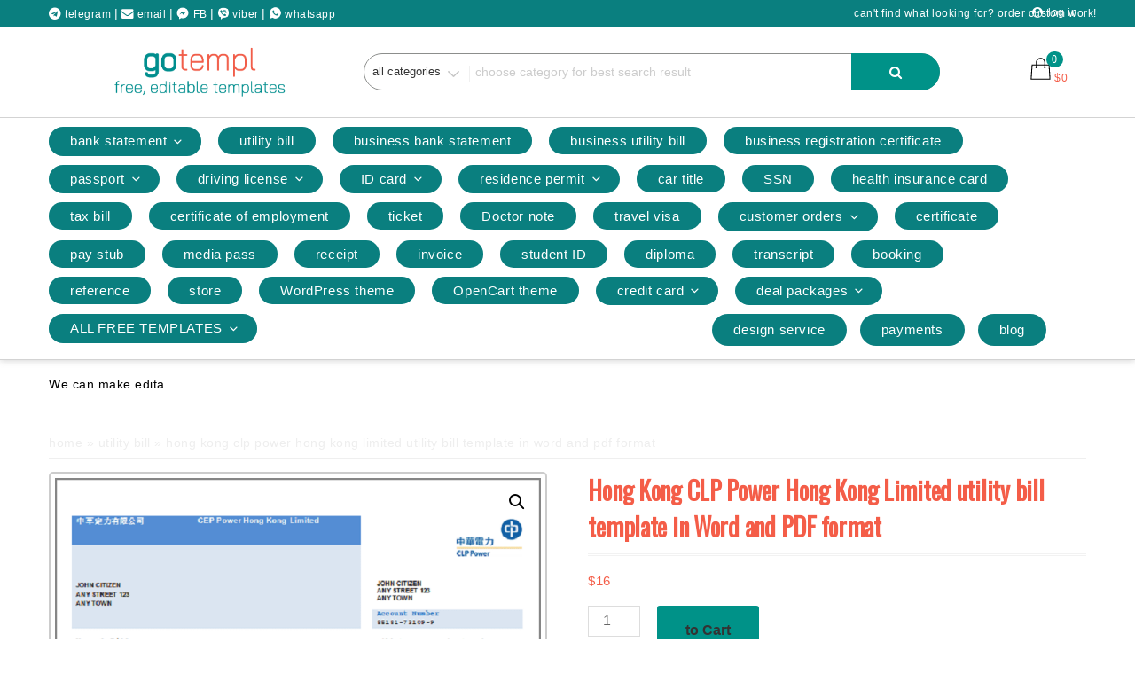

--- FILE ---
content_type: text/html; charset=UTF-8
request_url: https://gotempl.pro/product/hong-kong-clp-power-hong-kong-limited-utility-bill-template-in-word-and-pdf-format/
body_size: 51755
content:
<!DOCTYPE html>
<html lang="en-US" class="no-js">
<head>
<meta charset="UTF-8">
<meta name="viewport" content="width=device-width, initial-scale=1">
	<meta name="google-site-verification" content="ttl2f4eS09IVLEdwocgfjuROk07_ni-ABYX4LcJRPqY" />
	<meta name="yandex-verification" content="29d81d08723ce6f5" />
	<meta name="trustpilot-one-time-domain-verification-id" content="7384f553-82ac-4cb6-b4bd-eed0a6eaf822"/>

<link rel="profile" href="https://gmpg.org/xfn/11">
<script>(function(html){html.className = html.className.replace(/\bno-js\b/,'js')})(document.documentElement);</script>
<title>Hong Kong CLP Power Hong Kong Limited utility bill template in Word and PDF format &#8211; GOTEMPL &#8211; templates with design service</title>
<meta name='robots' content='max-image-preview:large' />
<script>window._wca = window._wca || [];</script>

<!-- Open Graph Meta Tags generated by Blog2Social 872 - https://www.blog2social.com -->
<meta property="og:title" content="Hong Kong CLP Power Hong Kong Limited utility bill template in Word and PDF format"/>
<meta property="og:description" content="○ Premium utility bill editable templates in Word, Excel, and PDF formats.
○ Structured for easy customization, allowing you to tailor every detail to your requirements.
○ Comes with all necessary fonts to ensure a perfect look.
○ Accepts payments via PayPal, crypto, Skrill, Neteller,WebMoney, bank transfer, Vollet, Revolut, Wise, and Perfect Money.
○ Friendly support to assist with any queries or customization needs. 
To personalize these utility bill templates with your specific details, contact us !"/>
<meta property="og:url" content="/product/hong-kong-clp-power-hong-kong-limited-utility-bill-template-in-word-and-pdf-format/"/>
<meta property="og:image" content="https://gotempl.pro/wp-content/uploads/2022/03/Uxxahayac-psd-41.png"/>
<meta property="og:image:width" content="720" />
<meta property="og:image:height" content="1000" />
<meta property="og:type" content="article"/>
<meta property="og:article:published_time" content="2022-03-09 14:46:42"/>
<meta property="og:article:modified_time" content="2025-03-04 14:49:27"/>
<!-- Open Graph Meta Tags generated by Blog2Social 872 - https://www.blog2social.com -->

<!-- Twitter Card generated by Blog2Social 872 - https://www.blog2social.com -->
<meta name="twitter:card" content="summary">
<meta name="twitter:title" content="Hong Kong CLP Power Hong Kong Limited utility bill template in Word and PDF format"/>
<meta name="twitter:description" content="○ Premium utility bill editable templates in Word, Excel, and PDF formats.
○ Structured for easy customization, allowing you to tailor every detail to your requirements.
○ Comes with all necessary fonts to ensure a perfect look.
○ Accepts payments via PayPal, crypto, Skrill, Neteller,WebMoney, bank transfer, Vollet, Revolut, Wise, and Perfect Money.
○ Friendly support to assist with any queries or customization needs. 
To personalize these utility bill templates with your specific details, contact us !"/>
<meta name="twitter:image" content="https://gotempl.pro/wp-content/uploads/2022/03/Uxxahayac-psd-41.png"/>
<!-- Twitter Card generated by Blog2Social 872 - https://www.blog2social.com -->
<meta name="author" content="Gotempl"/>
<link rel='dns-prefetch' href='//www.googletagmanager.com' />
<link rel='dns-prefetch' href='//stats.wp.com' />
<link rel='dns-prefetch' href='//code.jivosite.com' />
<link rel='dns-prefetch' href='//fonts.googleapis.com' />
<link href='https://fonts.gstatic.com' crossorigin rel='preconnect' />
<link rel="alternate" type="application/rss+xml" title="GOTEMPL - templates with design service &raquo; Feed" href="https://gotempl.pro/feed/" />
<link rel="alternate" type="application/rss+xml" title="GOTEMPL - templates with design service &raquo; Comments Feed" href="https://gotempl.pro/comments/feed/" />
<link rel="alternate" title="oEmbed (JSON)" type="application/json+oembed" href="https://gotempl.pro/wp-json/oembed/1.0/embed?url=https%3A%2F%2Fgotempl.pro%2Fproduct%2Fhong-kong-clp-power-hong-kong-limited-utility-bill-template-in-word-and-pdf-format%2F" />
<link rel="alternate" title="oEmbed (XML)" type="text/xml+oembed" href="https://gotempl.pro/wp-json/oembed/1.0/embed?url=https%3A%2F%2Fgotempl.pro%2Fproduct%2Fhong-kong-clp-power-hong-kong-limited-utility-bill-template-in-word-and-pdf-format%2F&#038;format=xml" />
<style id='wp-img-auto-sizes-contain-inline-css' type='text/css'>
img:is([sizes=auto i],[sizes^="auto," i]){contain-intrinsic-size:3000px 1500px}
/*# sourceURL=wp-img-auto-sizes-contain-inline-css */
</style>
<style id='wp-emoji-styles-inline-css' type='text/css'>

	img.wp-smiley, img.emoji {
		display: inline !important;
		border: none !important;
		box-shadow: none !important;
		height: 1em !important;
		width: 1em !important;
		margin: 0 0.07em !important;
		vertical-align: -0.1em !important;
		background: none !important;
		padding: 0 !important;
	}
/*# sourceURL=wp-emoji-styles-inline-css */
</style>
<style id='wp-block-library-inline-css' type='text/css'>
:root{--wp-block-synced-color:#7a00df;--wp-block-synced-color--rgb:122,0,223;--wp-bound-block-color:var(--wp-block-synced-color);--wp-editor-canvas-background:#ddd;--wp-admin-theme-color:#007cba;--wp-admin-theme-color--rgb:0,124,186;--wp-admin-theme-color-darker-10:#006ba1;--wp-admin-theme-color-darker-10--rgb:0,107,160.5;--wp-admin-theme-color-darker-20:#005a87;--wp-admin-theme-color-darker-20--rgb:0,90,135;--wp-admin-border-width-focus:2px}@media (min-resolution:192dpi){:root{--wp-admin-border-width-focus:1.5px}}.wp-element-button{cursor:pointer}:root .has-very-light-gray-background-color{background-color:#eee}:root .has-very-dark-gray-background-color{background-color:#313131}:root .has-very-light-gray-color{color:#eee}:root .has-very-dark-gray-color{color:#313131}:root .has-vivid-green-cyan-to-vivid-cyan-blue-gradient-background{background:linear-gradient(135deg,#00d084,#0693e3)}:root .has-purple-crush-gradient-background{background:linear-gradient(135deg,#34e2e4,#4721fb 50%,#ab1dfe)}:root .has-hazy-dawn-gradient-background{background:linear-gradient(135deg,#faaca8,#dad0ec)}:root .has-subdued-olive-gradient-background{background:linear-gradient(135deg,#fafae1,#67a671)}:root .has-atomic-cream-gradient-background{background:linear-gradient(135deg,#fdd79a,#004a59)}:root .has-nightshade-gradient-background{background:linear-gradient(135deg,#330968,#31cdcf)}:root .has-midnight-gradient-background{background:linear-gradient(135deg,#020381,#2874fc)}:root{--wp--preset--font-size--normal:16px;--wp--preset--font-size--huge:42px}.has-regular-font-size{font-size:1em}.has-larger-font-size{font-size:2.625em}.has-normal-font-size{font-size:var(--wp--preset--font-size--normal)}.has-huge-font-size{font-size:var(--wp--preset--font-size--huge)}.has-text-align-center{text-align:center}.has-text-align-left{text-align:left}.has-text-align-right{text-align:right}.has-fit-text{white-space:nowrap!important}#end-resizable-editor-section{display:none}.aligncenter{clear:both}.items-justified-left{justify-content:flex-start}.items-justified-center{justify-content:center}.items-justified-right{justify-content:flex-end}.items-justified-space-between{justify-content:space-between}.screen-reader-text{border:0;clip-path:inset(50%);height:1px;margin:-1px;overflow:hidden;padding:0;position:absolute;width:1px;word-wrap:normal!important}.screen-reader-text:focus{background-color:#ddd;clip-path:none;color:#444;display:block;font-size:1em;height:auto;left:5px;line-height:normal;padding:15px 23px 14px;text-decoration:none;top:5px;width:auto;z-index:100000}html :where(.has-border-color){border-style:solid}html :where([style*=border-top-color]){border-top-style:solid}html :where([style*=border-right-color]){border-right-style:solid}html :where([style*=border-bottom-color]){border-bottom-style:solid}html :where([style*=border-left-color]){border-left-style:solid}html :where([style*=border-width]){border-style:solid}html :where([style*=border-top-width]){border-top-style:solid}html :where([style*=border-right-width]){border-right-style:solid}html :where([style*=border-bottom-width]){border-bottom-style:solid}html :where([style*=border-left-width]){border-left-style:solid}html :where(img[class*=wp-image-]){height:auto;max-width:100%}:where(figure){margin:0 0 1em}html :where(.is-position-sticky){--wp-admin--admin-bar--position-offset:var(--wp-admin--admin-bar--height,0px)}@media screen and (max-width:600px){html :where(.is-position-sticky){--wp-admin--admin-bar--position-offset:0px}}

/*# sourceURL=wp-block-library-inline-css */
</style><style id='global-styles-inline-css' type='text/css'>
:root{--wp--preset--aspect-ratio--square: 1;--wp--preset--aspect-ratio--4-3: 4/3;--wp--preset--aspect-ratio--3-4: 3/4;--wp--preset--aspect-ratio--3-2: 3/2;--wp--preset--aspect-ratio--2-3: 2/3;--wp--preset--aspect-ratio--16-9: 16/9;--wp--preset--aspect-ratio--9-16: 9/16;--wp--preset--color--black: #000000;--wp--preset--color--cyan-bluish-gray: #abb8c3;--wp--preset--color--white: #ffffff;--wp--preset--color--pale-pink: #f78da7;--wp--preset--color--vivid-red: #cf2e2e;--wp--preset--color--luminous-vivid-orange: #ff6900;--wp--preset--color--luminous-vivid-amber: #fcb900;--wp--preset--color--light-green-cyan: #7bdcb5;--wp--preset--color--vivid-green-cyan: #00d084;--wp--preset--color--pale-cyan-blue: #8ed1fc;--wp--preset--color--vivid-cyan-blue: #0693e3;--wp--preset--color--vivid-purple: #9b51e0;--wp--preset--gradient--vivid-cyan-blue-to-vivid-purple: linear-gradient(135deg,rgb(6,147,227) 0%,rgb(155,81,224) 100%);--wp--preset--gradient--light-green-cyan-to-vivid-green-cyan: linear-gradient(135deg,rgb(122,220,180) 0%,rgb(0,208,130) 100%);--wp--preset--gradient--luminous-vivid-amber-to-luminous-vivid-orange: linear-gradient(135deg,rgb(252,185,0) 0%,rgb(255,105,0) 100%);--wp--preset--gradient--luminous-vivid-orange-to-vivid-red: linear-gradient(135deg,rgb(255,105,0) 0%,rgb(207,46,46) 100%);--wp--preset--gradient--very-light-gray-to-cyan-bluish-gray: linear-gradient(135deg,rgb(238,238,238) 0%,rgb(169,184,195) 100%);--wp--preset--gradient--cool-to-warm-spectrum: linear-gradient(135deg,rgb(74,234,220) 0%,rgb(151,120,209) 20%,rgb(207,42,186) 40%,rgb(238,44,130) 60%,rgb(251,105,98) 80%,rgb(254,248,76) 100%);--wp--preset--gradient--blush-light-purple: linear-gradient(135deg,rgb(255,206,236) 0%,rgb(152,150,240) 100%);--wp--preset--gradient--blush-bordeaux: linear-gradient(135deg,rgb(254,205,165) 0%,rgb(254,45,45) 50%,rgb(107,0,62) 100%);--wp--preset--gradient--luminous-dusk: linear-gradient(135deg,rgb(255,203,112) 0%,rgb(199,81,192) 50%,rgb(65,88,208) 100%);--wp--preset--gradient--pale-ocean: linear-gradient(135deg,rgb(255,245,203) 0%,rgb(182,227,212) 50%,rgb(51,167,181) 100%);--wp--preset--gradient--electric-grass: linear-gradient(135deg,rgb(202,248,128) 0%,rgb(113,206,126) 100%);--wp--preset--gradient--midnight: linear-gradient(135deg,rgb(2,3,129) 0%,rgb(40,116,252) 100%);--wp--preset--font-size--small: 13px;--wp--preset--font-size--medium: 20px;--wp--preset--font-size--large: 36px;--wp--preset--font-size--x-large: 42px;--wp--preset--spacing--20: 0.44rem;--wp--preset--spacing--30: 0.67rem;--wp--preset--spacing--40: 1rem;--wp--preset--spacing--50: 1.5rem;--wp--preset--spacing--60: 2.25rem;--wp--preset--spacing--70: 3.38rem;--wp--preset--spacing--80: 5.06rem;--wp--preset--shadow--natural: 6px 6px 9px rgba(0, 0, 0, 0.2);--wp--preset--shadow--deep: 12px 12px 50px rgba(0, 0, 0, 0.4);--wp--preset--shadow--sharp: 6px 6px 0px rgba(0, 0, 0, 0.2);--wp--preset--shadow--outlined: 6px 6px 0px -3px rgb(255, 255, 255), 6px 6px rgb(0, 0, 0);--wp--preset--shadow--crisp: 6px 6px 0px rgb(0, 0, 0);}:where(.is-layout-flex){gap: 0.5em;}:where(.is-layout-grid){gap: 0.5em;}body .is-layout-flex{display: flex;}.is-layout-flex{flex-wrap: wrap;align-items: center;}.is-layout-flex > :is(*, div){margin: 0;}body .is-layout-grid{display: grid;}.is-layout-grid > :is(*, div){margin: 0;}:where(.wp-block-columns.is-layout-flex){gap: 2em;}:where(.wp-block-columns.is-layout-grid){gap: 2em;}:where(.wp-block-post-template.is-layout-flex){gap: 1.25em;}:where(.wp-block-post-template.is-layout-grid){gap: 1.25em;}.has-black-color{color: var(--wp--preset--color--black) !important;}.has-cyan-bluish-gray-color{color: var(--wp--preset--color--cyan-bluish-gray) !important;}.has-white-color{color: var(--wp--preset--color--white) !important;}.has-pale-pink-color{color: var(--wp--preset--color--pale-pink) !important;}.has-vivid-red-color{color: var(--wp--preset--color--vivid-red) !important;}.has-luminous-vivid-orange-color{color: var(--wp--preset--color--luminous-vivid-orange) !important;}.has-luminous-vivid-amber-color{color: var(--wp--preset--color--luminous-vivid-amber) !important;}.has-light-green-cyan-color{color: var(--wp--preset--color--light-green-cyan) !important;}.has-vivid-green-cyan-color{color: var(--wp--preset--color--vivid-green-cyan) !important;}.has-pale-cyan-blue-color{color: var(--wp--preset--color--pale-cyan-blue) !important;}.has-vivid-cyan-blue-color{color: var(--wp--preset--color--vivid-cyan-blue) !important;}.has-vivid-purple-color{color: var(--wp--preset--color--vivid-purple) !important;}.has-black-background-color{background-color: var(--wp--preset--color--black) !important;}.has-cyan-bluish-gray-background-color{background-color: var(--wp--preset--color--cyan-bluish-gray) !important;}.has-white-background-color{background-color: var(--wp--preset--color--white) !important;}.has-pale-pink-background-color{background-color: var(--wp--preset--color--pale-pink) !important;}.has-vivid-red-background-color{background-color: var(--wp--preset--color--vivid-red) !important;}.has-luminous-vivid-orange-background-color{background-color: var(--wp--preset--color--luminous-vivid-orange) !important;}.has-luminous-vivid-amber-background-color{background-color: var(--wp--preset--color--luminous-vivid-amber) !important;}.has-light-green-cyan-background-color{background-color: var(--wp--preset--color--light-green-cyan) !important;}.has-vivid-green-cyan-background-color{background-color: var(--wp--preset--color--vivid-green-cyan) !important;}.has-pale-cyan-blue-background-color{background-color: var(--wp--preset--color--pale-cyan-blue) !important;}.has-vivid-cyan-blue-background-color{background-color: var(--wp--preset--color--vivid-cyan-blue) !important;}.has-vivid-purple-background-color{background-color: var(--wp--preset--color--vivid-purple) !important;}.has-black-border-color{border-color: var(--wp--preset--color--black) !important;}.has-cyan-bluish-gray-border-color{border-color: var(--wp--preset--color--cyan-bluish-gray) !important;}.has-white-border-color{border-color: var(--wp--preset--color--white) !important;}.has-pale-pink-border-color{border-color: var(--wp--preset--color--pale-pink) !important;}.has-vivid-red-border-color{border-color: var(--wp--preset--color--vivid-red) !important;}.has-luminous-vivid-orange-border-color{border-color: var(--wp--preset--color--luminous-vivid-orange) !important;}.has-luminous-vivid-amber-border-color{border-color: var(--wp--preset--color--luminous-vivid-amber) !important;}.has-light-green-cyan-border-color{border-color: var(--wp--preset--color--light-green-cyan) !important;}.has-vivid-green-cyan-border-color{border-color: var(--wp--preset--color--vivid-green-cyan) !important;}.has-pale-cyan-blue-border-color{border-color: var(--wp--preset--color--pale-cyan-blue) !important;}.has-vivid-cyan-blue-border-color{border-color: var(--wp--preset--color--vivid-cyan-blue) !important;}.has-vivid-purple-border-color{border-color: var(--wp--preset--color--vivid-purple) !important;}.has-vivid-cyan-blue-to-vivid-purple-gradient-background{background: var(--wp--preset--gradient--vivid-cyan-blue-to-vivid-purple) !important;}.has-light-green-cyan-to-vivid-green-cyan-gradient-background{background: var(--wp--preset--gradient--light-green-cyan-to-vivid-green-cyan) !important;}.has-luminous-vivid-amber-to-luminous-vivid-orange-gradient-background{background: var(--wp--preset--gradient--luminous-vivid-amber-to-luminous-vivid-orange) !important;}.has-luminous-vivid-orange-to-vivid-red-gradient-background{background: var(--wp--preset--gradient--luminous-vivid-orange-to-vivid-red) !important;}.has-very-light-gray-to-cyan-bluish-gray-gradient-background{background: var(--wp--preset--gradient--very-light-gray-to-cyan-bluish-gray) !important;}.has-cool-to-warm-spectrum-gradient-background{background: var(--wp--preset--gradient--cool-to-warm-spectrum) !important;}.has-blush-light-purple-gradient-background{background: var(--wp--preset--gradient--blush-light-purple) !important;}.has-blush-bordeaux-gradient-background{background: var(--wp--preset--gradient--blush-bordeaux) !important;}.has-luminous-dusk-gradient-background{background: var(--wp--preset--gradient--luminous-dusk) !important;}.has-pale-ocean-gradient-background{background: var(--wp--preset--gradient--pale-ocean) !important;}.has-electric-grass-gradient-background{background: var(--wp--preset--gradient--electric-grass) !important;}.has-midnight-gradient-background{background: var(--wp--preset--gradient--midnight) !important;}.has-small-font-size{font-size: var(--wp--preset--font-size--small) !important;}.has-medium-font-size{font-size: var(--wp--preset--font-size--medium) !important;}.has-large-font-size{font-size: var(--wp--preset--font-size--large) !important;}.has-x-large-font-size{font-size: var(--wp--preset--font-size--x-large) !important;}
/*# sourceURL=global-styles-inline-css */
</style>

<style id='classic-theme-styles-inline-css' type='text/css'>
/*! This file is auto-generated */
.wp-block-button__link{color:#fff;background-color:#32373c;border-radius:9999px;box-shadow:none;text-decoration:none;padding:calc(.667em + 2px) calc(1.333em + 2px);font-size:1.125em}.wp-block-file__button{background:#32373c;color:#fff;text-decoration:none}
/*# sourceURL=/wp-includes/css/classic-themes.min.css */
</style>
<link rel='stylesheet' id='photoswipe-css' href='https://gotempl.pro/wp-content/plugins/woocommerce/assets/css/photoswipe/photoswipe.min.css?ver=10.3.6' type='text/css' media='all' />
<link rel='stylesheet' id='photoswipe-default-skin-css' href='https://gotempl.pro/wp-content/plugins/woocommerce/assets/css/photoswipe/default-skin/default-skin.min.css?ver=10.3.6' type='text/css' media='all' />
<link rel='stylesheet' id='woocommerce-layout-css' href='https://gotempl.pro/wp-content/plugins/woocommerce/assets/css/woocommerce-layout.css?ver=10.3.6' type='text/css' media='all' />
<style id='woocommerce-layout-inline-css' type='text/css'>

	.infinite-scroll .woocommerce-pagination {
		display: none;
	}
/*# sourceURL=woocommerce-layout-inline-css */
</style>
<link rel='stylesheet' id='woocommerce-smallscreen-css' href='https://gotempl.pro/wp-content/plugins/woocommerce/assets/css/woocommerce-smallscreen.css?ver=10.3.6' type='text/css' media='only screen and (max-width: 768px)' />
<link rel='stylesheet' id='woocommerce-general-css' href='https://gotempl.pro/wp-content/plugins/woocommerce/assets/css/woocommerce.css?ver=10.3.6' type='text/css' media='all' />
<style id='woocommerce-inline-inline-css' type='text/css'>
.woocommerce form .form-row .required { visibility: hidden; }
/*# sourceURL=woocommerce-inline-inline-css */
</style>
<link rel='stylesheet' id='brands-styles-css' href='https://gotempl.pro/wp-content/plugins/woocommerce/assets/css/brands.css?ver=10.3.6' type='text/css' media='all' />
<link rel='stylesheet' id='ecommerce-star-fonts-css' href='https://fonts.googleapis.com/css?family=Oswald%3A300%2C400%7CRoboto%3A300%2C400&#038;subset=latin%2Clatin-ext' type='text/css' media='all' />
<link rel='stylesheet' id='boostrap-css-css' href='https://gotempl.pro/wp-content/themes/ecommerce-star/css/bootstrap.css?ver=3.3.6' type='text/css' media='all' />
<link rel='stylesheet' id='ecommerce-star-style-css' href='https://gotempl.pro/wp-content/themes/ecommerce-star/style.css?ver=6.9' type='text/css' media='all' />
<link rel='stylesheet' id='fontawesome-css-css' href='https://gotempl.pro/wp-content/themes/ecommerce-star/fonts/font-awesome/css/font-awesome.css?ver=4.7' type='text/css' media='all' />
<script type="text/javascript" id="woocommerce-google-analytics-integration-gtag-js-after">
/* <![CDATA[ */
/* Google Analytics for WooCommerce (gtag.js) */
					window.dataLayer = window.dataLayer || [];
					function gtag(){dataLayer.push(arguments);}
					// Set up default consent state.
					for ( const mode of [{"analytics_storage":"denied","ad_storage":"denied","ad_user_data":"denied","ad_personalization":"denied","region":["AT","BE","BG","HR","CY","CZ","DK","EE","FI","FR","DE","GR","HU","IS","IE","IT","LV","LI","LT","LU","MT","NL","NO","PL","PT","RO","SK","SI","ES","SE","GB","CH"]}] || [] ) {
						gtag( "consent", "default", { "wait_for_update": 500, ...mode } );
					}
					gtag("js", new Date());
					gtag("set", "developer_id.dOGY3NW", true);
					gtag("config", "G-WJ6BNMZ4LE", {"track_404":true,"allow_google_signals":true,"logged_in":false,"linker":{"domains":[],"allow_incoming":false},"custom_map":{"dimension1":"logged_in"}});
//# sourceURL=woocommerce-google-analytics-integration-gtag-js-after
/* ]]> */
</script>
<script type="text/javascript" src="https://gotempl.pro/wp-includes/js/jquery/jquery.min.js?ver=3.7.1" id="jquery-core-js"></script>
<script type="text/javascript" src="https://gotempl.pro/wp-includes/js/jquery/jquery-migrate.min.js?ver=3.4.1" id="jquery-migrate-js"></script>
<script type="text/javascript" src="https://gotempl.pro/wp-content/plugins/woocommerce/assets/js/jquery-blockui/jquery.blockUI.min.js?ver=2.7.0-wc.10.3.6" id="wc-jquery-blockui-js" defer="defer" data-wp-strategy="defer"></script>
<script type="text/javascript" id="wc-add-to-cart-js-extra">
/* <![CDATA[ */
var wc_add_to_cart_params = {"ajax_url":"/wp-admin/admin-ajax.php","wc_ajax_url":"/?wc-ajax=%%endpoint%%","i18n_view_cart":"View","cart_url":"https://gotempl.pro/cart/","is_cart":"","cart_redirect_after_add":"no"};
//# sourceURL=wc-add-to-cart-js-extra
/* ]]> */
</script>
<script type="text/javascript" src="https://gotempl.pro/wp-content/plugins/woocommerce/assets/js/frontend/add-to-cart.min.js?ver=10.3.6" id="wc-add-to-cart-js" defer="defer" data-wp-strategy="defer"></script>
<script type="text/javascript" src="https://gotempl.pro/wp-content/plugins/woocommerce/assets/js/zoom/jquery.zoom.min.js?ver=1.7.21-wc.10.3.6" id="wc-zoom-js" defer="defer" data-wp-strategy="defer"></script>
<script type="text/javascript" src="https://gotempl.pro/wp-content/plugins/woocommerce/assets/js/flexslider/jquery.flexslider.min.js?ver=2.7.2-wc.10.3.6" id="wc-flexslider-js" defer="defer" data-wp-strategy="defer"></script>
<script type="text/javascript" src="https://gotempl.pro/wp-content/plugins/woocommerce/assets/js/photoswipe/photoswipe.min.js?ver=4.1.1-wc.10.3.6" id="wc-photoswipe-js" defer="defer" data-wp-strategy="defer"></script>
<script type="text/javascript" src="https://gotempl.pro/wp-content/plugins/woocommerce/assets/js/photoswipe/photoswipe-ui-default.min.js?ver=4.1.1-wc.10.3.6" id="wc-photoswipe-ui-default-js" defer="defer" data-wp-strategy="defer"></script>
<script type="text/javascript" id="wc-single-product-js-extra">
/* <![CDATA[ */
var wc_single_product_params = {"i18n_required_rating_text":"Please select a rating","i18n_rating_options":["1 of 5 stars","2 of 5 stars","3 of 5 stars","4 of 5 stars","5 of 5 stars"],"i18n_product_gallery_trigger_text":"View full-screen image gallery","review_rating_required":"yes","flexslider":{"rtl":false,"animation":"slide","smoothHeight":true,"directionNav":false,"controlNav":"thumbnails","slideshow":false,"animationSpeed":500,"animationLoop":false,"allowOneSlide":false},"zoom_enabled":"1","zoom_options":[],"photoswipe_enabled":"1","photoswipe_options":{"shareEl":false,"closeOnScroll":false,"history":false,"hideAnimationDuration":0,"showAnimationDuration":0},"flexslider_enabled":"1"};
//# sourceURL=wc-single-product-js-extra
/* ]]> */
</script>
<script type="text/javascript" src="https://gotempl.pro/wp-content/plugins/woocommerce/assets/js/frontend/single-product.min.js?ver=10.3.6" id="wc-single-product-js" defer="defer" data-wp-strategy="defer"></script>
<script type="text/javascript" src="https://gotempl.pro/wp-content/plugins/woocommerce/assets/js/js-cookie/js.cookie.min.js?ver=2.1.4-wc.10.3.6" id="wc-js-cookie-js" defer="defer" data-wp-strategy="defer"></script>
<script type="text/javascript" id="woocommerce-js-extra">
/* <![CDATA[ */
var woocommerce_params = {"ajax_url":"/wp-admin/admin-ajax.php","wc_ajax_url":"/?wc-ajax=%%endpoint%%","i18n_password_show":"Show password","i18n_password_hide":"Hide password"};
//# sourceURL=woocommerce-js-extra
/* ]]> */
</script>
<script type="text/javascript" src="https://gotempl.pro/wp-content/plugins/woocommerce/assets/js/frontend/woocommerce.min.js?ver=10.3.6" id="woocommerce-js" defer="defer" data-wp-strategy="defer"></script>
<script type="text/javascript" src="https://gotempl.pro/wp-content/themes/ecommerce-star/js/theme.js?ver=1" id="ecommerce-star-theme-js"></script>
<script type="text/javascript" id="wc-cart-fragments-js-extra">
/* <![CDATA[ */
var wc_cart_fragments_params = {"ajax_url":"/wp-admin/admin-ajax.php","wc_ajax_url":"/?wc-ajax=%%endpoint%%","cart_hash_key":"wc_cart_hash_301b67a798394afc272d186d5d461186","fragment_name":"wc_fragments_301b67a798394afc272d186d5d461186","request_timeout":"5000"};
//# sourceURL=wc-cart-fragments-js-extra
/* ]]> */
</script>
<script type="text/javascript" src="https://gotempl.pro/wp-content/plugins/woocommerce/assets/js/frontend/cart-fragments.min.js?ver=10.3.6" id="wc-cart-fragments-js" defer="defer" data-wp-strategy="defer"></script>
<script type="text/javascript" src="https://stats.wp.com/s-202601.js" id="woocommerce-analytics-js" defer="defer" data-wp-strategy="defer"></script>
<link rel="https://api.w.org/" href="https://gotempl.pro/wp-json/" /><link rel="alternate" title="JSON" type="application/json" href="https://gotempl.pro/wp-json/wp/v2/product/30258" /><link rel="EditURI" type="application/rsd+xml" title="RSD" href="https://gotempl.pro/xmlrpc.php?rsd" />
<meta name="generator" content="WordPress 6.9" />
<meta name="generator" content="WooCommerce 10.3.6" />
<link rel="canonical" href="https://gotempl.pro/product/hong-kong-clp-power-hong-kong-limited-utility-bill-template-in-word-and-pdf-format/" />
<link rel='shortlink' href='https://gotempl.pro/?p=30258' />
<!-- start Simple Custom CSS and JS -->
<script type="text/javascript">
/* Default comment here */ 

jQuery(document).ready(function($){
    $(document.body).on('added_to_cart', function() {
        location.reload();
    });
});</script>
<!-- end Simple Custom CSS and JS -->
<!-- start Simple Custom CSS and JS -->
<script type="text/javascript">
/* Default comment here */ 

/* Default comment here */ 

window.onscroll = function() {myFunction()};

function myFunction() {
  if (document.body.scrollTop > 10 || document.documentElement.scrollTop > 10) {
    document.getElementById("typing-demo-div").setAttribute("style", "display:none;");
  } else {
    document.getElementById("typing-demo-div").setAttribute("style", "display:block;");
  }
}</script>
<!-- end Simple Custom CSS and JS -->
	<style>img#wpstats{display:none}</style>
		<!-- Analytics by WP Statistics - https://wp-statistics.com -->
	<style type="text/css" id="custom-theme-width" >
		.container {		
			max-width: 1200px;
			width: 100%;
		}
		
		.site-header .container, .footer-section .container{		
			max-width: 1200px;
			width: 100%;
		}		
	</style>
	<style type="text/css" id="custom-fonts" >
		h1 ,
	h2 ,
	h3 ,
	h4 ,
	h5 ,
	h6 , 
	.entry-title , 
	.page-title , 
	.entry-meta ,
	.callout-title , 
	.entry-meta a {
		font-family:Oswald,sans serif;
	}
	
	html {
		font-family:Roboto,sans serif;
	}
	
	.main-navigation {
		font-family:Oswald,sans serif;
	}
	
	.site-title a, .testimonial-title {
		font-family:Oswald,sans serif;
	}
	
	#main_Carousel .slider-title {
		font-family:Oswald,sans serif;
	}	</style>
	<style type="text/css" id="custom-theme-colors" >
		.custom-logo-link img {
    max-width: 90px;
}	
	
a.wishlist-contents .fa {
	font-family: "fontawesome";
}	
	
#sticky-nav li > a.product-category-heading {
	background-color:#297fec ;
	margin-right: 7px;
	color:#fff;
}

#wishlist-top .wishlist-contents i:before {
	font-family: fontawesome;
}

#sticky-nav.woocommerce-layout #top-menu > li > a.product-category-heading {
	color:#fff;
}

.top-menu-layout-2 .theme-product-cat-menu {
	display:none;
}

.contact-list-top a:hover,
.contact-list-top a:focus,
.mini-header .login-register a:focus,
.mini-header .login-register a:hover,
.mimi-header-social-icon li a i:focus,
.mimi-header-social-icon li a i:hover,
.my-wishlist a:focus,
.my-wishlist a:hover,
.my-cart a:focus,
.my-cart a:hover,
.site-branding-text a:focus,
.site-branding-text a:hover,
#cart-wishlist-container .wishlist-contents:hover,
#cart-wishlist-container .wishlist-contents:focus,
#cart-wishlist-container a.cart-contents:hover .cart-contents-count:before,
#cart-wishlist-container a.cart-contents:focus .cart-contents-count:before,
.topcorner a.login-register:focus,
.topcorner a.login-register:hover {
	color:  #297fec ;
}	
	
.navigation-top.font-size {
	font-size:15px;
}
	
.cart-contents-count span {
	background-color: #297fec ;
}	
	
.sub-header-inner {
	background-color: rgba(0,0,0,0.49) ;
}

#masthead {
	background-image: url() ;
	background-position:center;
	background-repeat:no-repeat;
	background-size: cover;
}

@media screen and (min-width: 48em) {

	.mini-header {	
		border-bottom: 0px solid #f7f7f7;
	}
	
	.transparent-header .mini-header {
		border-bottom: 0px;
	}	

	#top-menu > .current_page_item > a:hover, 
	#top-menu > .current_page_item > a:focus {
		color: #fff;
		background-color: #297fec;	
	}
	
	#top-menu > li > a {
		color: #3c3c3c;
	}
	
	.sticky-nav #top-menu > li > a,
	.sticky-nav	.site-description,
	.sticky-nav	.site-branding-text a {
		color:unset;
	}
	
	.sticky-nav	#top-menu > .current_page_item > a { 
		color:#ffffff; 
	}
	
	.sticky-nav	#top-menu > .current_page_item > a:hover, 
	.sticky-nav	#top-menu > .current_page_item > a:focus {
		color: #fff;
		background-color: #297fec;	
	}
		
	.sticky-nav	#top-menu > li > a:hover,
	.sticky-nav	#top-menu > li > a:focus {
		color: #fff;
		background-color: #297fec;
		
	}
	
	#sticky-nav.woocommerce-layout {
		color: #fff;
		background-color: #fff;
	}
	
	#sticky-nav.woocommerce-layout.sticky-nav {
		border:initial;
	}
	
	#sticky-nav.woocommerce-layout #top-menu > li > a {
		color: #000;
	}
	
	#sticky-nav #top-menu > li > a {
		color: #3c3c3c;
	}
	
	/* #sticky-nav.sticky-nav #top-menu > .current_page_item > a {
		color: #fff;
	} */
		
	#sticky-nav.sticky-nav #top-menu > li > a {
		color: #000;
	}
	
	#sticky-nav.top-menu-layout-2.sticky-nav #top-menu > li > a {
		color: #000;
	}	
	#sticky-nav.top-menu-layout-2.sticky-nav #top-menu > li > a:hover,
	#sticky-nav.top-menu-layout-2.sticky-nav #top-menu > li > a:focus {
		color: #fff;
	}	
	#sticky-nav.top-menu-layout-2.sticky-nav #top-menu > .current_page_item  > a {
		color: #fff;
	}
		
	#top-menu > li > a:hover,
	#top-menu > li > a:focus {
		color: #fff;
		background-color: #297fec;
		
	}
		
	#sticky-nav #top-menu > li > a:hover,
	#sticky-nav #top-menu > li > a:focus {
		color: #fff;
		background-color: #297fec;
		
	}	
		
	#sticky-nav #top-menu > .current_page_item > a {
		color: #fff;
		background-color: #297fec;
		border-radius: 2px;		
	}
	
	#sticky-nav.woocommerce-layout #top-menu > .current_page_item > a {
		font-weight: 600;
		text-transform: uppercase;
		background-color: transparent;
	}
	
	#sticky-nav.woocommerce-layout #top-menu > .current_page_item > a:hover,
	#sticky-nav.woocommerce-layout #top-menu > .current_page_item > a:focus {
		color: #fff;
		background-color: #297fec;
	}
	
	
}

.site-description {
	color: rgba(60,60,60,0.8);
}

.bottom-menu .current_page_item a {
	color: #297fec;	 
}

.main-navigation a:hover, 
.main-navigation a:focus {
	color: #fff;
	background-color: #297fec;
}	

.product-navigation .navigation-name a::before,
.product-navigation > ul > li > a::before {
	color: #297fec;
}

.carousel-navigation a, 
.carousel-navigation a {
	background-color: #3ba0f4;
	
}

.site-branding-text a,
.mini-header .account-link,
.mimi-header-social-icon li a i,
.contact-list-top,
.contact-list-top a,
.mini-header .login-register .fa,
.my-wishlist a, .my-cart a,
#cart-wishlist-container .cart-contents-count:before,
#cart-wishlist-container .cart-contents-count,
#cart-wishlist-container .wishlist-contents,
#cart-wishlist-container .cart-contents-price {
	color: #3c3c3c;
}

#cart-wishlist-container .wishlist-contents-count {
	color:transparent;
	font-size:0px;
}

#cart-wishlist-container .wishlist-contents-count::before {
	font-size:16px;
}



/* product */

.my-yith-wishlist .button.yith-wcqv-button::before,
.my-yith-wishlist .woocommerce a.compare.button:before,
.my-yith-wishlist .yith-wcwl-add-button .add_to_wishlist:before,
.my-yith-wishlist .yith-wcwl-wishlistaddedbrowse a:before,
.my-yith-wishlist .yith-wcwl-wishlistexistsbrowse.show a:before,
.my-yith-wishlist .yith-wcwl-wishlistexistsbrowse a:before,
.my-yith-wishlist .compare-button a {
    color: #297fec;	
}

.product .my-yith-wishlist .button.yith-wcqv-button,
.product .my-yith-wishlist .button.yith-wcqv-button:hover  {
		background-color:transparent;
}

.woocommerce span.onsale {
	background: #297fec;
}

.woocommerce .woocommerce-breadcrumb a {
    color: #297fec;
}

.woocommerce nav.woocommerce-pagination ul li a:focus, 
.woocommerce nav.woocommerce-pagination ul li a:hover, 
.woocommerce nav.woocommerce-pagination ul li span.current,
nav.woocommerce-MyAccount-navigation ul li.is-active {
    background: #297fec;
    color: #fff;
}

nav.woocommerce-MyAccount-navigation ul li.is-active a {
	color: #fff;
}

/* Price Widget */

.woocommerce .widget_price_filter .ui-slider .ui-slider-handle { 
background-color: #297fec; 
}
.woocommerce .widget_price_filter .price_slider_wrapper .ui-widget-content {
background-color: #5d5d5d;
}
.woocommerce .widget_price_filter .ui-slider .ui-slider-range {
background-color:#297fec;
}

.product-wrapper .badge-wrapper .onsale {
	background: #297fec;
}
.product-rating-wrapper .checked {
	color: #297fec;
}

.wc-button-container a.add_to_cart_button,
.wc-button-container a.add_to_cart_button:focus,
.wc-button-container a.product_type_grouped, 
.wc-button-container a.product_type_external, 
.wc-button-container a.product_type_simple, 
.wc-button-container a.product_type_variable {
	background: #297fec;
	color:#fff;
}
.woocommerce button.button.alt.disabled,
.woocommerce a.add_to_cart_button,
.woocommerce a.add_to_cart_button:focus,
.woocommerce a.product_type_grouped, 
.woocommerce a.product_type_external, 
.woocommerce a.product_type_simple, 
.woocommerce a.product_type_variable,
.woocommerce button.button.alt,
.woocommerce a.button,
.woocommerce button.button,
.woocommerce a.button.alt,
.woocommerce #respond input#submit,
.woocommerce .widget_price_filter .price_slider_amount .button {
	background: #297fec;
	color:#fff;
}

fieldset,
.woocommerce form.checkout_coupon, 
.woocommerce form.login, 
.woocommerce form.register {	
	border: 1px solid #297fec;
}

.select2-container--default .select2-selection--single {
    border: 1px solid #297fec;
}

.woocommerce-info {
    border-top-color: #297fec;
}
.woocommerce-info::before {
    color: #297fec;
}

.woocommerce-error {
    border-top-color: #297fec;
}
.woocommerce-error::before {
    color: #297fec;
}

.woocommerce-message {
    border-top-color: #297fec;
}
.woocommerce-message::before {
    color: #297fec;
}


/* button colors */
.woocommerce button.button.alt.disabled:hover,
.woocommerce button.button.alt.disabled:focus,

.woocommerce a.button:hover,
.woocommerce a.button:focus,

.woocommerce button.button:hover,
.woocommerce button.button:focus,

.woocommerce div.product form.cart .button:hover,
.woocommerce div.product form.cart .button:focus,

.woocommerce a.button.alt:hover,
.woocommerce a.button.alt:focus {
	background-color: black;
	color: white;
}

.woocommerce button.button.alt:hover,
.woocommerce button.button.alt:focus {
	background-color: black;
	color: white;
}

/* form */

button, input[type="button"], 
input[type="submit"] {
   background-color: #297fec;	
}

input[type="text"],
input[type="email"],
input[type="url"],
input[type="password"],
input[type="search"],
input[type="number"],
input[type="tel"],
input[type="range"],
input[type="date"],
input[type="month"],
input[type="week"],
input[type="time"],
input[type="datetime"],
input[type="datetime-local"],
input[type="color"],
input[type="checkbox"],
textarea {
	border:1px solid #297fec ; 
}

input[type="text"]:focus,
input[type="email"]:focus,
input[type="url"]:focus,
input[type="password"]:focus,
input[type="search"]:focus,
input[type="number"]:focus,
input[type="tel"]:focus,
input[type="range"]:focus,
input[type="date"]:focus,
input[type="month"]:focus,
input[type="week"]:focus,
input[type="time"]:focus,
input[type="datetime"]:focus,
input[type="datetime-local"]:focus,
input[type="color"]:focus,
input[type="checkbox"]:focus,
textarea:focus {	
	border-color:rgba(41,127,236,0.5) ;
}

/* link - a */



.entry-content a:focus,
.entry-content a:hover,
.entry-summary a:focus,
.entry-summary a:hover,
.comment-content a:focus,
.comment-content a:hover,
.widget a:focus,
.widget a:hover,
.site-footer .widget-area a:focus,
.site-footer .widget-area a:hover,
.posts-navigation a:focus,
.posts-navigation a:hover,
.comment-metadata a:focus,
.comment-metadata a:hover,
.comment-metadata a.comment-edit-link:focus,
.comment-metadata a.comment-edit-link:hover,
.comment-reply-link:focus,
.comment-reply-link:hover,
.widget_authors a:focus strong,
.widget_authors a:hover strong,
.entry-title a:focus,
.entry-title a:hover,
.entry-meta a:focus,
.entry-meta a:hover,
.page-links a:focus .page-number,
.page-links a:hover .page-number,
.entry-footer a:focus,
.entry-footer a:hover,
.entry-footer .cat-links a:focus,
.entry-footer .cat-links a:hover,
.entry-footer .tags-links a:focus,
.entry-footer .tags-links a:hover,
.post-navigation a:focus,
.post-navigation a:hover,
.pagination a:not(.prev):not(.next):focus,
.pagination a:not(.prev):not(.next):hover,
.comments-pagination a:not(.prev):not(.next):focus,
.comments-pagination a:not(.prev):not(.next):hover,
.logged-in-as a:focus,
.logged-in-as a:hover,
a:focus .nav-title,
a:hover .nav-title,
.edit-link a:focus,
.edit-link a:hover,
.site-info a:focus,
.site-info a:hover,
.widget .widget-title a:focus,
.widget .widget-title a:hover,
.widget ul li a:focus,
.bottom-menu ul li a:focus,
.bottom-menu ul li a:hover,
.widget ul li a:hover {
	color: #297fec;	
}


.entry-footer .cat-links .icon,
.entry-footer .tags-links .icon {
	color: rgba(41,127,236,0.7) ;
}

.entry-footer .edit-link a {
    background-color: #297fec ;	
}

.scroll-top {
    background: #297fec;
}




/* widget */


.widget .tagcloud a,  
.widget.widget_tag_cloud a,  
.wp_widget_tag_cloud a {
    border-color:rgba(41,127,236,0.7);
}

#secondary .widget-title {
    border-bottom: 1px solid #297fec;
	text-align:left;
}


/* link */

a.more-btn{
	border-color:#297fec;
	color:#297fec;
}

a.more-btn:active,
a.more-btn:hover,
a.more-btn:focus  {
   background-color:#297fec;
   color:#fff;  
}
a.more-link {
	color:#297fec;	
}

a.more-link:active,
a.more-link:hover,
a.more-link:focus  {
   background-color:#297fec;
   color:#fff;  
}


@media screen and (min-width: 48em) {

		.transparent-header .site-branding-text a,
		.transparent-header .site-description,		
		.transparent-header .mini-header .account-link,
		.transparent-header .mimi-header-social-icon li a i,
		.transparent-header .contact-list-top,
		.transparent-header .contact-list-top a,
		.transparent-header .mini-header .login-register .fa,
		.transparent-header .my-wishlist a, 
		.transparent-header .my-cart a,
		.transparent-header #sticky-nav #top-menu > li > a,
		.transparent-header #cart-wishlist-container .cart-contents-count:before,
		.transparent-header #cart-wishlist-container .cart-contents-count,
		.transparent-header #cart-wishlist-container .wishlist-contents,
		.transparent-header #cart-wishlist-container .cart-contents-price {
			color: #fff;
		}
		
		/* .transparent-header #sticky-nav.sticky-nav #top-menu > li > a { color:#000; } */
				
		.transparent-header #sticky-nav.sticky-nav.sticky-nav #top-menu > .current_page_item > a { color:#fff; }
		.transparent-header #sticky-nav.sticky-nav #top-menu > li > a:hover,
		.transparent-header #sticky-nav.sticky-nav.sticky-nav #top-menu > li > a:focus { color:#fff; }
		
		
		.transparent-header .sticky-nav .site-branding-text a,
		.transparent-header .sticky-nav .site-description {
			color:#000;
		}
		
		#masthead.transparent-header {
			background-image: unset;
			background-color: transparent;
			position: absolute;
			box-shadow:unset ;
			width: 100%;			
			z-index: 9990;			
			
		}

	} /* end transparent header css */	</style>
	<style type="text/css" id="custom-footer-colors" >
		.footer-foreground {}
.footer-foreground .widget-title, 
.footer-foreground a, 
.footer-foreground p, 
.footer-foreground li,
.footer-foreground h1,
.footer-foreground h2,
.footer-foreground h3,
.footer-foreground h4,
.footer-foreground h5,
.footer-foreground h6,
.footer-foreground .widget_calendar th,
.footer-foreground .widget_calendar td,
caption,
.footer-foreground .site-info a,
.footer-foreground .site-info
{
  color:#fff;
}

.footer-foreground a:hover, 
.footer-foreground a:active {color:#297fec;}	</style>
	<style type="text/css" id="custom-button-styles" >

		.more-btn, .more-link {
			border-radius:3px;
			-webkit-border-radius:3px;				
		}
				
		#callout .start-button {
			border-radius:3px;
			-webkit-border-radius:3px;			
		}
		
		button, input[type="button"], input[type="submit"], .contact-list-bottom .fa, .contact-list .fa {
			border-radius:3px;
			-webkit-border-radius:3px;			
		}
		input[type="search"], .search-form .search-submit, .search-box, .widget_product_search .search-field, .widget_product_search button {
			border-radius:24px;
			-webkit-border-radius:24px;			
		}
		ul.header-social-icon li a {
			border-radius:24px;
			-webkit-border-radius:24px;		
		}				
		.scroll-top {
			border-radius:4px;
			-webkit-border-radius:4px;			
		}
		
		.wc-button-container a.add_to_cart_button, 
		.wc-button-container a.add_to_cart_button:focus, 
		.wc-button-container a.product_type_grouped, 
		.wc-button-container a.product_type_external, 
		.wc-button-container a.product_type_simple, 
		.wc-button-container a.product_type_variable {
		
			border-radius:3px;
			-webkit-border-radius:3px;	
		
		}		
	
		
	</style>
<script>
  (function($){
      $(document).ready(function(){
            $("input[type=search]").attr("placeholder","choose category for best search result");
        });
  })(jQuery);
  </script>
	<noscript><style>.woocommerce-product-gallery{ opacity: 1 !important; }</style></noscript>
	<style type="text/css">.recentcomments a{display:inline !important;padding:0 !important;margin:0 !important;}</style><style type="text/css" id="custom-background-css">
body.custom-background { background-color: #ffffff; }
</style>
	<link rel="icon" href="https://gotempl.pro/wp-content/uploads/2022/04/gotempl-favicon-80x80.jpg" sizes="32x32" />
<link rel="icon" href="https://gotempl.pro/wp-content/uploads/2022/04/gotempl-favicon-200x200.jpg" sizes="192x192" />
<link rel="apple-touch-icon" href="https://gotempl.pro/wp-content/uploads/2022/04/gotempl-favicon-200x200.jpg" />
<meta name="msapplication-TileImage" content="https://gotempl.pro/wp-content/uploads/2022/04/gotempl-favicon.jpg" />
		<style type="text/css" id="wp-custom-css">
			#sticky-nav.woocommerce-layout #top-menu > .current-menu-item > a{
	text-transform:lowercase;
}
.woocommerce-notices-wrapper{
	display:none;
}
#sticky-nav.woocommerce-layout #top-menu > li > a.product-category-heading{
	display: none !important;
}
body{
	   font-family: "Bai Jamjuree", sans-serif !important;
    font-size: 14px;
    font-weight: 400;
    color: #666;
    line-height: 26px;
    background: #FFF;
    position: relative;
    letter-spacing: 0.5px;
}

#mini-header-contacts{
		margin-bottom:25px;
	}	
.mimi-header-social-icon .hsocial{
	display: none
}
body.free-download form.cart {
    display: none;
}

.col-md-2.col-lg-2.col-sm-2.col-xs-12{
	padding: 0 10px;
}

#cart-top{
	width: 70px;
}

a.custom-logo-link:hover, a.custom-logo-link:focus{
	box-shadow: none;
}

.mini-header {
	height: 30px;
}

.mini-header *{
	color:white
}
.customize-unpreviewable{
	color:white !important;
}

.mini-header li a{
	font-family: 'Rubik', sans-serif;
	
}
.mimi-header-social-icon li a{
	font-family: 'Rubik', sans-serif;
}
.contact-list-top b{
	font-weight:lighter;
}
.site-branding-text a, .mini-header .account-link, .mimi-header-social-icon li a i, .contact-list-top, .contact-list-top a, .mini-header .login-register .fa, .my-wishlist a, .my-cart a, #cart-wishlist-container , #cart-wishlist-container .cart-contents-count, #cart-wishlist-container .wishlist-contents, #cart-wishlist-container .cart-contents-price {
	font-size: 12px;
}

.contact-list-top a{
	font-size: inherit;
/* 	color: var(--swiper-theme-color); */
	color:white !important;
}

.mini-header .account-link{
	padding: 0;
	color: var(--swiper-theme-color);
}

register .fa{
	color: var(--swiper-theme-color);
}

fieldset, .woocommerce form.checkout_coupon, .woocommerce form.login, .woocommerce form.register{
	border: 1px solid #262626;
}

.woocommerce nav.woocommerce-pagination ul li a:focus, .woocommerce nav.woocommerce-pagination ul li a:hover, .woocommerce nav.woocommerce-pagination ul li span.current, nav.woocommerce-MyAccount-navigation ul li.is-active{
	background: var(--swiper-theme-color);
}




#secondary{
	display: none;
}

#welcome{
	position: absolute;
	width:300px;
/* 	margin: 0 30%; */
	margin-left:950px;
	text-align:center;
	z-index: 1;
	top: 2px;
	font-size: 12px;
	color: white;
	font-family: 'Rubik', sans-serif;
}

.mini-header{
	padding: 0;
	background-color: #0A7F7F;
}

.mini-header > div{
	display: flex;
	justify-content: space-between;
}

.mimi-header-social-icon{
	
	line-height: 26px;
	text-align: right;
}


.background {
	padding-top: 15px;
}

#main{
	padding: 5% 15px;
}

.site-header .container, .footer-section .container{
	max-width: 1200px;
}

/* *{
	transition: all 0.2s;
} */

h1{
	font: 700 15px 'Raleway', sans-serif;
	color:#9B4B29 ;
	    text-transform: initial;
	font-weight:bold !important;
}


:root {
    --swiper-theme-color: #009288;
}

.fa-phone:before {
    content: "\f2c6";
	  font-size:13.5px;
}
.fa-envelope{
  font-size:13.5px;
}
.fa-user-circle{
  font-size:13.5px;
}

#primary{
	display: contents;
}

.entry-content a:focus, .entry-content a:hover, .entry-summary a:focus, .entry-summary a:hover, .comment-content a:focus, .comment-content a:hover, .widget a:focus, .widget a:hover, .site-footer .widget-area a:focus, .site-footer .widget-area a:hover, .posts-navigation a:focus, .posts-navigation a:hover, .comment-metadata a:focus, .comment-metadata a:hover, .comment-metadata a.comment-edit-link:focus, .comment-metadata a.comment-edit-link:hover, .comment-reply-link:focus, .comment-reply-link:hover, .widget_authors a:focus strong, .widget_authors a:hover strong, .entry-title a:focus, .entry-title a:hover, .entry-meta a:focus, .entry-meta a:hover, .page-links a:focus .page-number, .page-links a:hover .page-number, .entry-footer a:focus, .entry-footer a:hover, .entry-footer .cat-links a:focus, .entry-footer .cat-links a:hover, .entry-footer .tags-links a:focus, .entry-footer .tags-links a:hover, .post-navigation a:focus, .post-navigation a:hover, .pagination a:not(.prev):not(.next):focus, .pagination a:not(.prev):not(.next):hover, .comments-pagination a:not(.prev):not(.next):focus, .comments-pagination a:not(.prev):not(.next):hover, .logged-in-as a:focus, .logged-in-as a:hover, a:focus .nav-title, a:hover .nav-title, .edit-link a:focus, .edit-link a:hover, .site-info a:focus, .site-info a:hover, .widget .widget-title a:focus, .widget .widget-title a:hover, .widget ul li a:focus, .bottom-menu ul li a:focus, .bottom-menu ul li a:hover, .widget ul li a:hover{
	color: var(--swiper-theme-color);
}

#masthead {	
	z-index: 9;
}

.custom-logo-link img {
    max-width: 240px;
}

ul.header-social-icon li a{
	display: flex;
	justify-content: center;
	width: 25px;
	height: 25px;
	align-items: center;
	background: #333;
	border-radius: 7px;
}

ul.header-social-icon li a i{
	font-size: 14px;
	color: #b3b3b3;
}

.search-cat .category-items{
	padding: 0 0 0 10px;
	text-transform: lowercase;
}
.search-cat{
	width: 120px;
}
#top-menu > li a:hover{
	color:#0A7F7F !important;
}
.menu-toggle{
	color:#0A7F7F !important;
}

#sticky-nav.woocommerce-layout #top-menu > .current-menu-item > a{
 		background: none;
    color: #f7c5a8 !important;
		margin-top:0 !important;
}




/* #sticky-nav.woocommerce-layout {
    background-color: #f3f3f3;
	box-shadow: 0 3px 7px 1px #ccc;
	background-size: 40px auto;
} */



.woocommerce button.button.alt.disabled, .woocommerce a.add_to_cart_button, .woocommerce a.add_to_cart_button:focus, .woocommerce a.product_type_grouped, .woocommerce a.product_type_external, .woocommerce a.product_type_simple, .woocommerce a.product_type_variable, .woocommerce button.button.alt, .woocommerce a.button, .woocommerce button.button, .woocommerce a.button.alt, .woocommerce #respond input#submit, .woocommerce .widget_price_filter .price_slider_amount .button {
    background-color: var(--swiper-theme-color);
	color: #333;
}

.search-box{
	border-radius: 5px;
	border: none;
}

.search-box:hover{
	box-shadow: none;
	color: #333;
}

#text-search  {
    font-style: normal;
}
#text-search::placeholder {
  color: #cfcfcf;
	border: none;
}

#btn-search-category:hover, #btn-search-category:focus {
    color: #333;
}

#btn-search-category{
	font-size: 15px;
	width: 100px;
	color: #fff;
    background-color: var(--swiper-theme-color);
}

#search-category input{
	border: 1px solid #8c8e8c;
	padding: 0 0 0 125px;
	border-radius: 5px;
border-radius:24px;
}
#btn-search-category{
	border-radius:0 24px 24px 0;
}
#search-category input::placeholder{
	text-transform: lowercase;
	color: #ccc;
}






#sticky-nav #top-menu > li > a:hover, #sticky-nav #top-menu > li > a:focus {
	background: none;
	color: var(--swiper-theme-color);
}

.contact-list-top a:hover, .contact-list-top a:focus, .mini-header .login-register a:focus, .mini-header .login-register a:hover, .mimi-header-social-icon li a i:focus, .mimi-header-social-icon li a i:hover, .my-wishlist a:focus, .my-wishlist a:hover, .my-cart a:focus, .my-cart a:hover{
    color: var(--swiper-theme-color) !important;
}

.mimi-header-social-icon li{
	width: 50px;
}
.mimi-header-social-icon li a.account-link{
	text-transform: lowercase;
}

.fa-user-circle:before{
/* 	color: var(--swiper-theme-color); */
	color:white;
}
#scroll-cart ul li a  .fa-user-circle:before{
	color:black;
}
.woocommerce-checkout-review-order-table{
	color:#777;
}
.sub-menu li a:hover{
	background:white;
}
.login-register a{
	color:white !important;
}
.mini-header > div : after{
	content : "";
	width: 100%;
	height: 1px;
}

#homed{
	margin-top: -5em;
}

/* #top-menu{
	text-align: center;
} */

.woocommerce ul.products li.product .price {
	text-align: start;
/*  color: #814029; */
	color: #F45D48 !important;
    font-weight: 700;
    margin-bottom: 0px;
    font-size: 14px;
    letter-spacing: 0;
    line-height: 26px;
}

.woocommerce ul.products li.product a img{
	border: 1px solid #ddd;
		border-radius: 5px;
}





.woocommerce nav.woocommerce-pagination{
	text-align: end;
}

.woocommerce nav.woocommerce-pagination ul{
	border: none;
}

.woocommerce nav.woocommerce-pagination ul li,.woocommerce nav.woocommerce-pagination ul li span {
		height: 35px;
    width: 35px;
    background: #333;
    display: block;
	display: flex;
		justify-content: center;
		align-items: center;
}


.woocommerce nav.woocommerce-pagination ul li{
	margin-left: 1.5px;
		border-radius: 4px;
}

.woocommerce nav.woocommerce-pagination ul li a{
		height: 100%;
		width: 100%;
		display: flex;
		justify-content: center;
		align-items: center;
    color: #fff;
    font-weight: 600;
}

.woocommerce nav.woocommerce-pagination ul li span.current ,.woocommerce nav.woocommerce-pagination ul li a:hover, .woocommerce nav.woocommerce-pagination ul li a:focus, .woocommerce nav.woocommerce-pagination ul li a:active{
	background: var(--swiper-theme-color);
    color: #333;
	
}



.woocommerce ul.products li.product .button {
	/*add to cart*/
	
	position: absolute;
	bottom: 15px;
	right: 15px;
	width: 45%;
	padding: 7px 0;
	font-size: 13px;
	
	
    margin-top: 1em;
border-radius: 3px;
	color: #fff;
	background: var(--swiper-theme-color);
	text-transform: lowercase;
}

a.button.product_type_simple.add_to_cart_button.ajax_add_to_cart.added{
	pointer-events: none;
}

a.button.product_type_simple.add_to_cart_button.ajax_add_to_cart.added:after{
	font-family: 'Raleway', sans-serif;
	pointer-events: none;
	content: "added \2714";
	background: var(--swiper-theme-color);
	position: absolute;
	bottom: 0px;
	right: 0px;
	width: 100%;
	padding: 7px 0;
	font-size: 13px;
/* 	z-index: 9; */
	
	text-transform: lowercase;
    margin-top: 1em;
border-radius: 0px;
}

.woocommerce a.added_to_cart{
	display: none;
}

.woocommerce ul.products li.product .button:hover {
	/*add to cart hover */
	color:  #fff;
	background: #333;
	
}
.woocommerce-Price-amount {
/* 	color: #9B4B29; */
	color: #F45D48;
}






.site-branding{
	text-align:center;
	margin-left:20px;
}

.site-branding a:hover {
   box-shadow: none;
}
.site-branding img{
	margin-left:20px !important;
	width:200px !important;
		
}

.main-navigation ul{
	background: transparent;
}
@media screen and (min-width: 48em){
.main-navigation li li {
    display: inline-block;
}
}


.term-description{
	padding-top: 15px;
	padding-bottom: 15px;
}





.wc-block-grid__product .wc-block-grid__product-add-to-cart, .wc-block-grid__product .wc-block-grid__product-onsale, .wc-block-grid__product .wc-block-grid__product-price, .wc-block-grid__product .wc-block-grid__product-rating {
   color: #FF8B00;
font-weight: bold;
}

.page-title{
	font: 500 24px/30px 'Raleway', sans-serif;
	border-bottom: 1px solid #dddddd;
	margin: 0;
	padding-bottom: 5px; 
}

.bottom-menu .current_page_item a {
    color: #fff;
}



.woocommerce .woocommerce-breadcrumb, .woocommerce .woocommerce-breadcrumb a {   color:#eee;
    text-transform: lowercase;
}


		.footer-foreground {}
.footer-foreground .widget-title, 
.footer-foreground a, 
.footer-foreground p, 
.footer-foreground li,
.footer-foreground h1,
.footer-foreground h2,
.footer-foreground h3,
.footer-foreground h4,
.footer-foreground h5,
.footer-foreground h6,
.footer-foreground .widget_calendar th,
.footer-foreground .widget_calendar td,
caption,
.footer-foreground .site-info a,
.footer-foreground .site-info
{
  color:#fff;
}

.site-footer .footer-bottom-section {
    padding-top: 0;
    padding-bottom: 1em;
		 font-style: normal;
}

.woocommerce li.product, .woocommerce-page ul.products li.product{
	padding: 15px ;
	background: #fafafa;
	border: 1px solid #dddddd;
  border-radius: 5px;
}

.woocommerce ul.products li.product .price:after{
	content: ".00";
}

ul.products li.product .woocommerce-loop-product__title{
	
	font: 400 2px/20px 'Raleway', sans-serif;
	border-top: 1px solid #ddd;
	text-align: left;
    line-height: 20px;
    letter-spacing: .5px;
	font-weight: bold;
	
}

ul.products li.product .woocommerce-loop-product__title:hover{
	color: var(--swiper-theme-color);
}

.woocommerce-loop-product__title{
	font-size: 13px !important;
}

#footer-menu{
	display:none;
	background-image: url("https://upload.wikimedia.org/wikipedia/commons/b/be/Newiconwithpm.png");
	background-size: contain;
	height: 78px;
	margin: 0 10px;
	background-repeat: no-repeat;
	background-position: center;
}

#footer-menu a{
	display: none;
}
	
#sticky-nav li > a.product-category-heading {
	margin-right: 7px;
	color:#fff;
}


/* product */

.my-yith-wishlist .button.yith-wcqv-button::before,
.my-yith-wishlist .woocommerce a.compare.button:before,
.my-yith-wishlist .yith-wcwl-add-button .add_to_wishlist:before,
.my-yith-wishlist .yith-wcwl-wishlistaddedbrowse a:before,
.my-yith-wishlist .yith-wcwl-wishlistexistsbrowse.show a:before,
.my-yith-wishlist .yith-wcwl-wishlistexistsbrowse a:before,
.my-yith-wishlist .compare-button a {
    color: #15A6BC;	
}
nav.woocommerce-MyAccount-navigation ul li.is-active a {
	color: #fff;
}

/* Price Widget */

.woocommerce .widget_price_filter .price_slider_wrapper .ui-widget-content {
background-color: #5d5d5d;
}

.hometitle{
	text-align: center;
	font-weight: 1;
	margin-bottom: 5px;
	margin-bottom: 1em;
}

.container .vertical-center{
    width: 100%;
}



.fa-twitter:before {
    content: "\f2c6";
}

.site-footer .site-info.one-column {
    padding-top: 1em;
    display: none;
}

.scroll-top, .cart-contents-count span {
    background: var(--swiper-theme-color);
	color: #fff;
	top: 0px;
	right: 12px;
	position: absolute;
}

.woocommerce .woocommerce-ordering{
	margin: 0;
}

.woocommerce .woocommerce-ordering select{
		margin: 5px 0;
	width: 130px;
	text-transform: lowercase;
	}

#cart-wishlist-container .cart-contents-count:before{
	font-size: 30px;
}




.fa-shopping-cart:before{
	display: block;
	
}

.woocommerce-info{
	border-color: var(--swiper-theme-color);
}

.woocommerce-info::before{
	color: #666;
}

#payment input[type="radio"] + label{
	display: inline-block;
	margin:10px 0;
}

.woocommerce-checkout #payment ul.payment_methods li input{
	margin: 0;
}

#main input[type="text"],textarea,.select2-container--default .select2-selection--single,
#main input[type="email"]{
	border-color: #666;
}

@media screen and (min-width: 48em){
	.main-navigation li:nth-last-child(2), .main-navigation li:nth-last-child(3), .main-navigation li:nth-last-child(4), .main-navigation li:nth-last-child(5){
	float:none !important;
}
	
	.scroll-top, .cart-contents-count span {
    
	right: 26px;
}
	
	#sticky-nav #top-menu > li > a:hover:before {
/* 	transition: all 1s; */
	display: block;
	position: absolute;
	right: 20px;
	top: 2px;
	width: 100%;
	height:31px;
	content: '';
	z-index: -1;
}
	
	#sticky-nav.woocommerce-layout #top-menu > .current-menu-item > a:before {
	transition: all 1s;
	display: block;
	position: absolute;
	right: 20px;
	top: 2px;
	width: 100%;
	height:31px;
/* 	background: #f3f3f3; */
	content: '';
	z-index: -1;
}
	
	#sticky-nav.woocommerce-layout:after{
	display: none;
	content: '';
	width: 100%;
	height: 100%;
	background-color: #ffffff;
    opacity: 0.5;
	position: absolute;
	top: 0;
}
/* 	#sticky-nav.woocommerce-layout{
		background-color:#0A7F7F;
	} */
#sticky-nav #top-menu > li > a {
	position: relative;
    margin: 3px 0;
		border-radius: 10px;
}
}







.woocommerce .woocommerce-result-count{
	font: 400 15px/20px 'Raleway', sans-serif;
		margin: 0;
	margin-top:8px;
		color: #ccc;
	text-transform: lowercase;
	}

.term-description{
	padding: 5px 0;
}
	
.term-description p{
		color: #666;
		margin: 0;
	}

#cart-wishlist-container .cart-contents-count:before{
	background-image: url("data:image/svg+xml,%3Csvg xmlns='http://www.w3.org/2000/svg' xmlns:xlink='http://www.w3.org/1999/xlink' version='1.1' x='0px' y='0px' fill='%23000' viewBox='0 0 1000 1000' enable-background='new 0 0 1000 1000' xml:space='preserve'%3E%3Cmetadata%3E Svg Vector Icons : http://www.onlinewebfonts.com/icon %3C/metadata%3E%3Cg%3E%3Cpath d='M945.5,962.2l-40.5-635c-1.2-10.8-10.3-19-21.2-19h-170v-85.1C713.9,105.4,618.5,10,500.8,10s-213.1,95.4-213.1,213.1v85.1H118.8c-10.8,0-20,8.1-21.2,18.9l-44,639.2c-0.7,6,1.2,12.1,5.3,16.6c4,4.5,9.8,7.1,15.9,7.1h850c0.2,0,0.3,0,0.4,0c11.8,0,21.3-9.6,21.3-21.3C946.5,966.4,946.2,964.2,945.5,962.2z M330.3,223.1c0-94.1,76.3-170.5,170.5-170.5c94.1,0,170.5,76.3,170.5,170.5v85.1H330.3V223.1z M98.6,947.4l39.2-596.6h149.9v48.4c-12.7,7.4-21.3,21.1-21.3,36.9c0,23.5,19.1,42.6,42.6,42.6c23.5,0,42.6-19.1,42.6-42.6c0-15.8-8.6-29.5-21.3-36.9v-48.4h340.9v48.4c-12.7,7.4-21.3,21.1-21.3,36.9c0,23.5,19.1,42.6,42.6,42.6c23.5,0,42.6-19.1,42.6-42.6c0-15.8-8.6-29.5-21.3-36.9v-48.4h150.9L901,947.4H98.6L98.6,947.4z'/%3E%3C/g%3E%3C/svg%3E");
    height: 30px;
    width: 30px;
		position: relative;
    content: '';
    display: block;
    left: 10px;
    top: 0px;
    -webkit-transition: all 0.5s ease;
    -webkit-transition-delay: 0s;
    -moz-transition: all 0.5s ease 0s;
    -o-transition: all 0.5s ease 0s;
    background-repeat: no-repeat;
    background-position: left center;
    background-size: 25px;
}


#cart-wishlist-container .cart-contents-count:hover:before{
	background-image: url("data:image/svg+xml,%3Csvg xmlns='http://www.w3.org/2000/svg' xmlns:xlink='http://www.w3.org/1999/xlink' version='1.1' x='0px' y='0px' fill='%23009288' viewBox='0 0 1000 1000' enable-background='new 0 0 1000 1000' xml:space='preserve'%3E%3Cmetadata%3E Svg Vector Icons : http://www.onlinewebfonts.com/icon %3C/metadata%3E%3Cg%3E%3Cpath d='M945.5,962.2l-40.5-635c-1.2-10.8-10.3-19-21.2-19h-170v-85.1C713.9,105.4,618.5,10,500.8,10s-213.1,95.4-213.1,213.1v85.1H118.8c-10.8,0-20,8.1-21.2,18.9l-44,639.2c-0.7,6,1.2,12.1,5.3,16.6c4,4.5,9.8,7.1,15.9,7.1h850c0.2,0,0.3,0,0.4,0c11.8,0,21.3-9.6,21.3-21.3C946.5,966.4,946.2,964.2,945.5,962.2z M330.3,223.1c0-94.1,76.3-170.5,170.5-170.5c94.1,0,170.5,76.3,170.5,170.5v85.1H330.3V223.1z M98.6,947.4l39.2-596.6h149.9v48.4c-12.7,7.4-21.3,21.1-21.3,36.9c0,23.5,19.1,42.6,42.6,42.6c23.5,0,42.6-19.1,42.6-42.6c0-15.8-8.6-29.5-21.3-36.9v-48.4h340.9v48.4c-12.7,7.4-21.3,21.1-21.3,36.9c0,23.5,19.1,42.6,42.6,42.6c23.5,0,42.6-19.1,42.6-42.6c0-15.8-8.6-29.5-21.3-36.9v-48.4h150.9L901,947.4H98.6L98.6,947.4z'/%3E%3C/g%3E%3C/svg%3E");
    
}


@media screen and (max-width: 770px){
	.custom-ordering-wrapper{
		flex-direction
:row !important;
		justify-content:space-between;
	}
	.payeer_second_line{
	margin-bottom:5% !important;
}
	button:hover, input[type="button"]:hover, input[type="submit"]:hover{
		background:transparent !important;
	}
	.dropdown-toggle{
	        width: 100%;
        left: 10px;
}
	#main{
		margin-top:10%;
	}
	#menu-item-92646{
		width:60%
	}
	#menu-item-92646 .dropdown-toggle{
		top:12px;
	}
	#sticky-nav.woocommerce-layout #top-menu > li > a{
		color:white !important;
	}
	.dropdown-toggle{
		color:white;
		 right: 35px;
	}
	.main-navigation li:nth-last-child(2), .main-navigation li:nth-last-child(3), .main-navigation li:nth-last-child(4), .main-navigation li:nth-last-child(5){
	float:none !important;
}
	.custom_social_icons{
		width:70% !important;
		margin-top:5%;
	}
		.custom_quick_links{
		flex-wrap: wrap ;
    flex-direction: column;
    align-items: flex-start;
    width: 80%;
    margin: 0 auto;
	}
	.contact-us-main-div .group_inner{
		width:45% !important;
	}
		.wise-big{
	width:100% !important;
}
		.sho_reviews{
		flex-direction:column;
	}
	.sho_trust {
    width: 30% !important;
}
	.paypal_plugin_secon_line{
		margin-top:7% !important;
	}
	.payment_method_zitengine_paypal p input, .payment_method_zitengine_skrill p input{
	width:100% !important;
}
	.payment_method_scpg label:after{
		width:110px !important;
	}
	.woocommerce-checkout #payment div.payment_box p:nth-last-child(1), .woocommerce-checkout #payment div.payment_box p:nth-last-child(2){
		width:100%!important;
	}
	.Binance_simple_payment_gateway_wallet_address{
  line-break:anywhere;
}
.Binance_manual_payment_basic_info{
		width:100% !important;
	}
	.binance_manual_payment_QR_and_Info,.binance_manual_payment_copyField{
		width:100% !important;
	}
	
	.payment_method_nowpayments  label:after{
    width: 110px !important;
   
}
	  .card_mobile_none{
    display:none;
  }
	.main-navigation li:nth-last-child(2), .main-navigation li:nth-last-child(3), .main-navigation li:nth-last-child(4), {
		float:none !important;
	}
	.new-footer{
		flex-direction:column;
		align-items:center !important;
		padding:10px !important;
	}
	.logo-and-payments {
    width: 90% !important;
		align-items: center !important;
	}
	.footer-logo{
		width:50% !important;
		padding-bottom:10px !important;
	}
	.footer-payments{
		width:70% !important;
	}

	.qr-and-disclaimer{
		margin-top:15px;
		width:90% !important;
		border-top:solid 1px lightgray;
		padding-top:5px;
	}
	.disclaimer,.footer-payments{
		padding-top:5px;
		border-top:solid 1px lightgray;
	}
	.custom-logo-link img {
		margin:10px 0 !important;
	}
		.cqbold{
		width:25% !important;
	}
	#main{
		padding-top:0 !important;
	}
	#mini-header-contacts{
		margin-bottom:0px !important;
	}
	#typing-demo-div{
		left:1px;
	}
	.disclaimer p{
		line-height:15px !important;
	}
	.payment_method_other_payment{
		width:320px;
	}
		.payment_method_woocg-post-49986 label:after{
		width:90px !important;
	}
	.payment_method_other_payment label:after{
		width:180px !important;
		    background-image: url(https://upload.wikimedia.org/wikipedia/commons/8/8a/Payment1.png);
	}
	.payment_method_pm label:after{
		width:180px !important;
	}
	.woocommerce-checkout #payment div.payment_box label{
		width:260px !important;
	}
	.woocommerce-checkout #payment div.payment_box label{
		width:250px !important;
	white-space:normal !important;
	}


.payment_method_alg_custom_gateway_1 label:after{
		width:90px !important;
			background-image:url(https://upload.wikimedia.org/wikipedia/commons/a/a9/Screenshot_2-removebg-preview.png);
	}	
	#top-menu li a {
		color:#0A7F7F !important;
	}
	.mobile-none{
		display:none;
	}
	.b-mobile-none{
		display:none;
	}
	.mini-header{
		height:auto;
	}
	.contact-list-top{
		width:255px !important;
	}
	.mini-header > div > div:nth-child(2){
		width: 40%;
	}

	#cart-wishlist-container .cart-contents-price{
		padding: 0;
	}
	
	#cart-top{
		float: right
	}
	
	#btn-search-category{
		width: 45px;
	}

	.mini-header div + *{
		    font-size: 14px;
	}
	
	.mini-header li a{
		font-size: 13px;
	}
	
	.mimi-header-social-icon li a.account-link{
		font-size: 13px !important;
	}
	
	
	#cart-wishlist-container .cart-contents-count:before{
	
    left: 8px;
}

	#welcome{
		width: 0;
		font-size: 0;
	}
	
	
	.site-branding{
		padding: 0;
		margin: 0;
	}
	
	.site-branding a{
		padding: 0;
	}
	
	.custom-logo-link img{
		width: 180px;
		margin: 5px 0;
	}
	.woocommerce
	.woocommerce-ordering{
		margin: 0;
	}
	
	.page-title{
		padding: 0;
		margin: 0;
	}
	
	.term-description{
		padding: 0;
	}
	
	.term-description p{
		margin: 0;
	}
	
	.contact-list-top{
		text-align: left;
	}
	
	#mini-header-contacts
	
	.page-title{
		padding: 0;
	}
	
	
	.main-navigation{
		margin: 0;
	}
	
	.cart-contents-count span{
		float: right ;
	}
	
	.woocommerce nav.woocommerce-pagination{
	text-align: center;
}
	
	
	
	#search-category{
		padding: 0px 0px 15px 0;
	}
	
		#masthead .vertical-center >div:nth-child(3){
			float: right;
		display: inline-block;
		width: auto;
			padding: 0;
	}
	
		#sticky-nav .container{
		display: flex;
		justify-content: center;
	}
	
div.col-md-5.col-lg-5.col-sm-5.col-xs-12{
		width: 77% !important;
	}
	
	
	
	
	#masthead .vertical-center >div:nth-child(2){
		padding: 0
	}
	
}

b{
	font-size: 14px;
}

div.col-md-5.col-lg-5.col-sm-5.col-xs-12{
		width: 80% ;
	}

.js .menu-toggle{
	text-transform: lowercase;
}

::selection {
  background: var(--swiper-theme-color);
}

.woocommerce a.button{
	color: #fff;
}

.main-navigation li:nth-last-child(2),.main-navigation li:nth-last-child(3),.main-navigation li:nth-last-child(4),.main-navigation li:nth-last-child(5){
		float: right;
border: none;
	}
.woocommerce-Tabs-panel--description div p{
	margin: 10px 0;
	line-height: 15px
}

.payment_method_cheque label:after{
	content: '';
	background-image: url('https://upload.wikimedia.org/wikipedia/en/thumb/b/b2/Neteller.svg/1280px-Neteller.svg.png');
	display: inline-block;
	width: 110px;
	height: 20px;
	background-size: contain;
	background-repeat: no-repeat;
	position: relative;
	top: 5px;
	left: 10px;
}

.payment_method_cod label:after{
	content: '';
	background-image: url('https://upload.wikimedia.org/wikipedia/commons/thumb/8/8f/QIWI_logo.svg/1200px-QIWI_logo.svg.png');
	display: inline-block;
	width: 110px;
	height: 20px;
	background-size: contain;
	background-repeat: no-repeat;
	position: relative;
	top: 5px;
	left: 10px;
}

.payment_method_bacs label:after{
	content: '';
	background-image: url('https://i.ibb.co/54TzHHg/webmoney-logo-png-webmoney-png-1419-370.png');
	display: inline-block;
	width: 110px;
	height: 20px;
	background-size: contain;
	background-repeat: no-repeat;
	position: relative;
	top: 5px;
	left: 10px;
}


#post-6 *,#post-7 *, .entry-summary button,
.entry-summary .product_meta,
.woocommerce-mini-cart__total strong,
.woocommerce-mini-cart__buttons a{
	text-transform: lowercase;
}

#post-7 input{
	text-transform: initial;
}

.woocommerce-product-gallery--with-images{ 
	border: 2px solid #cccccc;
	border-radius: 5px;
}



.woocommerce-checkout #payment div.payment_box p:nth-last-child(1),.woocommerce-checkout #payment div.payment_box p:nth-last-child(2){
	display: inline-block;
	width: 45%;
	margin-right: 2%;
}

.payment_method_zitengine_paypal p:nth-child(4), .payment_method_zitengine_skrill p:nth-child(5){
	display: none;
}

.woocommerce-checkout #payment div.payment_box label{
	display: none;
}
.fa-globe{
	display:none;
}
.whats-icon {
	width:15px;
	margin-bottom:3px;
	margin-right:3px;
}
.mes-icon{
	width:14px !important;
	margin-bottom:3px;
	margin-left:5px
}
.viber-icon{
	width:14px;
	margin-bottom:3px;
	margin-right:3px;
}
.skype-icon{
	width:14px;
	margin-bottom:3px;
	margin-right:3px;
}
.web-none-br{
	display:none;
}
.fa-user-circle{
	margin-bottom: 35px;
}
h1{
	color:#F45D48;
}
.contact-list-top a:hover{
	color:white !important;
}
div{ posititon: relative; }
#welcome{ position: absolute; }
#welcome:nth-child(1){ animation-name: fade; animation-fill-mode: both; animation-iteration-count: infinite; animation-duration: 4s; animation-direction: alternate-reverse;  }
#welcome:nth-child(2){animation-name: fade;animation-fill-mode: both;animation-iteration-count: infinite;animation-duration: 4s;animation-direction: alternate;}

@keyframes fade{
    0%,50% {
      opacity: 0;
    }
    100%{
      opacity: 1;
    }
}
/* .menu-item-50309> a::after {
	 width: auto;
  height: auto;
	position:absolute;
	top:1px;	
	transform: none;
	color: #F05C48;
	padding-right: 2px;
	margin-bottom: 8px;
	margin-left:1px;
	content: "new";
	text-transform:lowercase;
	font-size:13px;
}
.menu-item-46840> a::after {
	 width: auto;
  height: auto;
	position:absolute;
	top:2px;	
	left:94px;
	transform: none;
	color: #F04D4D;
	padding-left: 5px;
	margin-bottom: 8px;
	margin-left:-19px;
	content: "new";
	text-transform:lowercase;
	font-size:13px;
} */




#menu-item-48833 a, #menu-item-73837 a,#menu-item-31717 a, #menu-item-80407 a, #menu-item-38643 a, #menu-item-26544 a,#menu-item-83564 a,#menu-item-83565 a,#menu-item-99106 a {
	color:black !important;
}
#menu-item-48833:hover a, #menu-item-73837:hover a,#menu-item-31717:hover a, #menu-item-80407:hover a, #menu-item-38643:hover a, #menu-item-26544:hover a, #menu-item-83564:hover a, #menu-item-83565:hover a,#menu-item-99106:hover a   {
	background:white;
}
.woocommerce-checkout #payment div.payment_box label {
    display: block;
    width: 700px;
		white-space: pre;
}

.woocommerce-checkout #payment div.payment_box label{
	display:none;
}
.payment_method_alipay label:after {
    content: '';
    background-image: url(https://www.templ.cc/wp-content/uploads/2025/02/alipay.png);
    display: inline-block;
    width: 80px;
    height: 45px;
    background-size: contain;
    background-repeat: no-repeat;
    position: relative;
    top: 30px;
    left: 10px;
}
.alipay_email_custom{
   margin-top:2%;
    margin-bottom:4% !important;
    color:#0094DE;
  font-weight:bold
}
.Alipay_custom_text {
    font-size: 10px;
    color: graytext;
}
.payeer_accnu_custom{
	 margin-top:2%;
    margin-bottom:4% !important;
    color:#3193C6;
  font-weight:bold
}
.payeer_second_line{
	margin-bottom:2%;
}
.payment_method_payeer label:after {
    content: '';
    background-image: url(https://intempl.cc/wp-content/uploads/2025/07/png-clipart-bitcoin-payeer-money-payment-system-payment-gateway-bitcoin-blue-text-removebg-preview.png);
    display: inline-block;
    width: 90px;
    height: 30px;
    background-size: contain;
    background-repeat: no-repeat;
    position: relative;
    top: 10px;
    left: 10px;
}
.payment_method_other_payment label:after{
    content: '';
		    background-image: url(https://upload.wikimedia.org/wikipedia/commons/8/8a/Payment1.png);
    display: inline-block;
    width: 680px;
    height: 40px;
    background-size: contain;
    background-repeat: no-repeat;
    position: relative;
    top: 15px;
    left: 10px;
}
.payment_method_other_payment label:after:last-child{
	display:none;
}
.form-row-wide label:after{
	display:none;
}
.disclaimer{
	text-align:center;
	margin-top:10px;
}
.disclaimer p{
	font-size:11px;
	line-height:0.4;
}
#sticky-nav.woocommerce-layout #top-menu > li > a {
    font: 700 15px/20px 'Roboto', sans-serif;
    letter-spacing: .6px !important;
    display: block !important;
    width: auto !important;
    margin: 0 !important;
	padding: 7.5px 28px 7.5px 0 !important;
}
.menu-item-38568 a,#menu-item-24442 a,#menu-item-4539 a,#menu-item-92646 a{
  font: 100 15px/20px 'Roboto', sans-serif !important;
	text-transform:lowercase;
}
.payment_method_pm img{
	display:none;
}
.payment_method_pm label:after{
    content: '';
		    background-image: url(https://www.drupal.org/files/project-images/perfectmoney-review.png);
    display: inline-block;
    width: 680px;
    height: 40px;
    background-size: contain;
    background-repeat: no-repeat;
    position: relative;
    top: 15px;
    left: 10px;
} 
.entry-summary{
display: flex;
  flex-direction: column;
}
.woocommerce-product-details__short-description {
		order: 3;
    margin-top: 15px;
		margin-bottom:15px;
    border: solid 1px lightgray;
    padding: 15px;
}
/* #tab-description h2 {
  visibility: hidden;
} */
/* #tab-description h2:before {
  content: "Short description";
  visibility: visible;
} */
#post-6 *, #post-7 *, .entry-summary button, .entry-summary .product_meta, .woocommerce-mini-cart__total strong, .woocommerce-mini-cart__buttons a {
    text-transform: none;
}
.payment_method_payoneer label:after {
    content: '';
    background-image: url(https://upload.wikimedia.org/wikipedia/commons/thumb/e/e7/Payoneer_logo.svg/2560px-Payoneer_logo.svg.png);
    display: inline-block;
    width: 110px;
    height: 45px;
    background-size: contain;
    background-repeat: no-repeat;
    position: relative;
    top: 17px;
    left: 10px;
}
.payoneer_email_custom{
	 margin-top:2%;
    margin-bottom:8% !important;
    color:#F74600;
	font-weight:bold
}
.payment_method_alg_custom_gateway_1 label:after {
    content: '';
    background-image: url(https://upload.wikimedia.org/wikipedia/commons/c/c5/Usd_bank_transfer.png);
    display: inline-block;
    width: 400px;
    height: 45px;
    background-size: contain;
    background-repeat: no-repeat;
    position: relative;
    top: 15px;
    left: 10px;
}
.woocommerce-checkout #payment div.payment_box p:nth-last-child(1){
	display:block;
}
#post-6 *, #post-7 *, .entry-summary button, .entry-summary .product_meta, .woocommerce-mini-cart__total strong, .woocommerce-mini-cart__buttons a{
	text-transform:none;
}
.payment_method_woocg-post-49986  label:after {
    content: '';
    background-image: url(https://upload.wikimedia.org/wikipedia/commons/c/c7/BANK-TRANSFER-FLAG3.png);
    display: inline-block;
    width: 400px;
    height: 45px;
    background-size: contain;
    background-repeat: no-repeat;
    position: relative;
    top: 15px;
    left: 10px;
}
.menu-item-4538 a{
	text-transform:uppercase;
}
.new-footer{
	width: 100%;
	padding-top:30px;
	padding-bottom:30px;
	margin: 0 auto;
	border-top: 1px solid lightgray;
	border-bottom: 1px solid lightgray;
	display: flex;
	justify-content: space-evenly;
	align-items: flex-start;

}
.logo-and-payments{
	width: 30%;
	display: flex;
	flex-direction: column;
	align-items: flex-start;
}
.qr-and-disclaimer{
	width: 50%;
	display: flex;
	flex-direction: column;
}
.footer-logo {
	width: 90%;
	padding-bottom:30px;
}
.footer-payments {
	width: 88%;
}
.footer-logo img{
	width: 80%;
	float:right;
}
.footer-payments img{
	width: 100%;
}
.disclaimer p{
	line-height:1.4;
	text-align:left;
}
.disclaimer p:last-child{
	margin-bottom:0px;
}
.copyright-footer p{
	padding-top:10px;
	text-align: center;
	color: gray;
	margin-bottom:0;
}
.wrapper{
	border-bottom: solid 1px lightgray;
	width:1170px;
	overflow:hidden;
	position:static;
		white-space: nowrap;
}
#typing-demo-div{
	position:absolute;
	padding-top:10px;
	border-bottom:solid 1px lightgray;
	margin: 20px 0;
}
#typing-demo{
	color:black;
width: 90%; 
	width: 100%;
	white-space: nowrap;
	-webkit-animation: typing 10s steps(200, end),
blink-caret .15s step-end infinite alternate;
	overflow:hidden;
	position:static;
}

@-webkit-keyframes typing { from { width: 0; } }

.bisbankstyle{
	font-weight:bold;
	text-decoration:underline;
	color:#F45D48;
}
.footer-widget{
	width:100%;
}
.sow-post-carousel-theme-base .sow-carousel-wrapper .sow-carousel-items .sow-carousel-item .sow-carousel-thumbnail, .product_list_widget li a img{
	border:solid 2px lightgray;
	border-radius:1%;
}
.footer-foreground{
/* 	display:none; */
}
.question p{
	color:black;
	margin-bottom:5px;
}
.widget-title{
	color: #139185 !important;
	text-transform:lowercase !important;
}
.question-color,.common-questions h2{
	color:#139185;
}
.cqbold{
	font-weight:bold;
	width:10%;
	vertical-align: text-top;
}

#sticky-nav.woocommerce-layout #top-menu > li > a {
    color: white;
}
.woocommerce span.onsale{
	background:#0A7F7F;
}
.woocommerce ul.products .post-81242.product .button, .woocommerce ul.products .post-81512.product .button, .woocommerce ul.products .post-81514.product .button, .woocommerce ul.products .post-81515.product .button, .woocommerce ul.products .post-81517.product .button, .woocommerce ul.products .post-81685.product .button, .woocommerce ul.products .post-81686.product .button, .woocommerce ul.products .post-81687.product .button, .woocommerce ul.products .post-81688.product .button, .woocommerce ul.products .post-81691.product .button, .woocommerce ul.products .post-81692.product .button, .woocommerce ul.products .post-81693.product .button, .woocommerce ul.products .post-81694.product .button,.woocommerce ul.products .post-81695.product .button, .woocommerce ul.products .post-81696.product .button, .woocommerce ul.products .post-81697.product .button,.woocommerce ul.products .post-81697.product .button, .woocommerce ul.products .post-81698.product .button, .woocommerce ul.products .post-81701.product .button,.woocommerce ul.products .post-81742.product .button{
	width:25%;
}
.payment_method_offline_gateway  label:after{
	content: '';
   	background-image:url(https://gotempl.pro/wp-content/uploads/2024/04/Voletlogo.png);
    display: inline-block;
    width: 60px;
    height: 45px;
    background-size: contain;
    background-repeat: no-repeat;
    position: relative;
    top: 30px;
    left: 10px;
}
.payment_method_nowpayments img{
	display:none;
}
.payment_method_nowpayments  label:after{
	content: '';
   	background-image:url(https://gotempl.pro/wp-content/uploads/2024/05/crypto-black-icons.png);
    display: inline-block;
    width: 170px;
    height: 55px;
    background-size: contain;
    background-repeat: no-repeat;
    position: relative;
    top: 30px;
    left: 10px;
}
.payment_method_scpg  label:after{
	content: '';
   	background-image:url(https://gotempl.pro/wp-content/uploads/2024/05/crypto-orange-icons.png);
    display: inline-block;
    width: 170px;
    height: 55px;
    background-size: contain;
    background-repeat: no-repeat;
    position: relative;
    top: 30px;
    left: 10px;
}
/*  Binance pay */
.binance_manual_payment_selection_content {
    display: none;
    padding: 10px;
    border: 1px solid #ccc;
    margin-top: 10px;
  }
  .binance_manual_payment_QR_and_Info{
    display: flex;
    width: 45%;
    justify-content: space-around;
    align-items: center;
	border-bottom: solid 1px gray;
		padding-bottom:1%;

  }
  .binance_manual_payment_text{
    text-align: center;
		width:65%;
  }
  .binance_manual_payment_QR_image img{
    width: 150px;
    height: 150px;
		border-radius:5px;
  }
.binance_manual_payment_copyField{
	width:45%;
	    align-items: center;
	display: flex;
    justify-content: space-between;
	margin-top:1%;
	border-bottom: solid 1px gray;
	align-items: center;
	
}
#selectOptionBinanceManual,#selectOptionCryptoManual{
	width:60%;
}
#timer_Binance_manual_payment_gateway_crypto,#timer_Binance_manual_payment_gateway{
	margin-right:40px;
}
.binance_manual_payment_text p{
	color:black;
	font-size:12px;
}
.Binance_manual_payment_basic_info{
	margin-top:1%;
	width:70%;
}
.Binance_manual_payment_basic_info p{
	font-size:12px;
	color:black;
}
.binance_manual_payment_copyField p{
	font-size:12px;
	color:black;
}
.binance_manual_copyIcon {
    width: 20px;
    height: 20px;
    cursor: pointer;
}
.woocommerce-privacy-policy-text{
	display:none;
}
.payment_method_spg label:after {
    content: '';
    background-image: url(https://www.templ.cc/wp-content/uploads/2025/05/payment.png);
    display: inline-block;
    width: 100px;
    height: 45px;
    background-size: contain;
    background-repeat: no-repeat;
    position: relative;
    top: 15px;
    left: 20px;
}
.Binance_manual_payment_basic_info p:first-child{
	display:block !important;
}
.payment_method_revolut label:after {
    content: '';
    background-image: url(https://www.shotempl.pro/wp-content/uploads/2024/04/Voletlogo.png);
    display: inline-block;
    width: 100px;
    height: 45px;
    background-size: contain;
    background-repeat: no-repeat;
    position: relative;
    top: 15px;
    left: 20px;
}
.payment_method_revolut{
	color:black;
}
.yoomoney_email_custom{
	margin-bottom:3%;
}
.yoomoney_email_custom a{
	color:#6E44D9 !important;
}
.payment_method_yoomoney label:after {
    content: '';
    background-image: url(http://www.templ.pro/wp-content/uploads/2024/07/yoomoney-1.png);
    display: inline-block;
    width: 100px;
    height: 45px;
    background-size: contain;
    background-repeat: no-repeat;
    position: relative;
    top: 28px;
    left: 20px;
}
.payment_method_creditcard label:after {
    content: '';
    background-image: url(http://www.templ.pro/wp-content/uploads/2024/10/Untitled-1-2.png);
    display: inline-block;
    width: 190px;
    height: 45px;
    background-size: contain;
    background-repeat: no-repeat;
    position: relative;
    top: 28px;
    left: 10px;
}
.credit_card_payment_span{
	font-weight:bold;
	color:#5493D3;
}
.woocommerce-checkout #payment div.payment_box p:nth-last-child(1), .woocommerce-checkout #payment div.payment_box p:nth-last-child(2){
	width:100%;
}
.payment_method_scpg label span {
    color: gray;
    font-weight: 400;
    font-size: 12px;
}
.payment_method_nowpayments label span {
    color: gray;
    font-weight: 400;
    font-size: 12px;
}
.payment_method_zitengine_paypal p input, .payment_method_zitengine_skrill p input{
	width:40%;
}
.payment_method_wise label:after {
    content: '';
    background-image: url(https://upload.wikimedia.org/wikipedia/commons/thumb/8/81/New_Wise_%28formerly_TransferWise%29_logo.svg/1024px-New_Wise_%28formerly_TransferWise%29_logo.svg.png);
    display: inline-block;
    width: 100px;
    height: 45px;
    background-size: contain;
    background-repeat: no-repeat;
    position: relative;
    top: 25px;
    left: 20px;
}
.payment_method_skrill label:after {
    content: '';
    background-image: url(https://www.shotempl.pro/wp-content/uploads/2024/06/Skrill_logo.svg_.png);
    display: inline-block;
    width: 90px;
    height: 45px;
    background-size: contain;
    background-repeat: no-repeat;
    position: relative;
    top: 20px;
    left: 20px;
}
.wise_email_custom{
color:#0488B8;
 margin-top:2%;
    margin-bottom:4% !important;
}
.revolut_email_custom{
 margin-top:2%;
    margin-bottom:4% !important;
}
.revolut_email_custom span{
   background: white;
    padding: 1%;
    border-radius: 5%;
}
.volet_email_custom{
 margin-top:2%;
    margin-bottom:4% !important;  color:#00AF7E;
}
.webmoney_email_custom{
     margin-top:2%;
    margin-bottom:4% !important;  color:#006CB4;
}
.qiwi_email_custom{
     margin-top:3%;
    margin-bottom:5% !important;
}
.qiwi_email_custom a{
  color:#CA6F00;
}
.skrill_email_custom{
    margin-top:2%;
    margin-bottom:4% !important;
  color:#862165;
}

.neteller_email_custom{
    margin-top:2%;
    margin-bottom:4% !important;
    color:#5E8528;
}
.my-nav-menu-search{
	display:none !important;
}
.single-post .entry-title, .page .entry-title, .page-header h1{
	margin-top:4%;
}
.wise-big{
	width:383px;
	background:#ECEFEB;
	padding:24px 32px;
	border-radius:16px;
	font-family:"Inter", Helvetica, Arial, sans-serif;
}
.wise_custom_flex-div{
	width:100%;
	display:flex;
	align-items: center;
	    justify-content: space-around !important;
}
.wise_custom_info{
	width:360px;
}
.wise_custom_info p:first-child{
	color:#454745;
	font-size:13px;
	margin-bottom:2px;
}
.wise_custom_info p{
	color:#0e0f0c;
	font-size:14px;
}
.nav-tabs > li.active > a, .nav-tabs > li.active > a:hover, .nav-tabs > li.active > a:focus {
    color:#0d1f00;
    cursor: default;
    background-color: transparent;
    border-bottom: 1px solid #dddddd;
    border-bottom-color: #0d1f00;
}
.sho_reviews{
	display:flex;
	align-items:center;
}
.custom-review-div{
	padding:15px 0;
	margin:0 auto;
}
.sho_trust{
	width:12%;
	padding:15px 0;
}

.custom-review-div a img{
	width:100%;
}
.custom-category-content-near-footer{
		background: #E4EADC;
    padding: 3% 0;
}
.faqmain{
	max-width: 62%;
    margin: 0 auto;
}
.faqquestion span{
	font-weight:bold;
}
.faqanswer span{
	font-weight:bold;
}
.faqanswer {
border-bottom:solid 1px lightgray;
}
.footer-quick-links{
	background:#F6F5F2;
	padding-top: 3% ;
}
.custom_quick_links{
	display:flex;
	justify-content: space-around;
	margin-bottom: 5%;
	 font-style: normal;
}
.custom_quick_links div a{
	color:#565656 !important;
}
.custom_quick_links div a:hover{
	color:#0A7F7F !important;
}
.custom_social_icons{
	width:40%;
	display:flex;
	justify-content: space-between;
	margin:0 auto;
	padding-bottom:5%;
}
.faqhome{
	background:#e4eadc;
	padding:5%;
	margin-bottom:2%;
	border-radius:15px;
}
.menu-item:hover .sub-menu {
    transition: none ;
}
#cart-top:hover .woocommerce ul.cart_list, .woocommerce ul.product_list_widget{
	display:block !important;
}
.custom_short_desc{
	max-width: 62%;
    margin: 0 auto;
    padding-bottom: 2%;
    border-bottom: solid 1px lightgray;
    margin-bottom: 3%;
}
#sticky-nav.woocommerce-layout #top-menu > li > a{
	 font-family: "Bai Jamjuree", sans-serif !important;
    line-height: 1em;
    background: #0A7F7F;
color:white;
    border: none;
    box-shadow: none;
    border-radius: 10rem;
    cursor: pointer;
    text-decoration: none;
		font-weight:300;
    margin-right: 15px !important;
    margin-top: 10px !important;
    padding: 0.5rem 1.5rem !important;
    font-size: 15px !important;
}
#sticky-nav.woocommerce-layout #top-menu > li > a:hover{
	color:#f7c5a8 !important;
}

#top-menu li.current-menu-item{
	font-family: "Bai Jamjuree", sans-serif;
    line-height: 1em;
    background: #0A7F7F;
color:white;
    border: none;
    box-shadow: none;
    border-radius: 10rem;
    cursor: pointer;
    text-decoration: none;
    margin-right: 15px !important;
    margin-top: 10px !important;
    font-size: 15px !important;
}
#sticky-nav.woocommerce-layout {
    color: #fff;
    background-color: white;
    border-top: solid 1px lightgray;
    border-bottom: solid 1px lightgray;
	padding-bottom:15px;
}
#menu-item-24442,#menu-item-4539,#menu-item-92646, #menu-item-38568 {
    float:right !important;
}
#menu-item-92647 a,#menu-item-92648 a,#menu-item-92649 a,#menu-item-92650 a,#menu-item-92651 a,#menu-item-92652 a,#menu-item-92653 a{
	color:#0A7F7F !important;
}
#product_file,#product_image{
	display:none;
}
.inputLabelforUploader{
   font-size: 15px;
    font-weight: 800;
    line-height: 1;
    padding: 1em 2em;
    background-color: lightgray;
    color: black;
	cursor:pointer;
}
#productUploadBtn{
	border-color: #cba957 #bf942a #aa8326;
    background: #f0c14b;
    margin-top: 5%;
	color:black;
	font-weight:600;
}
#product_price{
	width:13%;
}
.producti_select{
	width:17%;
}

.free-label {
    position: absolute;
    top: 10px;
    left: 10px;
    color: #161720;; 
		border: 1px solid #828994;
    font-size: 14px;
		padding: 4px 12px;
    text-transform: lowercase;
    border-radius: 100px;
    background: #fff;
    z-index: 10; 
}
.free-label-single {
    position: absolute;
    top: 10px;
    left: 10px;
    color: #161720;; 
		border: 1px solid #828994;
    font-size: 14px;
		padding: 4px 12px;
    text-transform: lowercase;
    border-radius: 100px;
    background: #fff;
    z-index: 10; 
}		</style>
		<link rel='stylesheet' id='wc-blocks-style-css' href='https://gotempl.pro/wp-content/plugins/woocommerce/assets/client/blocks/wc-blocks.css?ver=wc-10.3.6' type='text/css' media='all' />
</head>
<body class="wp-singular product-template-default single single-product postid-30258 custom-background wp-custom-logo wp-theme-ecommerce-star theme-ecommerce-star woocommerce woocommerce-page woocommerce-no-js has-sidebar">
<!-- The Search Modal Dialog -->
<div id="myModal" class="modal" aria-hidden="true" tabindex="-1" role="dialog">
  <!-- Modal content -->
  <div class="modal-content"> <span id="search-close" class="close" tabindex="0">&times;</span> 
  <br/><br/>
    
<form role="search" method="get" class="search-form" action="https://gotempl.pro/">
	<label for="0">
		<span class="screen-reader-text">Search for:</span>
	</label>
	<input type="search" id="main-search-form" class="search-field" placeholder="choose category for best search result" value="" name="s" />
	<button type="submit" class="search-submit"><svg class="icon icon-search" aria-hidden="true" role="img"> <use href="#icon-search" xlink:href="#icon-search"></use> </svg><span class="screen-reader-text">Search</span></button>
</form>
    <br/>
  </div>
</div>
<!-- end search model-->
<div id="page" class="site">
<a class="skip-link screen-reader-text" href="#primary" >
	Skip to content</a>
<header id="masthead" class="header-box-shadow site-header" role="banner" >
	
	
	       <p id="welcome">buy your template and ask for design service :)</p>
			<p id="welcome">can't find what looking for? order custom work!</p>
		<div class="mini-header" >
			<div class="container vertical-center">
				
					<div id="mini-header-contacts" class="col-md-7 col-sm-7 col-xs-12 lr-clear-padding" >
					 
						<ul class="contact-list-top" >
						<li><i class="fa fa-phone "></i><a href="https://t.me/axtempl" target="_blank">&nbsp;telegram</a></li>					<b>|</b>	<li><i class="fa fa-envelope" ></i><span>&nbsp;<a href="/cdn-cgi/l/email-protection#f4939b80919984988db49399959d98da979b99">email</span></a></li>
					<b>|</b>
							<li style="margin-left:-5px">
							<img class="mes-icon" src="[data-uri]"/>
							
							<i class="fa fa-globe" ></i><span>&nbsp;<a href="https://m.me/Oxtempl" target="_blank" style="margin-left:-2px"><span>FB</span></a></li>							<b>|</b>
							<li><img  class="viber-icon"src="[data-uri]"><a href="https://tinyurl.com/5c57pp9u">viber</a> </li>
						
							<br class="web-none-br">
							<b>|</b>
							<li><img class="whats-icon" src="[data-uri]"/><a href="https://wa.me/37253725910">whatsapp</a></li>
													
						</ul>
					 
					</div>
					<div class="col-md-5 col-sm-5 col-xs-12 lr-clear-padding">			
						<ul class="mimi-header-social-icon pull-right animate fadeInRight" >
							<li class="login-register"><i class="fa fa-user-circle"></i>&nbsp;<a class="account-link" href="https://gotempl.pro/my-account">log in</a>  &nbsp;							
															
														
																																																						
						</ul>
					</div>	
				
			</div>	
		</div>
			

	<div class="container">
		 
 		<!--  menu, search -->
		<div class="vertical-center">
	
		<!-- .start of site-branding -->
		<div class="col-md-4 col-sm-4 col-xs-12 site-branding" >
		  		  <a href="https://gotempl.pro/" class="custom-logo-link" rel="home"><img width="587" height="168" src="https://gotempl.pro/wp-content/uploads/2024/08/gotempl-new-logo-2.png" class="custom-logo" alt="GOTEMPL &#8211; templates with design service" decoding="async" fetchpriority="high" srcset="https://gotempl.pro/wp-content/uploads/2024/08/gotempl-new-logo-2.png 587w, https://gotempl.pro/wp-content/uploads/2024/08/gotempl-new-logo-2-300x86.png 300w, https://gotempl.pro/wp-content/uploads/2024/08/gotempl-new-logo-2-200x57.png 200w" sizes="100vw" title="Hong Kong CLP Power Hong Kong Limited utility bill template in Word and PDF format" /></a>		  		  <div class="site-branding-text" style=" display:none" >
						<p class="site-title"><a href="https://gotempl.pro/" rel="home" >
			  GOTEMPL &#8211; templates with design service			  </a></p>
									<p class="site-description">bank statement utility bill passport driving license ID animal passport certificate pay stub invoice reference CV banner credit card</p>
					  </div>
		</div>
		<!-- .end of site-branding -->
	
	
		<div class="col-md-5 col-lg-5 col-sm-5 col-xs-12" >
				
<div id="search-category">
<form class="search-box" action="https://gotempl.pro/" method="get">

	<div class="search-cat" >
		<select class="category-items" name="product_cat" >
			<option value="0">All Categories</option>
			<option value="agreement">agreement</option><option value="animal">animal</option><option value="arrival-card">Arrival card</option><option value="bank-statement">bank statement</option><option value="big-packages">big packages</option><option value="booking">booking</option><option value="business-bank-statement">business bank statement</option><option value="business-credit-card">Business credit card</option><option value="business-plan">business plan</option><option value="business-registration-certificate">business registration certificate</option><option value="business-utility-bill">business utility bill</option><option value="car-insurance">car insurance</option><option value="car-title">CAR TITLE</option><option value="certificate">certificate</option><option value="certificate-of-employment">certificate of employment</option><option value="contract">contract</option><option value="card">credit card</option><option value="credit-card-photolook">credit card photolook</option><option value="customer-orders">customer orders</option><option value="customer-orders-photolook">customer orders photolook</option><option value="cv">CV</option><option value="design-service">design service</option><option value="diploma">diploma</option><option value="doctor-note">Doctor note</option><option value="driving-license">driving license</option><option value="driving-license-photolook">driving license photolook</option><option value="formal-id-card-psd">formal ID card PSD</option><option value="free">free</option><option value="free-agenda">free agenda</option><option value="free-banner-samples">free banner samples</option><option value="free-boarding-pass">free boarding pass</option><option value="free-checklist">free checklist</option><option value="free-inheritance-will">free inheritance will</option><option value="free-job-offer-letter">free job offer letter</option><option value="free-product-certificate">free product certificate</option><option value="free-resume">free resume</option><option value="free-stamp-samples">free stamp samples</option><option value="health-insurance-card">health insurance card</option><option value="id-card-photolook-psd">ID card photolook PSD</option><option value="id-card">ID card scan look PSD</option><option value="invoice">invoice</option><option value="media-pass">media pass</option><option value="mortgage-statement">mortgage statement</option><option value="no_category">no_category</option><option value="opencart-theme">OpenCart theme</option><option value="passport">passport</option><option value="passport-pages">passport pages</option><option value="passport-photolook">passport photolook</option><option value="pay-stub">pay stub</option><option value="power-of-attorney">power of attorney</option><option value="receipt">receipt</option><option value="reference">reference</option><option value="residence-permit">residence permit</option><option value="residence-permit-photolook">residence permit photolook</option><option value="small-packages">small packages</option><option value="ssn">SSN</option><option value="store">store</option><option value="student-id">Student ID</option><option value="tax-bill">tax bill</option><option value="ticket">ticket</option><option value="transcript">transcript</option><option value="travel-visa">travel visa</option><option value="universal">universal</option><option value="utility-bill">utility bill</option><option value="wordpress-theme">Wordpress theme</option>		</select>
	</div>

  <label class="screen-reader-text" for="woocommerce-product-search-field">Search for</label>
  <input type="search" name="s" id="text-search" value="" placeholder="Search here...">
  <button id="btn-search-category" type="submit"><span class="fa icon fa-search"></span></button>
  <input type="hidden" name="post_type" value="product">
</form>
</div>

		</div>
		
		<div class="col-md-2 col-lg-2 col-sm-2 col-xs-12">
			<div id="cart-wishlist-container">
				<table class="cart-wishlist-table">
				<tr>
				<td>
				  				</td>
				<td>
				  <div id="cart-top" class="cart-top">
					<div class="cart-container">
					      <a class="cart-contents" href="https://gotempl.pro/cart/" title="Cart View">
	<span class="cart-contents-count fa fa-shopping-cart"><span>0</span></span>
	<span class="cart-contents-price"><span class="woocommerce-Price-amount amount"><span class="woocommerce-Price-currencySymbol">&#036;</span>0</span></span>
    </a> 
    					</div>
					
					<div id="popup-cart-wrap" class="widget woocommerce widget_shopping_cart ">

	<p class="woocommerce-mini-cart__empty-message">No products in the cart.</p>


</div>

				  </div>
				</td>
				</tr>
				</table>
			</div>
		</div>
		
	</div><!-- end of  .menu, search -->
	</div><!-- .container -->
	
		<!--display menu bar full row when header options, woocommerce layout with search--> 
		<div id="sticky-nav" class="woocommerce-layout" tabindex="0">
<!--start of navigation-->
<div class="container">
  <div class="row vertical-center">
  
	<!-- start of navigation menu -->
	<div class="col-md-12 col-sm-12 col-xs-12 woocommerce-layout" >
	  
<div class="navigation-top font-size">
<nav id="site-navigation" class="main-navigation" role="navigation" aria-label="Top Menu">
	<button class="menu-toggle" aria-controls="top-menu" aria-expanded="false" >
		<svg class="icon icon-bars" aria-hidden="true" role="img"> <use href="#icon-bars" xlink:href="#icon-bars"></use> </svg><svg class="icon icon-close" aria-hidden="true" role="img"> <use href="#icon-close" xlink:href="#icon-close"></use> </svg>Menu	</button>
	
	<div class="menu-collections-container"><ul id="top-menu" class="menu"><li class="hidden-xs theme-product-cat-menu menu-item menu-item-type-post_type menu-item-object-page menu-item-has-children"><a href="/" class="product-category-heading"><i class="fa fa-align-left"></i>&nbsp;Top Categories</a><ul class="sub-menu theme-product-cat-sub-menu"><li> <a href="https://gotempl.pro/product-category/agreement/">agreement</a><li> <a href="https://gotempl.pro/product-category/animal/">animal</a><li> <a href="https://gotempl.pro/product-category/arrival-card/">Arrival card</a><li> <a href="https://gotempl.pro/product-category/bank-statement/">bank statement</a><li> <a href="https://gotempl.pro/product-category/big-packages/">big packages</a><li> <a href="https://gotempl.pro/product-category/booking/">booking</a><li> <a href="https://gotempl.pro/product-category/business-bank-statement/">business bank statement</a><li> <a href="https://gotempl.pro/product-category/business-credit-card/">Business credit card</a><li> <a href="https://gotempl.pro/product-category/business-plan/">business plan</a><li> <a href="https://gotempl.pro/product-category/business-registration-certificate/">business registration certificate</a><li> <a href="https://gotempl.pro/product-category/business-utility-bill/">business utility bill</a><li> <a href="https://gotempl.pro/product-category/car-insurance/">car insurance</a><li> <a href="https://gotempl.pro/product-category/car-title/">CAR TITLE</a><li> <a href="https://gotempl.pro/product-category/certificate/">certificate</a><li> <a href="https://gotempl.pro/product-category/certificate-of-employment/">certificate of employment</a><li> <a href="https://gotempl.pro/product-category/contract/">contract</a><li> <a href="https://gotempl.pro/product-category/card/">credit card</a><li> <a href="https://gotempl.pro/product-category/credit-card-photolook/">credit card photolook</a><li> <a href="https://gotempl.pro/product-category/customer-orders/">customer orders</a><li> <a href="https://gotempl.pro/product-category/customer-orders-photolook/">customer orders photolook</a><li> <a href="https://gotempl.pro/product-category/cv/">CV</a><li> <a href="https://gotempl.pro/product-category/design-service/">design service</a><li> <a href="https://gotempl.pro/product-category/diploma/">diploma</a><li> <a href="https://gotempl.pro/product-category/doctor-note/">Doctor note</a><li> <a href="https://gotempl.pro/product-category/driving-license/">driving license</a></ul></li><li id="menu-item-101429" class="menu-item menu-item-type-custom menu-item-object-custom menu-item-has-children menu-item-101429"><a href="#">bank statement<svg class="icon icon-angle-down" aria-hidden="true" role="img"> <use href="#icon-angle-down" xlink:href="#icon-angle-down"></use> </svg></a>
<ul class="sub-menu">
	<li id="menu-item-4528" class="menu-item menu-item-type-taxonomy menu-item-object-product_cat menu-item-4528"><a href="https://gotempl.pro/product-category/bank-statement/">bank statement</a></li>
	<li id="menu-item-101430" class="menu-item menu-item-type-taxonomy menu-item-object-product_cat menu-item-101430"><a href="https://gotempl.pro/product-category/mortgage-statement/">mortgage statement</a></li>
</ul>
</li>
<li id="menu-item-4529" class="menu-item menu-item-type-taxonomy menu-item-object-product_cat current-product-ancestor current-menu-parent current-product-parent menu-item-4529"><a href="https://gotempl.pro/product-category/utility-bill/">utility bill</a></li>
<li id="menu-item-69992" class="menu-item menu-item-type-taxonomy menu-item-object-product_cat menu-item-69992"><a href="https://gotempl.pro/product-category/business-bank-statement/">business bank statement</a></li>
<li id="menu-item-78809" class="menu-item menu-item-type-taxonomy menu-item-object-product_cat menu-item-78809"><a href="https://gotempl.pro/product-category/business-utility-bill/">business utility bill</a></li>
<li id="menu-item-92568" class="menu-item menu-item-type-taxonomy menu-item-object-product_cat menu-item-92568"><a href="https://gotempl.pro/product-category/business-registration-certificate/">business registration certificate</a></li>
<li id="menu-item-91128" class="menu-item menu-item-type-custom menu-item-object-custom menu-item-has-children menu-item-91128"><a href="#">passport<svg class="icon icon-angle-down" aria-hidden="true" role="img"> <use href="#icon-angle-down" xlink:href="#icon-angle-down"></use> </svg></a>
<ul class="sub-menu">
	<li id="menu-item-86621" class="menu-item menu-item-type-taxonomy menu-item-object-product_cat menu-item-86621"><a href="https://gotempl.pro/product-category/passport/">passport scan look psd</a></li>
	<li id="menu-item-78730" class="menu-item menu-item-type-taxonomy menu-item-object-product_cat menu-item-78730"><a href="https://gotempl.pro/product-category/passport-photolook/">passport photolook psd</a></li>
	<li id="menu-item-122456" class="menu-item menu-item-type-taxonomy menu-item-object-product_cat menu-item-122456"><a href="https://gotempl.pro/product-category/passport-pages/">passport pages</a></li>
</ul>
</li>
<li id="menu-item-91130" class="menu-item menu-item-type-custom menu-item-object-custom menu-item-has-children menu-item-91130"><a href="#">driving license<svg class="icon icon-angle-down" aria-hidden="true" role="img"> <use href="#icon-angle-down" xlink:href="#icon-angle-down"></use> </svg></a>
<ul class="sub-menu">
	<li id="menu-item-86644" class="menu-item menu-item-type-taxonomy menu-item-object-product_cat menu-item-86644"><a href="https://gotempl.pro/product-category/driving-license/">driving license scan look psd</a></li>
	<li id="menu-item-87760" class="menu-item menu-item-type-taxonomy menu-item-object-product_cat menu-item-87760"><a href="https://gotempl.pro/product-category/driving-license-photolook/">driving license photolook psd</a></li>
</ul>
</li>
<li id="menu-item-91132" class="menu-item menu-item-type-custom menu-item-object-custom menu-item-has-children menu-item-91132"><a href="#">ID card<svg class="icon icon-angle-down" aria-hidden="true" role="img"> <use href="#icon-angle-down" xlink:href="#icon-angle-down"></use> </svg></a>
<ul class="sub-menu">
	<li id="menu-item-86643" class="menu-item menu-item-type-taxonomy menu-item-object-product_cat menu-item-86643"><a href="https://gotempl.pro/product-category/id-card/">ID card scan look PSD</a></li>
	<li id="menu-item-87761" class="menu-item menu-item-type-taxonomy menu-item-object-product_cat menu-item-87761"><a href="https://gotempl.pro/product-category/id-card-photolook-psd/">ID card photolook PSD</a></li>
	<li id="menu-item-89976" class="menu-item menu-item-type-taxonomy menu-item-object-product_cat menu-item-89976"><a href="https://gotempl.pro/product-category/formal-id-card-psd/">formal ID card PSD</a></li>
</ul>
</li>
<li id="menu-item-103637" class="menu-item menu-item-type-custom menu-item-object-custom menu-item-has-children menu-item-103637"><a href="#">residence permit<svg class="icon icon-angle-down" aria-hidden="true" role="img"> <use href="#icon-angle-down" xlink:href="#icon-angle-down"></use> </svg></a>
<ul class="sub-menu">
	<li id="menu-item-103638" class="menu-item menu-item-type-taxonomy menu-item-object-product_cat menu-item-103638"><a href="https://gotempl.pro/product-category/residence-permit/">residence permit</a></li>
	<li id="menu-item-103639" class="menu-item menu-item-type-taxonomy menu-item-object-product_cat menu-item-103639"><a href="https://gotempl.pro/product-category/residence-permit-photolook/">residence permit photolook</a></li>
</ul>
</li>
<li id="menu-item-92864" class="menu-item menu-item-type-taxonomy menu-item-object-product_cat menu-item-92864"><a href="https://gotempl.pro/product-category/car-title/">car title</a></li>
<li id="menu-item-92865" class="menu-item menu-item-type-taxonomy menu-item-object-product_cat menu-item-92865"><a href="https://gotempl.pro/product-category/ssn/">SSN</a></li>
<li id="menu-item-121873" class="menu-item menu-item-type-taxonomy menu-item-object-product_cat menu-item-121873"><a href="https://gotempl.pro/product-category/health-insurance-card/">health insurance card</a></li>
<li id="menu-item-106082" class="menu-item menu-item-type-taxonomy menu-item-object-product_cat menu-item-106082"><a href="https://gotempl.pro/product-category/tax-bill/">tax bill</a></li>
<li id="menu-item-100837" class="menu-item menu-item-type-taxonomy menu-item-object-product_cat menu-item-100837"><a href="https://gotempl.pro/product-category/certificate-of-employment/">certificate of employment</a></li>
<li id="menu-item-100838" class="menu-item menu-item-type-taxonomy menu-item-object-product_cat menu-item-100838"><a href="https://gotempl.pro/product-category/ticket/">ticket</a></li>
<li id="menu-item-109061" class="menu-item menu-item-type-taxonomy menu-item-object-product_cat menu-item-109061"><a href="https://gotempl.pro/product-category/doctor-note/">Doctor note</a></li>
<li id="menu-item-46840" class="menu-item menu-item-type-taxonomy menu-item-object-product_cat menu-item-46840"><a href="https://gotempl.pro/product-category/travel-visa/">travel visa</a></li>
<li id="menu-item-91134" class="menu-item menu-item-type-custom menu-item-object-custom menu-item-has-children menu-item-91134"><a href="#">customer orders<svg class="icon icon-angle-down" aria-hidden="true" role="img"> <use href="#icon-angle-down" xlink:href="#icon-angle-down"></use> </svg></a>
<ul class="sub-menu">
	<li id="menu-item-91082" class="menu-item menu-item-type-taxonomy menu-item-object-product_cat menu-item-91082"><a href="https://gotempl.pro/product-category/customer-orders/">customer orders</a></li>
	<li id="menu-item-91083" class="menu-item menu-item-type-taxonomy menu-item-object-product_cat menu-item-91083"><a href="https://gotempl.pro/product-category/customer-orders-photolook/">customer orders photolook</a></li>
	<li id="menu-item-4532" class="menu-item menu-item-type-taxonomy menu-item-object-product_cat menu-item-4532"><a href="https://gotempl.pro/product-category/universal/">universal</a></li>
</ul>
</li>
<li id="menu-item-18073" class="menu-item menu-item-type-taxonomy menu-item-object-product_cat menu-item-18073"><a href="https://gotempl.pro/product-category/certificate/">certificate</a></li>
<li id="menu-item-30707" class="menu-item menu-item-type-taxonomy menu-item-object-product_cat menu-item-30707"><a href="https://gotempl.pro/product-category/pay-stub/">pay stub</a></li>
<li id="menu-item-123007" class="menu-item menu-item-type-taxonomy menu-item-object-product_cat menu-item-123007"><a href="https://gotempl.pro/product-category/media-pass/">media pass</a></li>
<li id="menu-item-50309" class="menu-item menu-item-type-taxonomy menu-item-object-product_cat menu-item-50309"><a href="https://gotempl.pro/product-category/receipt/">receipt</a></li>
<li id="menu-item-15890" class="menu-item menu-item-type-taxonomy menu-item-object-product_cat menu-item-15890"><a href="https://gotempl.pro/product-category/invoice/">invoice</a></li>
<li id="menu-item-123008" class="menu-item menu-item-type-taxonomy menu-item-object-product_cat menu-item-123008"><a href="https://gotempl.pro/product-category/student-id/">student ID</a></li>
<li id="menu-item-122990" class="menu-item menu-item-type-taxonomy menu-item-object-product_cat menu-item-122990"><a href="https://gotempl.pro/product-category/diploma/">diploma</a></li>
<li id="menu-item-122989" class="menu-item menu-item-type-taxonomy menu-item-object-product_cat menu-item-122989"><a href="https://gotempl.pro/product-category/transcript/">transcript</a></li>
<li id="menu-item-40245" class="menu-item menu-item-type-taxonomy menu-item-object-product_cat menu-item-40245"><a href="https://gotempl.pro/product-category/booking/">booking</a></li>
<li id="menu-item-4535" class="menu-item menu-item-type-taxonomy menu-item-object-product_cat menu-item-4535"><a href="https://gotempl.pro/product-category/reference/">reference</a></li>
<li id="menu-item-37207" class="menu-item menu-item-type-taxonomy menu-item-object-product_cat menu-item-37207"><a href="https://gotempl.pro/product-category/store/">store</a></li>
<li id="menu-item-102006" class="menu-item menu-item-type-taxonomy menu-item-object-product_cat menu-item-102006"><a href="https://gotempl.pro/product-category/wordpress-theme/">WordPress theme</a></li>
<li id="menu-item-102689" class="menu-item menu-item-type-taxonomy menu-item-object-product_cat menu-item-102689"><a href="https://gotempl.pro/product-category/opencart-theme/">OpenCart theme</a></li>
<li id="menu-item-97711" class="menu-item menu-item-type-custom menu-item-object-custom menu-item-has-children menu-item-97711"><a href="#">credit card<svg class="icon icon-angle-down" aria-hidden="true" role="img"> <use href="#icon-angle-down" xlink:href="#icon-angle-down"></use> </svg></a>
<ul class="sub-menu">
	<li id="menu-item-4536" class="menu-item menu-item-type-taxonomy menu-item-object-product_cat menu-item-4536"><a href="https://gotempl.pro/product-category/card/">credit card</a></li>
	<li id="menu-item-93908" class="menu-item menu-item-type-taxonomy menu-item-object-product_cat menu-item-93908"><a href="https://gotempl.pro/product-category/credit-card-photolook/">credit card photolook</a></li>
</ul>
</li>
<li id="menu-item-91511" class="menu-item menu-item-type-custom menu-item-object-custom menu-item-has-children menu-item-91511"><a href="#">deal packages<svg class="icon icon-angle-down" aria-hidden="true" role="img"> <use href="#icon-angle-down" xlink:href="#icon-angle-down"></use> </svg></a>
<ul class="sub-menu">
	<li id="menu-item-81160" class="menu-item menu-item-type-taxonomy menu-item-object-product_cat menu-item-81160"><a href="https://gotempl.pro/product-category/small-packages/">small packages</a></li>
	<li id="menu-item-81161" class="menu-item menu-item-type-taxonomy menu-item-object-product_cat menu-item-81161"><a href="https://gotempl.pro/product-category/big-packages/">big packages</a></li>
</ul>
</li>
<li id="menu-item-4538" class="menu-item menu-item-type-taxonomy menu-item-object-product_cat menu-item-has-children menu-item-4538"><a href="https://gotempl.pro/product-category/free/">all free templates<svg class="icon icon-angle-down" aria-hidden="true" role="img"> <use href="#icon-angle-down" xlink:href="#icon-angle-down"></use> </svg></a>
<ul class="sub-menu">
	<li id="menu-item-99106" class="menu-item menu-item-type-taxonomy menu-item-object-product_cat menu-item-99106"><a href="https://gotempl.pro/product-category/formal-id-card-psd/">free formal ID card PSD</a></li>
	<li id="menu-item-83564" class="menu-item menu-item-type-taxonomy menu-item-object-product_cat menu-item-83564"><a href="https://gotempl.pro/product-category/power-of-attorney/">power of attorney</a></li>
	<li id="menu-item-83565" class="menu-item menu-item-type-taxonomy menu-item-object-product_cat menu-item-83565"><a href="https://gotempl.pro/product-category/agreement/">agreement</a></li>
	<li id="menu-item-38643" class="menu-item menu-item-type-taxonomy menu-item-object-product_cat menu-item-38643"><a href="https://gotempl.pro/product-category/free-stamp-samples/">free stamp samples</a></li>
	<li id="menu-item-26544" class="menu-item menu-item-type-taxonomy menu-item-object-product_cat menu-item-26544"><a href="https://gotempl.pro/product-category/free-banner-samples/">free banner samples</a></li>
	<li id="menu-item-73837" class="menu-item menu-item-type-taxonomy menu-item-object-product_cat menu-item-73837"><a href="https://gotempl.pro/product-category/business-plan/">free business plans</a></li>
	<li id="menu-item-31717" class="menu-item menu-item-type-taxonomy menu-item-object-product_cat menu-item-31717"><a href="https://gotempl.pro/product-category/animal/">free animal passport</a></li>
	<li id="menu-item-48833" class="menu-item menu-item-type-taxonomy menu-item-object-product_cat menu-item-48833"><a href="https://gotempl.pro/product-category/contract/">free contract samples</a></li>
	<li id="menu-item-80407" class="menu-item menu-item-type-taxonomy menu-item-object-product_cat menu-item-80407"><a href="https://gotempl.pro/product-category/free-resume/">free resume</a></li>
	<li id="menu-item-106224" class="menu-item menu-item-type-taxonomy menu-item-object-product_cat menu-item-106224"><a href="https://gotempl.pro/product-category/free-checklist/">free checklist</a></li>
	<li id="menu-item-106288" class="menu-item menu-item-type-taxonomy menu-item-object-product_cat menu-item-106288"><a href="https://gotempl.pro/product-category/free-product-certificate/">free product certificate</a></li>
	<li id="menu-item-106484" class="menu-item menu-item-type-taxonomy menu-item-object-product_cat menu-item-106484"><a href="https://gotempl.pro/product-category/free-job-offer-letter/">free job offer letter</a></li>
	<li id="menu-item-107006" class="menu-item menu-item-type-taxonomy menu-item-object-product_cat menu-item-107006"><a href="https://gotempl.pro/product-category/free-boarding-pass/">free boarding pass</a></li>
	<li id="menu-item-107316" class="menu-item menu-item-type-taxonomy menu-item-object-product_cat menu-item-107316"><a href="https://gotempl.pro/product-category/free-agenda/">free agenda</a></li>
</ul>
</li>
<li id="menu-item-38568" class="menu-item menu-item-type-post_type menu-item-object-page menu-item-38568"><a href="https://gotempl.pro/blog/">blog</a></li>
<li id="menu-item-24442" class="menu-item menu-item-type-post_type menu-item-object-page menu-item-24442"><a href="https://gotempl.pro/guide/">payments</a></li>
<li id="menu-item-4539" class="menu-item menu-item-type-taxonomy menu-item-object-product_cat menu-item-4539"><a href="https://gotempl.pro/product-category/design-service/">design service</a></li>
<li style="color:#eee;" class="my-nav-menu-search"><a id="search-button" href="#"><i class="fa fa-search"></i>
  </a></li></ul></div>
</nav><!-- #site-navigation -->

</div>	  
<div id="typing-demo-div">
    <div id="typing-demo">
We can make editable any pic or PDF, order now.    </div>
</div>
<!-- .navigation-top -->
	</div>		
	<!-- end of navigation menu -->
	
  </div>
</div>
<!-- .container -->	
</div><!--.navigation-->

</header><!-- #masthead -->	


<div class="container background">
   <div class="row">
   
   	
  	<div id="primary" class="col-md-12 col-sm-12 col-lg-12 content-area">
		<main id="main" class="site-main" role="main">

			
			<nav class="woocommerce-breadcrumb" aria-label="Breadcrumb"><a href="https://gotempl.pro">Home</a> &raquo; <a href="https://gotempl.pro/product-category/utility-bill/">utility bill</a> &raquo; Hong Kong CLP Power Hong Kong Limited utility bill template in Word and PDF format</nav>	
				

		<div class="woocommerce-notices-wrapper"></div><div id="product-30258" class="product type-product post-30258 status-publish first instock product_cat-utility-bill has-post-thumbnail downloadable virtual purchasable product-type-simple">

	<div class="woocommerce-product-gallery woocommerce-product-gallery--with-images woocommerce-product-gallery--columns-4 images" data-columns="4" style="opacity: 0; transition: opacity .25s ease-in-out;">
	<div class="woocommerce-product-gallery__wrapper">
		<div data-thumb="https://gotempl.pro/wp-content/uploads/2022/03/Uxxahayac-psd-41-100x100.png" data-thumb-alt="Hong Kong CLP Power Hong Kong Limited utility bill template in Word and PDF format" data-thumb-srcset="https://gotempl.pro/wp-content/uploads/2022/03/Uxxahayac-psd-41-100x100.png 100w, https://gotempl.pro/wp-content/uploads/2022/03/Uxxahayac-psd-41-80x80.png 80w"  data-thumb-sizes="(max-width: 100px) 100vw, 100px" class="woocommerce-product-gallery__image"><a href="https://gotempl.pro/wp-content/uploads/2022/03/Uxxahayac-psd-41.png"><img width="600" height="833" src="https://gotempl.pro/wp-content/uploads/2022/03/Uxxahayac-psd-41-600x833.png" class="wp-post-image" alt="Hong Kong CLP Power Hong Kong Limited utility bill template in Word and PDF format" data-caption="" data-src="https://gotempl.pro/wp-content/uploads/2022/03/Uxxahayac-psd-41.png" data-large_image="https://gotempl.pro/wp-content/uploads/2022/03/Uxxahayac-psd-41.png" data-large_image_width="720" data-large_image_height="1000" decoding="async" srcset="https://gotempl.pro/wp-content/uploads/2022/03/Uxxahayac-psd-41-600x833.png 600w, https://gotempl.pro/wp-content/uploads/2022/03/Uxxahayac-psd-41-216x300.png 216w, https://gotempl.pro/wp-content/uploads/2022/03/Uxxahayac-psd-41-144x200.png 144w, https://gotempl.pro/wp-content/uploads/2022/03/Uxxahayac-psd-41-300x417.png 300w, https://gotempl.pro/wp-content/uploads/2022/03/Uxxahayac-psd-41.png 720w" sizes="100vw" title="Hong Kong CLP Power Hong Kong Limited utility bill template in Word and PDF format" /></a></div>	</div>
</div>

	<div class="summary entry-summary">
		<h1 class="product_title entry-title">Hong Kong CLP Power Hong Kong Limited utility bill template in Word and PDF format</h1><p class="price"><span class="woocommerce-Price-amount amount"><bdi><span class="woocommerce-Price-currencySymbol">&#36;</span>16</bdi></span></p>
<div class="woocommerce-product-details__short-description">
	<p>○ Premium utility bill editable templates in Word, Excel, and PDF formats.<br />
○ Structured for easy customization, allowing you to tailor every detail to your requirements.<br />
○ Comes with all necessary fonts to ensure a perfect look.<br />
○ Accepts payments via PayPal, crypto, Skrill, Neteller,WebMoney, bank transfer, Vollet, Revolut, Wise, and Perfect Money.<br />
○ Friendly support to assist with any queries or customization needs. <img class="emoji" role="img" src="https://s.w.org/images/core/emoji/14.0.0/svg/1f642.svg" alt="🙂" /></p>
<h5>To personalize these utility bill templates with your specific details, <a href="https://gotempl.pro/contact/" style="color:#0000EE">contact us !</a></h5>
</div>

	
	<form class="cart" action="https://gotempl.pro/product/hong-kong-clp-power-hong-kong-limited-utility-bill-template-in-word-and-pdf-format/" method="post" enctype='multipart/form-data'>
		
		<div class="quantity">
		<label class="screen-reader-text" for="quantity_6959c55f019d7">Hong Kong CLP Power Hong Kong Limited utility bill template in Word and PDF format quantity</label>
	<input
		type="number"
				id="quantity_6959c55f019d7"
		class="input-text qty text"
		name="quantity"
		value="1"
		aria-label="Product quantity"
				min="1"
							step="1"
			placeholder=""
			inputmode="numeric"
			autocomplete="off"
			/>
	</div>

		<button type="submit" name="add-to-cart" value="30258" class="single_add_to_cart_button button alt">to Cart</button>

			</form>

	
<div class="product_meta">

	
	
	<span class="posted_in">Category: <a href="https://gotempl.pro/product-category/utility-bill/" rel="tag">utility bill</a></span>
	
	
</div>
	</div>

	
	<div class="woocommerce-tabs wc-tabs-wrapper">
		<ul class="tabs wc-tabs" role="tablist">
							<li role="presentation" class="description_tab" id="tab-title-description">
					<a href="#tab-description" role="tab" aria-controls="tab-description">
						Description					</a>
				</li>
					</ul>
					<div class="woocommerce-Tabs-panel woocommerce-Tabs-panel--description panel entry-content wc-tab" id="tab-description" role="tabpanel" aria-labelledby="tab-title-description">
				
	<h2>Description</h2>

<p>Like all our documents, <strong>Hong Kong CLP Power Hong Kong Limited</strong> utility bill template is of high quality, which may be used as a <em>proof of address</em> in many sites.</p>
<p>Pre-designed template for your research paper, presentation and for other purposes.<br />
Easily fill out your detailed information on billing summary.<br />
You do Not need<strong> Photoshop</strong> for editing this template.</p>
<p>To modify this file, only <strong>MS Word</strong> is needed.<br />
We made the sample in doc format, as it has many advantages:<br />
○ easily download <em>small size</em> file,<br />
○ easily <em>modify</em> your information (name, address, date, transactions,&#8230;),<br />
○ <em>print</em> or <em>save</em> in different formats&#8230;</p>
<p>Windows standard fonts are used in this template, but you may<br />
download <strong><a title="Free 1500 more fonts" href="https://gotempl.pro/?product=fonts-more-than-1500-for-photoshop-and-word-doc" target="_blank" rel="noopener">1500+ fonts</a></strong> archive from our <a href="https://gotempl.pro/?product_cat=free" target="_blank" rel="noopener"><strong>FREE section</strong></a></p>
<p>If you have any difficulties here try our mirror sites –<strong> <a title="Our mirror project for templates" href="https://mytempl.com/" target="_blank" rel="noopener">www.mytempl.com</a></strong> and <strong><a title="Our mirror project for templates" href="https://oxtempl.com/" target="_blank" rel="noopener">www.oxtempl.com</a></strong><br />
Look through <em>top-quality utility bill templates</em> with the highest sales volume.</p>
<p>To order a new editable template or to have a modified version of our templates:</p>
<p>email – <strong><a href="/cdn-cgi/l/email-protection" class="__cf_email__" data-cfemail="fd959c8dbd999c8998908d91d39e9290">[email&#160;protected]</a> or <a href="/cdn-cgi/l/email-protection" class="__cf_email__" data-cfemail="7b1c140f1e160b17023b1c161a121755181416">[email&#160;protected]</a></strong><br />
telegram – <strong>@datempl or @axtempl</strong></p>
<div style="text-align: center; font-size: 12px;">
<p><em></p>
			</div>
		
			</div>


	<section class="related products">

					<h2>Related products</h2>
				<ul class="products columns-4">

			
					<li class="product type-product post-2567 status-publish first instock product_cat-utility-bill has-post-thumbnail downloadable virtual purchasable product-type-simple">
	<a href="https://gotempl.pro/product/andorra-electric-forces-of-andorra-utility-bill-template-in-word-and-pdf-format/" class="woocommerce-LoopProduct-link woocommerce-loop-product__link"><img width="300" height="417" src="https://gotempl.pro/wp-content/uploads/2021/05/Screenshot_1-9-300x417.png" class="attachment-woocommerce_thumbnail size-woocommerce_thumbnail" alt="Andorra Electric Forces of Andorra utility bill template in Word and PDF formats" decoding="async" loading="lazy" srcset="https://gotempl.pro/wp-content/uploads/2021/05/Screenshot_1-9-300x417.png 300w, https://gotempl.pro/wp-content/uploads/2021/05/Screenshot_1-9-600x833.png 600w, https://gotempl.pro/wp-content/uploads/2021/05/Screenshot_1-9-216x300.png 216w, https://gotempl.pro/wp-content/uploads/2021/05/Screenshot_1-9-144x200.png 144w, https://gotempl.pro/wp-content/uploads/2021/05/Screenshot_1-9.png 720w" sizes="100vw" title="Andorra Electric Forces of Andorra utility bill template in Word and PDF formats" /><h2 class="woocommerce-loop-product__title">Andorra Electric Forces of Andorra utility bill template in Word and PDF formats</h2>
	<span class="price"><span class="woocommerce-Price-amount amount"><bdi><span class="woocommerce-Price-currencySymbol">&#36;</span>16</bdi></span></span>
</a><a href="/product/hong-kong-clp-power-hong-kong-limited-utility-bill-template-in-word-and-pdf-format/?add-to-cart=2567" aria-describedby="woocommerce_loop_add_to_cart_link_describedby_2567" data-quantity="1" class="button product_type_simple add_to_cart_button ajax_add_to_cart" data-product_id="2567" data-product_sku="" aria-label="Add to cart: &ldquo;Andorra Electric Forces of Andorra utility bill template in Word and PDF formats&rdquo;" rel="nofollow" data-success_message="&ldquo;Andorra Electric Forces of Andorra utility bill template in Word and PDF formats&rdquo; has been added to your cart" role="button">to Cart</a>	<span id="woocommerce_loop_add_to_cart_link_describedby_2567" class="screen-reader-text">
			</span>
	
	<div class="my-yith-wishlist">
		</div>
	
</li>

			
					<li class="product type-product post-2590 status-publish instock product_cat-utility-bill has-post-thumbnail downloadable virtual purchasable product-type-simple">
	<a href="https://gotempl.pro/product/argentina-metrogas-easy-to-fill-utility-bill-template-in-word-and-pdf-format/" class="woocommerce-LoopProduct-link woocommerce-loop-product__link"><img width="300" height="417" src="https://gotempl.pro/wp-content/uploads/2021/05/gotempl-3-300x417.png" class="attachment-woocommerce_thumbnail size-woocommerce_thumbnail" alt="Argentina Metrogas easy to fill utility bill template in Word and PDF format" decoding="async" loading="lazy" srcset="https://gotempl.pro/wp-content/uploads/2021/05/gotempl-3-300x417.png 300w, https://gotempl.pro/wp-content/uploads/2021/05/gotempl-3-600x833.png 600w, https://gotempl.pro/wp-content/uploads/2021/05/gotempl-3-216x300.png 216w, https://gotempl.pro/wp-content/uploads/2021/05/gotempl-3-144x200.png 144w, https://gotempl.pro/wp-content/uploads/2021/05/gotempl-3.png 720w" sizes="100vw" title="Argentina Metrogas easy to fill utility bill template in Word and PDF format" /><h2 class="woocommerce-loop-product__title">Argentina Metrogas easy to fill utility bill template in Word and PDF format</h2>
	<span class="price"><span class="woocommerce-Price-amount amount"><bdi><span class="woocommerce-Price-currencySymbol">&#36;</span>16</bdi></span></span>
</a><a href="/product/hong-kong-clp-power-hong-kong-limited-utility-bill-template-in-word-and-pdf-format/?add-to-cart=2590" aria-describedby="woocommerce_loop_add_to_cart_link_describedby_2590" data-quantity="1" class="button product_type_simple add_to_cart_button ajax_add_to_cart" data-product_id="2590" data-product_sku="" aria-label="Add to cart: &ldquo;Argentina Metrogas easy to fill utility bill template in Word and PDF format&rdquo;" rel="nofollow" data-success_message="&ldquo;Argentina Metrogas easy to fill utility bill template in Word and PDF format&rdquo; has been added to your cart" role="button">to Cart</a>	<span id="woocommerce_loop_add_to_cart_link_describedby_2590" class="screen-reader-text">
			</span>
	
	<div class="my-yith-wishlist">
		</div>
	
</li>

			
					<li class="product type-product post-2593 status-publish instock product_cat-utility-bill product_tag-666 has-post-thumbnail downloadable virtual purchasable product-type-simple">
	<a href="https://gotempl.pro/product/argentina-water-utility-bill-template-aysa-in-word-and-pdf-format-doc-and-pdf/" class="woocommerce-LoopProduct-link woocommerce-loop-product__link"><img width="300" height="417" src="https://gotempl.pro/wp-content/uploads/2021/05/shho-300x417.png" class="attachment-woocommerce_thumbnail size-woocommerce_thumbnail" alt="Argentina water utility bill template Aysa in Word and PDF format (.doc and .pdf)" decoding="async" loading="lazy" srcset="https://gotempl.pro/wp-content/uploads/2021/05/shho-300x417.png 300w, https://gotempl.pro/wp-content/uploads/2021/05/shho-600x833.png 600w, https://gotempl.pro/wp-content/uploads/2021/05/shho-216x300.png 216w, https://gotempl.pro/wp-content/uploads/2021/05/shho-144x200.png 144w, https://gotempl.pro/wp-content/uploads/2021/05/shho.png 720w" sizes="100vw" title="Argentina water utility bill template Aysa in Word and PDF format (.doc and .pdf)" /><h2 class="woocommerce-loop-product__title">Argentina water utility bill template Aysa in Word and PDF format (.doc and .pdf)</h2>
	<span class="price"><span class="woocommerce-Price-amount amount"><bdi><span class="woocommerce-Price-currencySymbol">&#36;</span>16</bdi></span></span>
</a><a href="/product/hong-kong-clp-power-hong-kong-limited-utility-bill-template-in-word-and-pdf-format/?add-to-cart=2593" aria-describedby="woocommerce_loop_add_to_cart_link_describedby_2593" data-quantity="1" class="button product_type_simple add_to_cart_button ajax_add_to_cart" data-product_id="2593" data-product_sku="" aria-label="Add to cart: &ldquo;Argentina water utility bill template Aysa in Word and PDF format (.doc and .pdf)&rdquo;" rel="nofollow" data-success_message="&ldquo;Argentina water utility bill template Aysa in Word and PDF format (.doc and .pdf)&rdquo; has been added to your cart" role="button">to Cart</a>	<span id="woocommerce_loop_add_to_cart_link_describedby_2593" class="screen-reader-text">
			</span>
	
	<div class="my-yith-wishlist">
		</div>
	
</li>

			
					<li class="product type-product post-2644 status-publish last instock product_cat-utility-bill product_tag-australia-editable-templates has-post-thumbnail downloadable virtual purchasable product-type-simple">
	<a href="https://gotempl.pro/product/australia-powerdirect-electricity-utility-bill-template-in-word-and-pdf-format/" class="woocommerce-LoopProduct-link woocommerce-loop-product__link"><img width="300" height="417" src="https://gotempl.pro/wp-content/uploads/2021/05/Australia-PowerDirect-bill-300x417.jpg" class="attachment-woocommerce_thumbnail size-woocommerce_thumbnail" alt="Australia Powerdirect electricity utility bill template in Word and PDF format" decoding="async" loading="lazy" srcset="https://gotempl.pro/wp-content/uploads/2021/05/Australia-PowerDirect-bill-300x417.jpg 300w, https://gotempl.pro/wp-content/uploads/2021/05/Australia-PowerDirect-bill-600x833.jpg 600w, https://gotempl.pro/wp-content/uploads/2021/05/Australia-PowerDirect-bill-216x300.jpg 216w, https://gotempl.pro/wp-content/uploads/2021/05/Australia-PowerDirect-bill-144x200.jpg 144w, https://gotempl.pro/wp-content/uploads/2021/05/Australia-PowerDirect-bill.jpg 720w" sizes="100vw" title="Australia Powerdirect electricity utility bill template in Word and PDF format" /><h2 class="woocommerce-loop-product__title">Australia Powerdirect electricity utility bill template in Word and PDF format</h2>
	<span class="price"><span class="woocommerce-Price-amount amount"><bdi><span class="woocommerce-Price-currencySymbol">&#36;</span>16</bdi></span></span>
</a><a href="/product/hong-kong-clp-power-hong-kong-limited-utility-bill-template-in-word-and-pdf-format/?add-to-cart=2644" aria-describedby="woocommerce_loop_add_to_cart_link_describedby_2644" data-quantity="1" class="button product_type_simple add_to_cart_button ajax_add_to_cart" data-product_id="2644" data-product_sku="" aria-label="Add to cart: &ldquo;Australia Powerdirect electricity utility bill template in Word and PDF format&rdquo;" rel="nofollow" data-success_message="&ldquo;Australia Powerdirect electricity utility bill template in Word and PDF format&rdquo; has been added to your cart" role="button">to Cart</a>	<span id="woocommerce_loop_add_to_cart_link_describedby_2644" class="screen-reader-text">
			</span>
	
	<div class="my-yith-wishlist">
		</div>
	
</li>

			
		</ul>

	</section>
	</div>


		</main><!-- #main --> 

	</div><!-- #primary -->
	
			
	
  </div>		
</div><!-- .container -->

<div class="footer-quick-links">
    <div class="container">
        <div class="row">
            <div class="col-md-12 custom_quick_links">
                <div>
                    <h3>
                        Quick links
                    </h3>
                    <p>
                        <a href="https://gotempl.pro/guide/">payments</a>
                    </p>
                    <p>
                        <a href="https://gotempl.pro/blog/">blog</a>
                    </p>
                    <p>
                        <a href="https://gotempl.pro/product-category/design-service/">design service</a>
                    </p>
                </div>
                <div>
                    <h3>
                        Generators
                    </h3>
                    <p>
                        <a href="https://www.shotempl.pro/passport-mrz-generator.php">passport MRZ generator</a>
                    </p>
                    <p>
                        <a href="https://www.shotempl.pro/driving-license-number-generator.php">driving license number generator</a>
                    </p>
                    <p>
                        <a href="https://www.shotempl.pro/ssn-generator.php">SSN generator</a>
                    </p>
                    <p>
                        <a href="https://www.shotempl.pro/credit-card-number-generator.php">credit card number generator</a>
                    </p>
                    <p>
                        <a href="https://www.shotempl.pro/id-card-mrz-generator.php">ID card MRZ generator</a>
                    </p>
                    <p>
                        <a href="https://shotempl.pro/barcode/barcode-generator.php">driving license barcode generator
                        </a>
                    </p>
                </div>
                <div>
                    <h3>
                        Popular templates
                    </h3>
                    <p>
                        <a href="https://gotempl.pro/product-category/passport/">passport</a>
                    </p>
                    <p>
                        <a href="https://gotempl.pro/product-category/driving-license/">driving license</a>
                    </p>
                    <p>
                        <a href="https://gotempl.pro/product-category/id-card/">ID card</a>
                    </p>
                    <p>
                        <a href="https://gotempl.pro/product-category/bank-statement/">bank statement</a>
                    </p>
                    <p>
                        <a href="https://gotempl.pro/product-category/utility-bill/">utility bill</a>
                    </p>
                    <p>
                        <a href="https://gotempl.pro/product-category/certificate/">certificate
                        </a>
                    </p>
                </div>
                <div>
                    <h3>
                        Top 20 countries
                    </h3>
                    <div style ="display: flex;
    justify-content: space-between;
    width: 120%;">
						<div>
                        <p>
                            <a href="https://gotempl.pro/template/usa-editable-template/">USA</a>
                        </p>
                        <p>
                            <a href="https://gotempl.pro/template/china-editable-templates/">China</a>
                        </p>
                        <p>
                            <a href="https://gotempl.pro/template/japan-editable-templates/">Japan</a>
                        </p>
                        <p>
                            <a href="https://gotempl.pro/template/germany-editable-templates/">Germany</a>
                        </p>
                       
							  <p>
                            <a href="https://gotempl.pro/template/switzerland-editable-templates/">Switzerland
                            </a>
                        </p>
                        <p>
                            <a href="https://gotempl.pro/template/india-editable-templates/">India
                            </a>
                        </p>
                        <p>
                            <a href="https://gotempl.pro/template/france-editable-templates/">France
                            </a>
                        </p>
                        <p>
                            <a href="https://gotempl.pro/template/italy-editable-templates/">Italy
                            </a>
                        </p>
                        <p>
                            <a href="https://gotempl.pro/template/canada-editable-templates/">Canada
                            </a>
                        </p>
                        <p>
                            <a href="https://gotempl.pro/template/south-korea-editable-templates/">South Korea
                            </a>
                        </p>
							</div>
						<div>
							   <p>
                            <a href="https://gotempl.pro/template/russia-editable-template/">Russia</a>
                        </p>
                        <p>
                            <a href="https://gotempl.pro/template/brazil-editable-templates/">Brazil</a>
                        </p>
                        <p>
                            <a href="https://gotempl.pro/template/australia-editable-templates/">Australia</a>
                        </p>
                        <p>
                            <a href="https://gotempl.pro/template/spain-editable-templates/">Spain</a>
                        </p>
                        <p>
                            <a href="https://gotempl.pro/template/mexico-editable-templates/">Mexico</a>
                        </p>
                        <p>
                            <a href="https://gotempl.pro/template/indonesia-editable-templates/">Indonesia
                            </a>
                        </p>
                        <p>
                            <a href="https://gotempl.pro/template/netherlands-editable-templates/">Netherlands
                            </a>
                        </p>
                        <p>
                            <a href="https://gotempl.pro/template/saudi-arabia-editable-templates/">Saudi Arabia
                            </a>
                        </p>
                        <p>
                            <a href="https://gotempl.pro/templateturkey-editable-templates/">Turkey
                            </a>
                        </p>
                      	 <p>
                            <a href="https://gotempl.pro/template/united-kingdom-editable-templates/">United Kingdom</a>
                        </p>
						</div>
                    </div>
                </div>
                <div>
                    <h3>
                        Privacy and policy
                    </h3>
                    <p>
                        <a href="https://gotempl.pro/about-us/">About us</a>
                    </p>
                    <p>
                        <a href="https://gotempl.pro/contact/">Contact us</a>
                    </p>
                    <p>
                        <a href="https://gotempl.pro/privacy-policy/">Privacy policy</a>
                    </p>
                    <p>
                        <a href="https://gotempl.pro/refund_returns/">Refund and returns policy</a>
                    </p>

                </div>
            </div>
            <div class="custom_social_icons">
                <a href="https://www.facebook.com/gotempl"><img width="28" height="28" src="https://gotempl.pro/wp-content/uploads/2024/06/fb.png" alt="facebook-new" /></a>
                <a href="https://x.com/GotemplStore"><img width="28" height="28" src="https://gotempl.pro/wp-content/uploads/2024/06/twitter.png" alt="twitter" /></a>
                <a href="https://www.pinterest.com/gotemplpro/_saved/"><img width="28" height="28" src="https://gotempl.pro/wp-content/uploads/2024/06/pinterest.png" alt="pinterest" /></a>
                <a href="https://vk.com/id833599110"><img width="28" height="28" src="https://gotempl.pro/wp-content/uploads/2024/06/vk.png" alt="vk-com" /></a>
                <a href="https://www.behance.net/gotempltravel1"><img width="28" height="28" src="https://gotempl.pro/wp-content/uploads/2024/06/behance.png" alt="behance" /></a>
                <a href="https://fliphtml5.com/dashboard/publications/folder/0?lang=en"><img width="28" height="28" src="https://gotempl.pro/wp-content/uploads/2024/06/pubhtm1.png" alt="fliphtml5-logo" /></a>
                <a href="https://issuu.com/godrivinglicense"><img width="28" height="28" src="https://gotempl.pro/wp-content/uploads/2024/06/issue.png" alt="issue-logo" /></a>

            </div>
        </div>
    </div>
</div>
<footer id="colophon" role="contentinfo" class="site-footer   footer-foreground" style="background-color:#2d2d2f;">
    <div class="footer-section  footer-foreground">
        <div class="container">
            <div class="row">
                
	<aside class="widget-area" role="complementary" aria-label="Footer">
					<div class="col-md-4 col-sm-4 footer-widget">
				<section id="custom_html-3" class="widget_text widget widget_custom_html"><div class="textwidget custom-html-widget"></div></section>			</div>
			</aside><!-- .widget-area -->                <div class="col-md-12">
                    <center>
                        <ul id="footer-social" class="header-social-icon animate fadeInRight">
                                                                                                                                                                                                                            </ul>
                    </center>
                </div>

            </div>
        </div>
        <!-- .container -->
    </div>

    <!-- bottom footer -->

    <!-- bottom footer -->
<div class="container footer-bottom-section" >
	<div class="row bottom-menu">
	  <center>
		<div id="footer-menu" class="menu"><ul>
<li class="page_item page-item-91482"><a href="https://gotempl.pro/about-us/">about us</a></li>
<li class="page_item page-item-38564 "><a href="https://gotempl.pro/blog/">blog</a></li>
<li class="page_item page-item-6"><a href="https://gotempl.pro/cart/">Cart</a></li>
<li class="page_item page-item-7"><a href="https://gotempl.pro/checkout/">Checkout</a></li>
<li class="page_item page-item-91485"><a href="https://gotempl.pro/contact/">contact</a></li>
<li class="page_item page-item-5 current_page_parent"><a href="https://gotempl.pro/">home</a></li>
<li class="page_item page-item-8"><a href="https://gotempl.pro/my-account/">My account</a></li>
<li class="page_item page-item-24428"><a href="https://gotempl.pro/guide/">payments</a></li>
<li class="page_item page-item-3"><a href="https://gotempl.pro/privacy-policy/">Privacy Policy</a></li>
<li class="page_item page-item-100141"><a href="https://gotempl.pro/producti/">producti</a></li>
<li class="page_item page-item-16809"><a href="https://gotempl.pro/refund_returns/">Refund and Returns Policy</a></li>
</ul></div>
	  </center>
	</div>
	
	<!-- info -->
	<div class="row site-info one-column text-center">
	   eCommerce Star Theme	</div>
	<!-- end of info -->
	<div class="new-footer">
	<div class="logo-and-payments">
		<div class="footer-logo">
		<a href="#masthead"><img src="https://gotempl.pro/wp-content/uploads/2024/08/gotempl-new-logo-2.png"></a>	
		</div>
		<div class="footer-payments">
			<img src="https://upload.wikimedia.org/wikipedia/commons/0/0d/Payments_white.png">
		</div>
	</div>
	<div class="qr-and-disclaimer">
		
		<img src="https://gotempl.pro/wp-content/uploads/2024/01/QRs.png">
		<div class=disclaimer>
		<p>
			Address: United Arab Emirates, Dubai, JBR, Sadaf 8, P25
			</p>
			<p>
				Monday – Friday: 09:00 – 22:00 <br>
				Saturday – Sunday: 11:00 – 20:00
			</p>
</div>
	</div>
</div>
		<div class="sho_reviews">
		
		<div class="sho_sitejb custom-review-div">
			<a href="https://www.sitejabber.com/reviews/gotempl.cc"><img src="https://www.shotempl.pro/wp-content/uploads/2024/06/sitejabber2.png" style="width:140px;"></a>
		</div>
		<div class="sho_trust">
			<a href="https://www.trustpilot.com/review/gotempl.cc"><img src="https://www.shotempl.pro/wp-content/uploads/2024/06/trustpilot1.png"></a>
		</div>
		<div class="sho_foxy custom-review-div">
			<a href="https://www.reviewfoxy.com/reviews/gotempl.cc"><img src="https://www.shotempl.pro/wp-content/uploads/2024/05/reviewfoxy.png"></a>
		</div>
	</div>
<div class="copyright-footer">
		<p style="font-size:12px;color:white;">
	<span style="color:#E19DB4;font-weight:bold">Disclaimer:</span> Templates from this store must be used only in TV shows, films, media and other presentment motives. Using them for other illegal purposes is forbidden. 	If you buy products from our store, you agree to our terms about using them within the law.</p>
	<p>Copyright © 2023 Gotempl Inc. All rights reserved.</p>
</div> 

</div>
    <!-- end of bottom footer -->
    <a href="#" class="scroll-top" tabindex="0"><i class="fa fa-angle-up"></i></a>
</footer>
<!-- #colophon -->
</div><!-- end of page class - site-->
<script data-cfasync="false" src="/cdn-cgi/scripts/5c5dd728/cloudflare-static/email-decode.min.js"></script><script type="speculationrules">
{"prefetch":[{"source":"document","where":{"and":[{"href_matches":"/*"},{"not":{"href_matches":["/wp-*.php","/wp-admin/*","/wp-content/uploads/*","/wp-content/*","/wp-content/plugins/*","/wp-content/themes/ecommerce-star/*","/*\\?(.+)"]}},{"not":{"selector_matches":"a[rel~=\"nofollow\"]"}},{"not":{"selector_matches":".no-prefetch, .no-prefetch a"}}]},"eagerness":"conservative"}]}
</script>
	<div id="scroll-cart" class="topcorner" zindex="0">
		<ul>
			<li class="my-cart">    <a class="cart-contents" href="https://gotempl.pro/cart/" title="Cart View">
	<span class="cart-contents-count fa fa-shopping-cart"><span>0</span></span>
	<span class="cart-contents-price"><span class="woocommerce-Price-amount amount"><span class="woocommerce-Price-currencySymbol">&#036;</span>0</span></span>
    </a> 
    </li>
			<li><a class="login-register"  href="https://gotempl.pro/my-account"><i class="fa fa-user-circle">&nbsp;</i></a></li>
		</ul>
	</div>
	<script type="application/ld+json">{"@context":"https:\/\/schema.org\/","@graph":[{"@context":"https:\/\/schema.org\/","@type":"BreadcrumbList","itemListElement":[{"@type":"ListItem","position":1,"item":{"name":"Home","@id":"https:\/\/gotempl.pro"}},{"@type":"ListItem","position":2,"item":{"name":"utility bill","@id":"https:\/\/gotempl.pro\/product-category\/utility-bill\/"}},{"@type":"ListItem","position":3,"item":{"name":"Hong Kong CLP Power Hong Kong Limited utility bill template in Word and PDF format","@id":"https:\/\/gotempl.pro\/product\/hong-kong-clp-power-hong-kong-limited-utility-bill-template-in-word-and-pdf-format\/"}}]},{"@context":"https:\/\/schema.org\/","@type":"Product","@id":"https:\/\/gotempl.pro\/product\/hong-kong-clp-power-hong-kong-limited-utility-bill-template-in-word-and-pdf-format\/#product","name":"Hong Kong CLP Power Hong Kong Limited utility bill template in Word and PDF format","url":"https:\/\/gotempl.pro\/product\/hong-kong-clp-power-hong-kong-limited-utility-bill-template-in-word-and-pdf-format\/","description":"\u25cb Premium utility bill editable templates in Word, Excel, and PDF formats.\n\u25cb\u00a0Structured for easy customization, allowing you to tailor every detail to your requirements.\n\u25cb\u00a0Comes with all necessary fonts to ensure a perfect look.\n\u25cb\u00a0Accepts payments via PayPal, crypto, Skrill, Neteller,WebMoney, bank transfer, Vollet, Revolut, Wise, and Perfect Money.\n\u25cb\u00a0Friendly support to assist with any queries or customization needs.\u00a0\nTo personalize these utility bill templates with your specific details, contact us !","image":"https:\/\/gotempl.pro\/wp-content\/uploads\/2022\/03\/Uxxahayac-psd-41.png","sku":30258,"offers":[{"@type":"Offer","priceSpecification":[{"@type":"UnitPriceSpecification","price":"16","priceCurrency":"USD","valueAddedTaxIncluded":false,"validThrough":"2027-12-31"}],"priceValidUntil":"2027-12-31","availability":"https:\/\/schema.org\/InStock","url":"https:\/\/gotempl.pro\/product\/hong-kong-clp-power-hong-kong-limited-utility-bill-template-in-word-and-pdf-format\/","seller":{"@type":"Organization","name":"GOTEMPL - templates with design service","url":"https:\/\/gotempl.pro"}}]}]}</script>
<div id="photoswipe-fullscreen-dialog" class="pswp" tabindex="-1" role="dialog" aria-modal="true" aria-hidden="true" aria-label="Full screen image">
	<div class="pswp__bg"></div>
	<div class="pswp__scroll-wrap">
		<div class="pswp__container">
			<div class="pswp__item"></div>
			<div class="pswp__item"></div>
			<div class="pswp__item"></div>
		</div>
		<div class="pswp__ui pswp__ui--hidden">
			<div class="pswp__top-bar">
				<div class="pswp__counter"></div>
				<button class="pswp__button pswp__button--zoom" aria-label="Zoom in/out"></button>
				<button class="pswp__button pswp__button--fs" aria-label="Toggle fullscreen"></button>
				<button class="pswp__button pswp__button--share" aria-label="Share"></button>
				<button class="pswp__button pswp__button--close" aria-label="Close (Esc)"></button>
				<div class="pswp__preloader">
					<div class="pswp__preloader__icn">
						<div class="pswp__preloader__cut">
							<div class="pswp__preloader__donut"></div>
						</div>
					</div>
				</div>
			</div>
			<div class="pswp__share-modal pswp__share-modal--hidden pswp__single-tap">
				<div class="pswp__share-tooltip"></div>
			</div>
			<button class="pswp__button pswp__button--arrow--left" aria-label="Previous (arrow left)"></button>
			<button class="pswp__button pswp__button--arrow--right" aria-label="Next (arrow right)"></button>
			<div class="pswp__caption">
				<div class="pswp__caption__center"></div>
			</div>
		</div>
	</div>
</div>
	<script type='text/javascript'>
		(function () {
			var c = document.body.className;
			c = c.replace(/woocommerce-no-js/, 'woocommerce-js');
			document.body.className = c;
		})();
	</script>
	<script type="text/javascript" src="https://www.googletagmanager.com/gtag/js?id=G-WJ6BNMZ4LE" id="google-tag-manager-js" data-wp-strategy="async"></script>
<script type="text/javascript" src="https://gotempl.pro/wp-includes/js/dist/hooks.min.js?ver=dd5603f07f9220ed27f1" id="wp-hooks-js"></script>
<script type="text/javascript" src="https://gotempl.pro/wp-includes/js/dist/i18n.min.js?ver=c26c3dc7bed366793375" id="wp-i18n-js"></script>
<script type="text/javascript" id="wp-i18n-js-after">
/* <![CDATA[ */
wp.i18n.setLocaleData( { 'text direction\u0004ltr': [ 'ltr' ] } );
//# sourceURL=wp-i18n-js-after
/* ]]> */
</script>
<script type="text/javascript" src="https://gotempl.pro/wp-content/plugins/woocommerce-google-analytics-integration/assets/js/build/main.js?ver=ecfb1dac432d1af3fbe6" id="woocommerce-google-analytics-integration-js"></script>
<script type="text/javascript" src="https://gotempl.pro/wp-content/plugins/custom-payment-gateways-woocommerce/includes/js/alg-wc-custom-payment-gateways.js?ver=2.1.0" id="alg-wc-custom-payment-gateways-js"></script>
<script type="text/javascript" id="ecommerce-star-skip-link-focus-fix-js-extra">
/* <![CDATA[ */
var ecommerce_star_screen_reader_text = {"quote":"\u003Csvg class=\"icon icon-quote-right\" aria-hidden=\"true\" role=\"img\"\u003E \u003Cuse href=\"#icon-quote-right\" xlink:href=\"#icon-quote-right\"\u003E\u003C/use\u003E \u003C/svg\u003E","expand":"Expand child menu","collapse":"Collapse child menu","icon":"\u003Csvg class=\"icon icon-angle-down\" aria-hidden=\"true\" role=\"img\"\u003E \u003Cuse href=\"#icon-angle-down\" xlink:href=\"#icon-angle-down\"\u003E\u003C/use\u003E \u003Cspan class=\"svg-fallback icon-angle-down\"\u003E\u003C/span\u003E\u003C/svg\u003E"};
//# sourceURL=ecommerce-star-skip-link-focus-fix-js-extra
/* ]]> */
</script>
<script type="text/javascript" src="https://gotempl.pro/wp-content/themes/ecommerce-star/js/skip-link-focus-fix.js?ver=1.0" id="ecommerce-star-skip-link-focus-fix-js"></script>
<script type="text/javascript" src="https://gotempl.pro/wp-content/themes/ecommerce-star/js/bootstrap.js?ver=3.3.7" id="boostrap-js-js"></script>
<script type="text/javascript" src="https://gotempl.pro/wp-content/themes/ecommerce-star/js/navigation.js?ver=1.0" id="ecommerce-star-navigation-js"></script>
<script type="text/javascript" src="https://gotempl.pro/wp-content/themes/ecommerce-star/js/yith-wcwl-custom.js?ver=6.9" id="ecommerce-star-yith-wcwl-custom-js-js"></script>
<script type="text/javascript" src="https://gotempl.pro/wp-includes/js/dist/vendor/wp-polyfill.min.js?ver=3.15.0" id="wp-polyfill-js"></script>
<script type="text/javascript" src="https://gotempl.pro/wp-content/plugins/jetpack/jetpack_vendor/automattic/woocommerce-analytics/build/woocommerce-analytics-client.js?minify=false&amp;ver=75adc3c1e2933e2c8c6a" id="woocommerce-analytics-client-js" defer="defer" data-wp-strategy="defer"></script>
<script type="text/javascript" src="https://gotempl.pro/wp-content/plugins/woocommerce/assets/js/sourcebuster/sourcebuster.min.js?ver=10.3.6" id="sourcebuster-js-js"></script>
<script type="text/javascript" id="wc-order-attribution-js-extra">
/* <![CDATA[ */
var wc_order_attribution = {"params":{"lifetime":1.0e-5,"session":30,"base64":false,"ajaxurl":"https://gotempl.pro/wp-admin/admin-ajax.php","prefix":"wc_order_attribution_","allowTracking":true},"fields":{"source_type":"current.typ","referrer":"current_add.rf","utm_campaign":"current.cmp","utm_source":"current.src","utm_medium":"current.mdm","utm_content":"current.cnt","utm_id":"current.id","utm_term":"current.trm","utm_source_platform":"current.plt","utm_creative_format":"current.fmt","utm_marketing_tactic":"current.tct","session_entry":"current_add.ep","session_start_time":"current_add.fd","session_pages":"session.pgs","session_count":"udata.vst","user_agent":"udata.uag"}};
//# sourceURL=wc-order-attribution-js-extra
/* ]]> */
</script>
<script type="text/javascript" src="https://gotempl.pro/wp-content/plugins/woocommerce/assets/js/frontend/order-attribution.min.js?ver=10.3.6" id="wc-order-attribution-js"></script>
<script type="text/javascript" id="wp-statistics-tracker-js-extra">
/* <![CDATA[ */
var WP_Statistics_Tracker_Object = {"requestUrl":"https://gotempl.pro/wp-json/wp-statistics/v2","ajaxUrl":"https://gotempl.pro/wp-admin/admin-ajax.php","hitParams":{"wp_statistics_hit":1,"source_type":"product","source_id":30258,"search_query":"","signature":"52b691bcce19ce433313994ed09bc79a","endpoint":"hit"},"option":{"dntEnabled":"","bypassAdBlockers":"","consentIntegration":{"name":null,"status":[]},"isPreview":false,"userOnline":false,"trackAnonymously":false,"isWpConsentApiActive":false,"consentLevel":""},"isLegacyEventLoaded":"","customEventAjaxUrl":"https://gotempl.pro/wp-admin/admin-ajax.php?action=wp_statistics_custom_event&nonce=e62a6d3e77","onlineParams":{"wp_statistics_hit":1,"source_type":"product","source_id":30258,"search_query":"","signature":"52b691bcce19ce433313994ed09bc79a","action":"wp_statistics_online_check"},"jsCheckTime":"60000"};
//# sourceURL=wp-statistics-tracker-js-extra
/* ]]> */
</script>
<script type="text/javascript" src="https://gotempl.pro/wp-content/plugins/wp-statistics/assets/js/tracker.js?ver=14.16" id="wp-statistics-tracker-js"></script>
<script type="text/javascript" id="jetpack-stats-js-before">
/* <![CDATA[ */
_stq = window._stq || [];
_stq.push([ "view", JSON.parse("{\"v\":\"ext\",\"blog\":\"205401827\",\"post\":\"30258\",\"tz\":\"4\",\"srv\":\"gotempl.pro\",\"j\":\"1:15.3\"}") ]);
_stq.push([ "clickTrackerInit", "205401827", "30258" ]);
//# sourceURL=jetpack-stats-js-before
/* ]]> */
</script>
<script type="text/javascript" src="https://stats.wp.com/e-202601.js" id="jetpack-stats-js" defer="defer" data-wp-strategy="defer"></script>
<script type="text/javascript" src="//code.jivosite.com/widget/WLHluH00bv?ver=1.3.6.1" id="jivosite_widget_code-js"></script>
<script type="text/javascript" id="woocommerce-google-analytics-integration-data-js-after">
/* <![CDATA[ */
window.ga4w = { data: {"cart":{"items":[],"coupons":[],"totals":{"currency_code":"USD","total_price":0,"currency_minor_unit":0}},"product":{"id":30258,"name":"Hong Kong CLP Power Hong Kong Limited utility bill template in Word and PDF format","categories":[{"name":"utility bill"}],"prices":{"price":16,"currency_minor_unit":0},"extensions":{"woocommerce_google_analytics_integration":{"identifier":"30258"}}},"products":[{"id":2567,"name":"Andorra Electric Forces of Andorra utility bill template in Word and PDF formats","categories":[{"name":"utility bill"}],"prices":{"price":16,"currency_minor_unit":0},"extensions":{"woocommerce_google_analytics_integration":{"identifier":"2567"}}},{"id":2590,"name":"Argentina Metrogas easy to fill utility bill template in Word and PDF format","categories":[{"name":"utility bill"}],"prices":{"price":16,"currency_minor_unit":0},"extensions":{"woocommerce_google_analytics_integration":{"identifier":"2590"}}},{"id":2593,"name":"Argentina water utility bill template Aysa in Word and PDF format (.doc and .pdf)","categories":[{"name":"utility bill"}],"prices":{"price":16,"currency_minor_unit":0},"extensions":{"woocommerce_google_analytics_integration":{"identifier":"2593"}}},{"id":2644,"name":"Australia Powerdirect electricity utility bill template in Word and PDF format","categories":[{"name":"utility bill"}],"prices":{"price":16,"currency_minor_unit":0},"extensions":{"woocommerce_google_analytics_integration":{"identifier":"2644"}}}],"events":["view_item_list","view_item"]}, settings: {"tracker_function_name":"gtag","events":["purchase","add_to_cart","remove_from_cart","view_item_list","select_content","view_item","begin_checkout"],"identifier":"product_id"} }; document.dispatchEvent(new Event("ga4w:ready"));
//# sourceURL=woocommerce-google-analytics-integration-data-js-after
/* ]]> */
</script>
<script id="wp-emoji-settings" type="application/json">
{"baseUrl":"https://s.w.org/images/core/emoji/17.0.2/72x72/","ext":".png","svgUrl":"https://s.w.org/images/core/emoji/17.0.2/svg/","svgExt":".svg","source":{"concatemoji":"https://gotempl.pro/wp-includes/js/wp-emoji-release.min.js?ver=6.9"}}
</script>
<script type="module">
/* <![CDATA[ */
/*! This file is auto-generated */
const a=JSON.parse(document.getElementById("wp-emoji-settings").textContent),o=(window._wpemojiSettings=a,"wpEmojiSettingsSupports"),s=["flag","emoji"];function i(e){try{var t={supportTests:e,timestamp:(new Date).valueOf()};sessionStorage.setItem(o,JSON.stringify(t))}catch(e){}}function c(e,t,n){e.clearRect(0,0,e.canvas.width,e.canvas.height),e.fillText(t,0,0);t=new Uint32Array(e.getImageData(0,0,e.canvas.width,e.canvas.height).data);e.clearRect(0,0,e.canvas.width,e.canvas.height),e.fillText(n,0,0);const a=new Uint32Array(e.getImageData(0,0,e.canvas.width,e.canvas.height).data);return t.every((e,t)=>e===a[t])}function p(e,t){e.clearRect(0,0,e.canvas.width,e.canvas.height),e.fillText(t,0,0);var n=e.getImageData(16,16,1,1);for(let e=0;e<n.data.length;e++)if(0!==n.data[e])return!1;return!0}function u(e,t,n,a){switch(t){case"flag":return n(e,"\ud83c\udff3\ufe0f\u200d\u26a7\ufe0f","\ud83c\udff3\ufe0f\u200b\u26a7\ufe0f")?!1:!n(e,"\ud83c\udde8\ud83c\uddf6","\ud83c\udde8\u200b\ud83c\uddf6")&&!n(e,"\ud83c\udff4\udb40\udc67\udb40\udc62\udb40\udc65\udb40\udc6e\udb40\udc67\udb40\udc7f","\ud83c\udff4\u200b\udb40\udc67\u200b\udb40\udc62\u200b\udb40\udc65\u200b\udb40\udc6e\u200b\udb40\udc67\u200b\udb40\udc7f");case"emoji":return!a(e,"\ud83e\u1fac8")}return!1}function f(e,t,n,a){let r;const o=(r="undefined"!=typeof WorkerGlobalScope&&self instanceof WorkerGlobalScope?new OffscreenCanvas(300,150):document.createElement("canvas")).getContext("2d",{willReadFrequently:!0}),s=(o.textBaseline="top",o.font="600 32px Arial",{});return e.forEach(e=>{s[e]=t(o,e,n,a)}),s}function r(e){var t=document.createElement("script");t.src=e,t.defer=!0,document.head.appendChild(t)}a.supports={everything:!0,everythingExceptFlag:!0},new Promise(t=>{let n=function(){try{var e=JSON.parse(sessionStorage.getItem(o));if("object"==typeof e&&"number"==typeof e.timestamp&&(new Date).valueOf()<e.timestamp+604800&&"object"==typeof e.supportTests)return e.supportTests}catch(e){}return null}();if(!n){if("undefined"!=typeof Worker&&"undefined"!=typeof OffscreenCanvas&&"undefined"!=typeof URL&&URL.createObjectURL&&"undefined"!=typeof Blob)try{var e="postMessage("+f.toString()+"("+[JSON.stringify(s),u.toString(),c.toString(),p.toString()].join(",")+"));",a=new Blob([e],{type:"text/javascript"});const r=new Worker(URL.createObjectURL(a),{name:"wpTestEmojiSupports"});return void(r.onmessage=e=>{i(n=e.data),r.terminate(),t(n)})}catch(e){}i(n=f(s,u,c,p))}t(n)}).then(e=>{for(const n in e)a.supports[n]=e[n],a.supports.everything=a.supports.everything&&a.supports[n],"flag"!==n&&(a.supports.everythingExceptFlag=a.supports.everythingExceptFlag&&a.supports[n]);var t;a.supports.everythingExceptFlag=a.supports.everythingExceptFlag&&!a.supports.flag,a.supports.everything||((t=a.source||{}).concatemoji?r(t.concatemoji):t.wpemoji&&t.twemoji&&(r(t.twemoji),r(t.wpemoji)))});
//# sourceURL=https://gotempl.pro/wp-includes/js/wp-emoji-loader.min.js
/* ]]> */
</script>
		<script type="text/javascript">
			(function() {
				window.wcAnalytics = window.wcAnalytics || {};
				const wcAnalytics = window.wcAnalytics;

				// Set the assets URL for webpack to find the split assets.
				wcAnalytics.assets_url = 'https://gotempl.pro/wp-content/plugins/jetpack/jetpack_vendor/automattic/woocommerce-analytics/src/../build/';

				// Set the REST API tracking endpoint URL.
				wcAnalytics.trackEndpoint = 'https://gotempl.pro/wp-json/woocommerce-analytics/v1/track';

				// Set common properties for all events.
				wcAnalytics.commonProps = {"blog_id":205401827,"store_id":"10bff606-f7ae-4187-8d98-817e3ada1b6b","ui":null,"url":"https://gotempl.pro","woo_version":"10.3.6","wp_version":"6.9","store_admin":0,"device":"desktop","store_currency":"USD","timezone":"+04:00","is_guest":1};

				// Set the event queue.
				wcAnalytics.eventQueue = [{"eventName":"product_view","props":{"pi":30258,"pn":"Hong Kong CLP Power Hong Kong Limited utility bill template in Word and PDF format","pc":"utility bill","pp":"16","pt":"simple"}}];

				// Features.
				wcAnalytics.features = {
					ch: false,
					sessionTracking: false,
					proxy: false,
				};

				wcAnalytics.breadcrumbs = ["home","utility bill","Hong Kong CLP Power Hong Kong Limited utility bill template in Word and PDF format"];

				// Page context flags.
				wcAnalytics.pages = {
					isAccountPage: false,
					isCart: false,
				};
			})();
		</script>
		<svg style="position: absolute; width: 0; height: 0; overflow: hidden;" version="1.1" xmlns="http://www.w3.org/2000/svg" xmlns:xlink="http://www.w3.org/1999/xlink">
<defs>
<symbol id="icon-behance" viewBox="0 0 37 32">
<path class="path1" d="M33 6.054h-9.125v2.214h9.125v-2.214zM28.5 13.661q-1.607 0-2.607 0.938t-1.107 2.545h7.286q-0.321-3.482-3.571-3.482zM28.786 24.107q1.125 0 2.179-0.571t1.357-1.554h3.946q-1.786 5.482-7.625 5.482-3.821 0-6.080-2.357t-2.259-6.196q0-3.714 2.33-6.17t6.009-2.455q2.464 0 4.295 1.214t2.732 3.196 0.902 4.429q0 0.304-0.036 0.839h-11.75q0 1.982 1.027 3.063t2.973 1.080zM4.946 23.214h5.286q3.661 0 3.661-2.982 0-3.214-3.554-3.214h-5.393v6.196zM4.946 13.625h5.018q1.393 0 2.205-0.652t0.813-2.027q0-2.571-3.393-2.571h-4.643v5.25zM0 4.536h10.607q1.554 0 2.768 0.25t2.259 0.848 1.607 1.723 0.563 2.75q0 3.232-3.071 4.696 2.036 0.571 3.071 2.054t1.036 3.643q0 1.339-0.438 2.438t-1.179 1.848-1.759 1.268-2.161 0.75-2.393 0.232h-10.911v-22.5z"></path>
</symbol>
<symbol id="icon-deviantart" viewBox="0 0 18 32">
<path class="path1" d="M18.286 5.411l-5.411 10.393 0.429 0.554h4.982v7.411h-9.054l-0.786 0.536-2.536 4.875-0.536 0.536h-5.375v-5.411l5.411-10.411-0.429-0.536h-4.982v-7.411h9.054l0.786-0.536 2.536-4.875 0.536-0.536h5.375v5.411z"></path>
</symbol>
<symbol id="icon-medium" viewBox="0 0 32 32">
<path class="path1" d="M10.661 7.518v20.946q0 0.446-0.223 0.759t-0.652 0.313q-0.304 0-0.589-0.143l-8.304-4.161q-0.375-0.179-0.634-0.598t-0.259-0.83v-20.357q0-0.357 0.179-0.607t0.518-0.25q0.25 0 0.786 0.268l9.125 4.571q0.054 0.054 0.054 0.089zM11.804 9.321l9.536 15.464-9.536-4.75v-10.714zM32 9.643v18.821q0 0.446-0.25 0.723t-0.679 0.277-0.839-0.232l-7.875-3.929zM31.946 7.5q0 0.054-4.58 7.491t-5.366 8.705l-6.964-11.321 5.786-9.411q0.304-0.5 0.929-0.5 0.25 0 0.464 0.107l9.661 4.821q0.071 0.036 0.071 0.107z"></path>
</symbol>
<symbol id="icon-slideshare" viewBox="0 0 32 32">
<path class="path1" d="M15.589 13.214q0 1.482-1.134 2.545t-2.723 1.063-2.723-1.063-1.134-2.545q0-1.5 1.134-2.554t2.723-1.054 2.723 1.054 1.134 2.554zM24.554 13.214q0 1.482-1.125 2.545t-2.732 1.063q-1.589 0-2.723-1.063t-1.134-2.545q0-1.5 1.134-2.554t2.723-1.054q1.607 0 2.732 1.054t1.125 2.554zM28.571 16.429v-11.911q0-1.554-0.571-2.205t-1.982-0.652h-19.857q-1.482 0-2.009 0.607t-0.527 2.25v12.018q0.768 0.411 1.58 0.714t1.446 0.5 1.446 0.33 1.268 0.196 1.25 0.071 1.045 0.009 1.009-0.036 0.795-0.036q1.214-0.018 1.696 0.482 0.107 0.107 0.179 0.161 0.464 0.446 1.089 0.911 0.125-1.625 2.107-1.554 0.089 0 0.652 0.027t0.768 0.036 0.813 0.018 0.946-0.018 0.973-0.080 1.089-0.152 1.107-0.241 1.196-0.348 1.205-0.482 1.286-0.616zM31.482 16.339q-2.161 2.661-6.643 4.5 1.5 5.089-0.411 8.304-1.179 2.018-3.268 2.643-1.857 0.571-3.25-0.268-1.536-0.911-1.464-2.929l-0.018-5.821v-0.018q-0.143-0.036-0.438-0.107t-0.42-0.089l-0.018 6.036q0.071 2.036-1.482 2.929-1.411 0.839-3.268 0.268-2.089-0.643-3.25-2.679-1.875-3.214-0.393-8.268-4.482-1.839-6.643-4.5-0.446-0.661-0.071-1.125t1.071 0.018q0.054 0.036 0.196 0.125t0.196 0.143v-12.393q0-1.286 0.839-2.196t2.036-0.911h22.446q1.196 0 2.036 0.911t0.839 2.196v12.393l0.375-0.268q0.696-0.482 1.071-0.018t-0.071 1.125z"></path>
</symbol>
<symbol id="icon-snapchat-ghost" viewBox="0 0 30 32">
<path class="path1" d="M15.143 2.286q2.393-0.018 4.295 1.223t2.92 3.438q0.482 1.036 0.482 3.196 0 0.839-0.161 3.411 0.25 0.125 0.5 0.125 0.321 0 0.911-0.241t0.911-0.241q0.518 0 1 0.321t0.482 0.821q0 0.571-0.563 0.964t-1.232 0.563-1.232 0.518-0.563 0.848q0 0.268 0.214 0.768 0.661 1.464 1.83 2.679t2.58 1.804q0.5 0.214 1.429 0.411 0.5 0.107 0.5 0.625 0 1.25-3.911 1.839-0.125 0.196-0.196 0.696t-0.25 0.83-0.589 0.33q-0.357 0-1.107-0.116t-1.143-0.116q-0.661 0-1.107 0.089-0.571 0.089-1.125 0.402t-1.036 0.679-1.036 0.723-1.357 0.598-1.768 0.241q-0.929 0-1.723-0.241t-1.339-0.598-1.027-0.723-1.036-0.679-1.107-0.402q-0.464-0.089-1.125-0.089-0.429 0-1.17 0.134t-1.045 0.134q-0.446 0-0.625-0.33t-0.25-0.848-0.196-0.714q-3.911-0.589-3.911-1.839 0-0.518 0.5-0.625 0.929-0.196 1.429-0.411 1.393-0.571 2.58-1.804t1.83-2.679q0.214-0.5 0.214-0.768 0-0.5-0.563-0.848t-1.241-0.527-1.241-0.563-0.563-0.938q0-0.482 0.464-0.813t0.982-0.33q0.268 0 0.857 0.232t0.946 0.232q0.321 0 0.571-0.125-0.161-2.536-0.161-3.393 0-2.179 0.482-3.214 1.143-2.446 3.071-3.536t4.714-1.125z"></path>
</symbol>
<symbol id="icon-yelp" viewBox="0 0 27 32">
<path class="path1" d="M13.804 23.554v2.268q-0.018 5.214-0.107 5.446-0.214 0.571-0.911 0.714-0.964 0.161-3.241-0.679t-2.902-1.589q-0.232-0.268-0.304-0.643-0.018-0.214 0.071-0.464 0.071-0.179 0.607-0.839t3.232-3.857q0.018 0 1.071-1.25 0.268-0.339 0.705-0.438t0.884 0.063q0.429 0.179 0.67 0.518t0.223 0.75zM11.143 19.071q-0.054 0.982-0.929 1.25l-2.143 0.696q-4.911 1.571-5.214 1.571-0.625-0.036-0.964-0.643-0.214-0.446-0.304-1.339-0.143-1.357 0.018-2.973t0.536-2.223 1-0.571q0.232 0 3.607 1.375 1.25 0.518 2.054 0.839l1.5 0.607q0.411 0.161 0.634 0.545t0.205 0.866zM25.893 24.375q-0.125 0.964-1.634 2.875t-2.42 2.268q-0.661 0.25-1.125-0.125-0.25-0.179-3.286-5.125l-0.839-1.375q-0.25-0.375-0.205-0.821t0.348-0.821q0.625-0.768 1.482-0.464 0.018 0.018 2.125 0.714 3.625 1.179 4.321 1.42t0.839 0.366q0.5 0.393 0.393 1.089zM13.893 13.089q0.089 1.821-0.964 2.179-1.036 0.304-2.036-1.268l-6.75-10.679q-0.143-0.625 0.339-1.107 0.732-0.768 3.705-1.598t4.009-0.563q0.714 0.179 0.875 0.804 0.054 0.321 0.393 5.455t0.429 6.777zM25.714 15.018q0.054 0.696-0.464 1.054-0.268 0.179-5.875 1.536-1.196 0.268-1.625 0.411l0.018-0.036q-0.411 0.107-0.821-0.071t-0.661-0.571q-0.536-0.839 0-1.554 0.018-0.018 1.339-1.821 2.232-3.054 2.679-3.643t0.607-0.696q0.5-0.339 1.161-0.036 0.857 0.411 2.196 2.384t1.446 2.991v0.054z"></path>
</symbol>
<symbol id="icon-vine" viewBox="0 0 27 32">
<path class="path1" d="M26.732 14.768v3.536q-1.804 0.411-3.536 0.411-1.161 2.429-2.955 4.839t-3.241 3.848-2.286 1.902q-1.429 0.804-2.893-0.054-0.5-0.304-1.080-0.777t-1.518-1.491-1.83-2.295-1.92-3.286-1.884-4.357-1.634-5.616-1.259-6.964h5.054q0.464 3.893 1.25 7.116t1.866 5.661 2.17 4.205 2.5 3.482q3.018-3.018 5.125-7.25-2.536-1.286-3.982-3.929t-1.446-5.946q0-3.429 1.857-5.616t5.071-2.188q3.179 0 4.875 1.884t1.696 5.313q0 2.839-1.036 5.107-0.125 0.018-0.348 0.054t-0.821 0.036-1.125-0.107-1.107-0.455-0.902-0.92q0.554-1.839 0.554-3.286 0-1.554-0.518-2.357t-1.411-0.804q-0.946 0-1.518 0.884t-0.571 2.509q0 3.321 1.875 5.241t4.768 1.92q1.107 0 2.161-0.25z"></path>
</symbol>
<symbol id="icon-vk" viewBox="0 0 35 32">
<path class="path1" d="M34.232 9.286q0.411 1.143-2.679 5.25-0.429 0.571-1.161 1.518-1.393 1.786-1.607 2.339-0.304 0.732 0.25 1.446 0.304 0.375 1.446 1.464h0.018l0.071 0.071q2.518 2.339 3.411 3.946 0.054 0.089 0.116 0.223t0.125 0.473-0.009 0.607-0.446 0.491-1.054 0.223l-4.571 0.071q-0.429 0.089-1-0.089t-0.929-0.393l-0.357-0.214q-0.536-0.375-1.25-1.143t-1.223-1.384-1.089-1.036-1.009-0.277q-0.054 0.018-0.143 0.063t-0.304 0.259-0.384 0.527-0.304 0.929-0.116 1.384q0 0.268-0.063 0.491t-0.134 0.33l-0.071 0.089q-0.321 0.339-0.946 0.393h-2.054q-1.268 0.071-2.607-0.295t-2.348-0.946-1.839-1.179-1.259-1.027l-0.446-0.429q-0.179-0.179-0.491-0.536t-1.277-1.625-1.893-2.696-2.188-3.768-2.33-4.857q-0.107-0.286-0.107-0.482t0.054-0.286l0.071-0.107q0.268-0.339 1.018-0.339l4.893-0.036q0.214 0.036 0.411 0.116t0.286 0.152l0.089 0.054q0.286 0.196 0.429 0.571 0.357 0.893 0.821 1.848t0.732 1.455l0.286 0.518q0.518 1.071 1 1.857t0.866 1.223 0.741 0.688 0.607 0.25 0.482-0.089q0.036-0.018 0.089-0.089t0.214-0.393 0.241-0.839 0.17-1.446 0-2.232q-0.036-0.714-0.161-1.304t-0.25-0.821l-0.107-0.214q-0.446-0.607-1.518-0.768-0.232-0.036 0.089-0.429 0.304-0.339 0.679-0.536 0.946-0.464 4.268-0.429 1.464 0.018 2.411 0.232 0.357 0.089 0.598 0.241t0.366 0.429 0.188 0.571 0.063 0.813-0.018 0.982-0.045 1.259-0.027 1.473q0 0.196-0.018 0.75t-0.009 0.857 0.063 0.723 0.205 0.696 0.402 0.438q0.143 0.036 0.304 0.071t0.464-0.196 0.679-0.616 0.929-1.196 1.214-1.92q1.071-1.857 1.911-4.018 0.071-0.179 0.179-0.313t0.196-0.188l0.071-0.054 0.089-0.045t0.232-0.054 0.357-0.009l5.143-0.036q0.696-0.089 1.143 0.045t0.554 0.295z"></path>
</symbol>
<symbol id="icon-search" viewBox="0 0 30 32">
<path class="path1" d="M20.571 14.857q0-3.304-2.348-5.652t-5.652-2.348-5.652 2.348-2.348 5.652 2.348 5.652 5.652 2.348 5.652-2.348 2.348-5.652zM29.714 29.714q0 0.929-0.679 1.607t-1.607 0.679q-0.964 0-1.607-0.679l-6.125-6.107q-3.196 2.214-7.125 2.214-2.554 0-4.884-0.991t-4.018-2.679-2.679-4.018-0.991-4.884 0.991-4.884 2.679-4.018 4.018-2.679 4.884-0.991 4.884 0.991 4.018 2.679 2.679 4.018 0.991 4.884q0 3.929-2.214 7.125l6.125 6.125q0.661 0.661 0.661 1.607z"></path>
</symbol>
<symbol id="icon-envelope-o" viewBox="0 0 32 32">
<path class="path1" d="M29.714 26.857v-13.714q-0.571 0.643-1.232 1.179-4.786 3.679-7.607 6.036-0.911 0.768-1.482 1.196t-1.545 0.866-1.83 0.438h-0.036q-0.857 0-1.83-0.438t-1.545-0.866-1.482-1.196q-2.821-2.357-7.607-6.036-0.661-0.536-1.232-1.179v13.714q0 0.232 0.17 0.402t0.402 0.17h26.286q0.232 0 0.402-0.17t0.17-0.402zM29.714 8.089v-0.438t-0.009-0.232-0.054-0.223-0.098-0.161-0.161-0.134-0.25-0.045h-26.286q-0.232 0-0.402 0.17t-0.17 0.402q0 3 2.625 5.071 3.446 2.714 7.161 5.661 0.107 0.089 0.625 0.527t0.821 0.67 0.795 0.563 0.902 0.491 0.768 0.161h0.036q0.357 0 0.768-0.161t0.902-0.491 0.795-0.563 0.821-0.67 0.625-0.527q3.714-2.946 7.161-5.661 0.964-0.768 1.795-2.063t0.83-2.348zM32 7.429v19.429q0 1.179-0.839 2.018t-2.018 0.839h-26.286q-1.179 0-2.018-0.839t-0.839-2.018v-19.429q0-1.179 0.839-2.018t2.018-0.839h26.286q1.179 0 2.018 0.839t0.839 2.018z"></path>
</symbol>
<symbol id="icon-close" viewBox="0 0 25 32">
<path class="path1" d="M23.179 23.607q0 0.714-0.5 1.214l-2.429 2.429q-0.5 0.5-1.214 0.5t-1.214-0.5l-5.25-5.25-5.25 5.25q-0.5 0.5-1.214 0.5t-1.214-0.5l-2.429-2.429q-0.5-0.5-0.5-1.214t0.5-1.214l5.25-5.25-5.25-5.25q-0.5-0.5-0.5-1.214t0.5-1.214l2.429-2.429q0.5-0.5 1.214-0.5t1.214 0.5l5.25 5.25 5.25-5.25q0.5-0.5 1.214-0.5t1.214 0.5l2.429 2.429q0.5 0.5 0.5 1.214t-0.5 1.214l-5.25 5.25 5.25 5.25q0.5 0.5 0.5 1.214z"></path>
</symbol>
<symbol id="icon-angle-down" viewBox="0 0 21 32">
<path class="path1" d="M19.196 13.143q0 0.232-0.179 0.411l-8.321 8.321q-0.179 0.179-0.411 0.179t-0.411-0.179l-8.321-8.321q-0.179-0.179-0.179-0.411t0.179-0.411l0.893-0.893q0.179-0.179 0.411-0.179t0.411 0.179l7.018 7.018 7.018-7.018q0.179-0.179 0.411-0.179t0.411 0.179l0.893 0.893q0.179 0.179 0.179 0.411z"></path>
</symbol>
<symbol id="icon-folder-open" viewBox="0 0 34 32">
<path class="path1" d="M33.554 17q0 0.554-0.554 1.179l-6 7.071q-0.768 0.911-2.152 1.545t-2.563 0.634h-19.429q-0.607 0-1.080-0.232t-0.473-0.768q0-0.554 0.554-1.179l6-7.071q0.768-0.911 2.152-1.545t2.563-0.634h19.429q0.607 0 1.080 0.232t0.473 0.768zM27.429 10.857v2.857h-14.857q-1.679 0-3.518 0.848t-2.929 2.134l-6.107 7.179q0-0.071-0.009-0.223t-0.009-0.223v-17.143q0-1.643 1.179-2.821t2.821-1.179h5.714q1.643 0 2.821 1.179t1.179 2.821v0.571h9.714q1.643 0 2.821 1.179t1.179 2.821z"></path>
</symbol>
<symbol id="icon-twitter" viewBox="0 0 30 32">
<path class="path1" d="M28.929 7.286q-1.196 1.75-2.893 2.982 0.018 0.25 0.018 0.75 0 2.321-0.679 4.634t-2.063 4.437-3.295 3.759-4.607 2.607-5.768 0.973q-4.839 0-8.857-2.589 0.625 0.071 1.393 0.071 4.018 0 7.161-2.464-1.875-0.036-3.357-1.152t-2.036-2.848q0.589 0.089 1.089 0.089 0.768 0 1.518-0.196-2-0.411-3.313-1.991t-1.313-3.67v-0.071q1.214 0.679 2.607 0.732-1.179-0.786-1.875-2.054t-0.696-2.75q0-1.571 0.786-2.911 2.161 2.661 5.259 4.259t6.634 1.777q-0.143-0.679-0.143-1.321 0-2.393 1.688-4.080t4.080-1.688q2.5 0 4.214 1.821 1.946-0.375 3.661-1.393-0.661 2.054-2.536 3.179 1.661-0.179 3.321-0.893z"></path>
</symbol>
<symbol id="icon-facebook" viewBox="0 0 19 32">
<path class="path1" d="M17.125 0.214v4.714h-2.804q-1.536 0-2.071 0.643t-0.536 1.929v3.375h5.232l-0.696 5.286h-4.536v13.554h-5.464v-13.554h-4.554v-5.286h4.554v-3.893q0-3.321 1.857-5.152t4.946-1.83q2.625 0 4.071 0.214z"></path>
</symbol>
<symbol id="icon-github" viewBox="0 0 27 32">
<path class="path1" d="M13.714 2.286q3.732 0 6.884 1.839t4.991 4.991 1.839 6.884q0 4.482-2.616 8.063t-6.759 4.955q-0.482 0.089-0.714-0.125t-0.232-0.536q0-0.054 0.009-1.366t0.009-2.402q0-1.732-0.929-2.536 1.018-0.107 1.83-0.321t1.679-0.696 1.446-1.188 0.946-1.875 0.366-2.688q0-2.125-1.411-3.679 0.661-1.625-0.143-3.643-0.5-0.161-1.446 0.196t-1.643 0.786l-0.679 0.429q-1.661-0.464-3.429-0.464t-3.429 0.464q-0.286-0.196-0.759-0.482t-1.491-0.688-1.518-0.241q-0.804 2.018-0.143 3.643-1.411 1.554-1.411 3.679 0 1.518 0.366 2.679t0.938 1.875 1.438 1.196 1.679 0.696 1.83 0.321q-0.696 0.643-0.875 1.839-0.375 0.179-0.804 0.268t-1.018 0.089-1.17-0.384-0.991-1.116q-0.339-0.571-0.866-0.929t-0.884-0.429l-0.357-0.054q-0.375 0-0.518 0.080t-0.089 0.205 0.161 0.25 0.232 0.214l0.125 0.089q0.393 0.179 0.777 0.679t0.563 0.911l0.179 0.411q0.232 0.679 0.786 1.098t1.196 0.536 1.241 0.125 0.991-0.063l0.411-0.071q0 0.679 0.009 1.58t0.009 0.973q0 0.321-0.232 0.536t-0.714 0.125q-4.143-1.375-6.759-4.955t-2.616-8.063q0-3.732 1.839-6.884t4.991-4.991 6.884-1.839zM5.196 21.982q0.054-0.125-0.125-0.214-0.179-0.054-0.232 0.036-0.054 0.125 0.125 0.214 0.161 0.107 0.232-0.036zM5.75 22.589q0.125-0.089-0.036-0.286-0.179-0.161-0.286-0.054-0.125 0.089 0.036 0.286 0.179 0.179 0.286 0.054zM6.286 23.393q0.161-0.125 0-0.339-0.143-0.232-0.304-0.107-0.161 0.089 0 0.321t0.304 0.125zM7.036 24.143q0.143-0.143-0.071-0.339-0.214-0.214-0.357-0.054-0.161 0.143 0.071 0.339 0.214 0.214 0.357 0.054zM8.054 24.589q0.054-0.196-0.232-0.286-0.268-0.071-0.339 0.125t0.232 0.268q0.268 0.107 0.339-0.107zM9.179 24.679q0-0.232-0.304-0.196-0.286 0-0.286 0.196 0 0.232 0.304 0.196 0.286 0 0.286-0.196zM10.214 24.5q-0.036-0.196-0.321-0.161-0.286 0.054-0.25 0.268t0.321 0.143 0.25-0.25z"></path>
</symbol>
<symbol id="icon-bars" viewBox="0 0 27 32">
<path class="path1" d="M27.429 24v2.286q0 0.464-0.339 0.804t-0.804 0.339h-25.143q-0.464 0-0.804-0.339t-0.339-0.804v-2.286q0-0.464 0.339-0.804t0.804-0.339h25.143q0.464 0 0.804 0.339t0.339 0.804zM27.429 14.857v2.286q0 0.464-0.339 0.804t-0.804 0.339h-25.143q-0.464 0-0.804-0.339t-0.339-0.804v-2.286q0-0.464 0.339-0.804t0.804-0.339h25.143q0.464 0 0.804 0.339t0.339 0.804zM27.429 5.714v2.286q0 0.464-0.339 0.804t-0.804 0.339h-25.143q-0.464 0-0.804-0.339t-0.339-0.804v-2.286q0-0.464 0.339-0.804t0.804-0.339h25.143q0.464 0 0.804 0.339t0.339 0.804z"></path>
</symbol>
<symbol id="icon-google-plus" viewBox="0 0 41 32">
<path class="path1" d="M25.661 16.304q0 3.714-1.554 6.616t-4.429 4.536-6.589 1.634q-2.661 0-5.089-1.036t-4.179-2.786-2.786-4.179-1.036-5.089 1.036-5.089 2.786-4.179 4.179-2.786 5.089-1.036q5.107 0 8.768 3.429l-3.554 3.411q-2.089-2.018-5.214-2.018-2.196 0-4.063 1.107t-2.955 3.009-1.089 4.152 1.089 4.152 2.955 3.009 4.063 1.107q1.482 0 2.723-0.411t2.045-1.027 1.402-1.402 0.875-1.482 0.384-1.321h-7.429v-4.5h12.357q0.214 1.125 0.214 2.179zM41.143 14.125v3.75h-3.732v3.732h-3.75v-3.732h-3.732v-3.75h3.732v-3.732h3.75v3.732h3.732z"></path>
</symbol>
<symbol id="icon-linkedin" viewBox="0 0 27 32">
<path class="path1" d="M6.232 11.161v17.696h-5.893v-17.696h5.893zM6.607 5.696q0.018 1.304-0.902 2.179t-2.42 0.875h-0.036q-1.464 0-2.357-0.875t-0.893-2.179q0-1.321 0.92-2.188t2.402-0.866 2.375 0.866 0.911 2.188zM27.429 18.714v10.143h-5.875v-9.464q0-1.875-0.723-2.938t-2.259-1.063q-1.125 0-1.884 0.616t-1.134 1.527q-0.196 0.536-0.196 1.446v9.875h-5.875q0.036-7.125 0.036-11.554t-0.018-5.286l-0.018-0.857h5.875v2.571h-0.036q0.357-0.571 0.732-1t1.009-0.929 1.554-0.777 2.045-0.277q3.054 0 4.911 2.027t1.857 5.938z"></path>
</symbol>
<symbol id="icon-quote-right" viewBox="0 0 30 32">
<path class="path1" d="M13.714 5.714v12.571q0 1.857-0.723 3.545t-1.955 2.92-2.92 1.955-3.545 0.723h-1.143q-0.464 0-0.804-0.339t-0.339-0.804v-2.286q0-0.464 0.339-0.804t0.804-0.339h1.143q1.893 0 3.232-1.339t1.339-3.232v-0.571q0-0.714-0.5-1.214t-1.214-0.5h-4q-1.429 0-2.429-1t-1-2.429v-6.857q0-1.429 1-2.429t2.429-1h6.857q1.429 0 2.429 1t1 2.429zM29.714 5.714v12.571q0 1.857-0.723 3.545t-1.955 2.92-2.92 1.955-3.545 0.723h-1.143q-0.464 0-0.804-0.339t-0.339-0.804v-2.286q0-0.464 0.339-0.804t0.804-0.339h1.143q1.893 0 3.232-1.339t1.339-3.232v-0.571q0-0.714-0.5-1.214t-1.214-0.5h-4q-1.429 0-2.429-1t-1-2.429v-6.857q0-1.429 1-2.429t2.429-1h6.857q1.429 0 2.429 1t1 2.429z"></path>
</symbol>
<symbol id="icon-mail-reply" viewBox="0 0 32 32">
<path class="path1" d="M32 20q0 2.964-2.268 8.054-0.054 0.125-0.188 0.429t-0.241 0.536-0.232 0.393q-0.214 0.304-0.5 0.304-0.268 0-0.42-0.179t-0.152-0.446q0-0.161 0.045-0.473t0.045-0.42q0.089-1.214 0.089-2.196 0-1.804-0.313-3.232t-0.866-2.473-1.429-1.804-1.884-1.241-2.375-0.759-2.75-0.384-3.134-0.107h-4v4.571q0 0.464-0.339 0.804t-0.804 0.339-0.804-0.339l-9.143-9.143q-0.339-0.339-0.339-0.804t0.339-0.804l9.143-9.143q0.339-0.339 0.804-0.339t0.804 0.339 0.339 0.804v4.571h4q12.732 0 15.625 7.196 0.946 2.393 0.946 5.946z"></path>
</symbol>
<symbol id="icon-youtube" viewBox="0 0 27 32">
<path class="path1" d="M17.339 22.214v3.768q0 1.196-0.696 1.196-0.411 0-0.804-0.393v-5.375q0.393-0.393 0.804-0.393 0.696 0 0.696 1.196zM23.375 22.232v0.821h-1.607v-0.821q0-1.214 0.804-1.214t0.804 1.214zM6.125 18.339h1.911v-1.679h-5.571v1.679h1.875v10.161h1.786v-10.161zM11.268 28.5h1.589v-8.821h-1.589v6.75q-0.536 0.75-1.018 0.75-0.321 0-0.375-0.375-0.018-0.054-0.018-0.625v-6.5h-1.589v6.982q0 0.875 0.143 1.304 0.214 0.661 1.036 0.661 0.857 0 1.821-1.089v0.964zM18.929 25.857v-3.518q0-1.304-0.161-1.768-0.304-1-1.268-1-0.893 0-1.661 0.964v-3.875h-1.589v11.839h1.589v-0.857q0.804 0.982 1.661 0.982 0.964 0 1.268-0.982 0.161-0.482 0.161-1.786zM24.964 25.679v-0.232h-1.625q0 0.911-0.036 1.089-0.125 0.643-0.714 0.643-0.821 0-0.821-1.232v-1.554h3.196v-1.839q0-1.411-0.482-2.071-0.696-0.911-1.893-0.911-1.214 0-1.911 0.911-0.5 0.661-0.5 2.071v3.089q0 1.411 0.518 2.071 0.696 0.911 1.929 0.911 1.286 0 1.929-0.946 0.321-0.482 0.375-0.964 0.036-0.161 0.036-1.036zM14.107 9.375v-3.75q0-1.232-0.768-1.232t-0.768 1.232v3.75q0 1.25 0.768 1.25t0.768-1.25zM26.946 22.786q0 4.179-0.464 6.25-0.25 1.054-1.036 1.768t-1.821 0.821q-3.286 0.375-9.911 0.375t-9.911-0.375q-1.036-0.107-1.83-0.821t-1.027-1.768q-0.464-2-0.464-6.25 0-4.179 0.464-6.25 0.25-1.054 1.036-1.768t1.839-0.839q3.268-0.357 9.893-0.357t9.911 0.357q1.036 0.125 1.83 0.839t1.027 1.768q0.464 2 0.464 6.25zM9.125 0h1.821l-2.161 7.125v4.839h-1.786v-4.839q-0.25-1.321-1.089-3.786-0.661-1.839-1.161-3.339h1.893l1.268 4.696zM15.732 5.946v3.125q0 1.446-0.5 2.107-0.661 0.911-1.893 0.911-1.196 0-1.875-0.911-0.5-0.679-0.5-2.107v-3.125q0-1.429 0.5-2.089 0.679-0.911 1.875-0.911 1.232 0 1.893 0.911 0.5 0.661 0.5 2.089zM21.714 3.054v8.911h-1.625v-0.982q-0.946 1.107-1.839 1.107-0.821 0-1.054-0.661-0.143-0.429-0.143-1.339v-7.036h1.625v6.554q0 0.589 0.018 0.625 0.054 0.393 0.375 0.393 0.482 0 1.018-0.768v-6.804h1.625z"></path>
</symbol>
<symbol id="icon-dropbox" viewBox="0 0 32 32">
<path class="path1" d="M7.179 12.625l8.821 5.446-6.107 5.089-8.75-5.696zM24.786 22.536v1.929l-8.75 5.232v0.018l-0.018-0.018-0.018 0.018v-0.018l-8.732-5.232v-1.929l2.625 1.714 6.107-5.071v-0.036l0.018 0.018 0.018-0.018v0.036l6.125 5.071zM9.893 2.107l6.107 5.089-8.821 5.429-6.036-4.821zM24.821 12.625l6.036 4.839-8.732 5.696-6.125-5.089zM22.125 2.107l8.732 5.696-6.036 4.821-8.821-5.429z"></path>
</symbol>
<symbol id="icon-instagram" viewBox="0 0 27 32">
<path class="path1" d="M18.286 16q0-1.893-1.339-3.232t-3.232-1.339-3.232 1.339-1.339 3.232 1.339 3.232 3.232 1.339 3.232-1.339 1.339-3.232zM20.75 16q0 2.929-2.054 4.982t-4.982 2.054-4.982-2.054-2.054-4.982 2.054-4.982 4.982-2.054 4.982 2.054 2.054 4.982zM22.679 8.679q0 0.679-0.482 1.161t-1.161 0.482-1.161-0.482-0.482-1.161 0.482-1.161 1.161-0.482 1.161 0.482 0.482 1.161zM13.714 4.75q-0.125 0-1.366-0.009t-1.884 0-1.723 0.054-1.839 0.179-1.277 0.33q-0.893 0.357-1.571 1.036t-1.036 1.571q-0.196 0.518-0.33 1.277t-0.179 1.839-0.054 1.723 0 1.884 0.009 1.366-0.009 1.366 0 1.884 0.054 1.723 0.179 1.839 0.33 1.277q0.357 0.893 1.036 1.571t1.571 1.036q0.518 0.196 1.277 0.33t1.839 0.179 1.723 0.054 1.884 0 1.366-0.009 1.366 0.009 1.884 0 1.723-0.054 1.839-0.179 1.277-0.33q0.893-0.357 1.571-1.036t1.036-1.571q0.196-0.518 0.33-1.277t0.179-1.839 0.054-1.723 0-1.884-0.009-1.366 0.009-1.366 0-1.884-0.054-1.723-0.179-1.839-0.33-1.277q-0.357-0.893-1.036-1.571t-1.571-1.036q-0.518-0.196-1.277-0.33t-1.839-0.179-1.723-0.054-1.884 0-1.366 0.009zM27.429 16q0 4.089-0.089 5.661-0.179 3.714-2.214 5.75t-5.75 2.214q-1.571 0.089-5.661 0.089t-5.661-0.089q-3.714-0.179-5.75-2.214t-2.214-5.75q-0.089-1.571-0.089-5.661t0.089-5.661q0.179-3.714 2.214-5.75t5.75-2.214q1.571-0.089 5.661-0.089t5.661 0.089q3.714 0.179 5.75 2.214t2.214 5.75q0.089 1.571 0.089 5.661z"></path>
</symbol>
<symbol id="icon-flickr" viewBox="0 0 27 32">
<path class="path1" d="M22.286 2.286q2.125 0 3.634 1.509t1.509 3.634v17.143q0 2.125-1.509 3.634t-3.634 1.509h-17.143q-2.125 0-3.634-1.509t-1.509-3.634v-17.143q0-2.125 1.509-3.634t3.634-1.509h17.143zM12.464 16q0-1.571-1.107-2.679t-2.679-1.107-2.679 1.107-1.107 2.679 1.107 2.679 2.679 1.107 2.679-1.107 1.107-2.679zM22.536 16q0-1.571-1.107-2.679t-2.679-1.107-2.679 1.107-1.107 2.679 1.107 2.679 2.679 1.107 2.679-1.107 1.107-2.679z"></path>
</symbol>
<symbol id="icon-tumblr" viewBox="0 0 19 32">
<path class="path1" d="M16.857 23.732l1.429 4.232q-0.411 0.625-1.982 1.179t-3.161 0.571q-1.857 0.036-3.402-0.464t-2.545-1.321-1.696-1.893-0.991-2.143-0.295-2.107v-9.714h-3v-3.839q1.286-0.464 2.304-1.241t1.625-1.607 1.036-1.821 0.607-1.768 0.268-1.58q0.018-0.089 0.080-0.152t0.134-0.063h4.357v7.571h5.946v4.5h-5.964v9.25q0 0.536 0.116 1t0.402 0.938 0.884 0.741 1.455 0.25q1.393-0.036 2.393-0.518z"></path>
</symbol>
<symbol id="icon-dockerhub" viewBox="0 0 24 28">
<path class="path1" d="M1.597 10.257h2.911v2.83H1.597v-2.83zm3.573 0h2.91v2.83H5.17v-2.83zm0-3.627h2.91v2.829H5.17V6.63zm3.57 3.627h2.912v2.83H8.74v-2.83zm0-3.627h2.912v2.829H8.74V6.63zm3.573 3.627h2.911v2.83h-2.911v-2.83zm0-3.627h2.911v2.829h-2.911V6.63zm3.572 3.627h2.911v2.83h-2.911v-2.83zM12.313 3h2.911v2.83h-2.911V3zm-6.65 14.173c-.449 0-.812.354-.812.788 0 .435.364.788.812.788.447 0 .811-.353.811-.788 0-.434-.363-.788-.811-.788"></path>
<path class="path2" d="M28.172 11.721c-.978-.549-2.278-.624-3.388-.306-.136-1.146-.91-2.149-1.83-2.869l-.366-.286-.307.345c-.618.692-.8 1.845-.718 2.73.063.651.273 1.312.685 1.834-.313.183-.668.328-.985.434-.646.212-1.347.33-2.028.33H.083l-.042.429c-.137 1.432.065 2.866.674 4.173l.262.519.03.048c1.8 2.973 4.963 4.225 8.41 4.225 6.672 0 12.174-2.896 14.702-9.015 1.689.085 3.417-.4 4.243-1.968l.211-.4-.401-.223zM5.664 19.458c-.85 0-1.542-.671-1.542-1.497 0-.825.691-1.498 1.541-1.498.849 0 1.54.672 1.54 1.497s-.69 1.498-1.539 1.498z"></path>
</symbol>
<symbol id="icon-dribbble" viewBox="0 0 27 32">
<path class="path1" d="M18.286 26.786q-0.75-4.304-2.5-8.893h-0.036l-0.036 0.018q-0.286 0.107-0.768 0.295t-1.804 0.875-2.446 1.464-2.339 2.045-1.839 2.643l-0.268-0.196q3.286 2.679 7.464 2.679 2.357 0 4.571-0.929zM14.982 15.946q-0.375-0.875-0.946-1.982-5.554 1.661-12.018 1.661-0.018 0.125-0.018 0.375 0 2.214 0.786 4.223t2.214 3.598q0.893-1.589 2.205-2.973t2.545-2.223 2.33-1.446 1.777-0.857l0.661-0.232q0.071-0.018 0.232-0.063t0.232-0.080zM13.071 12.161q-2.143-3.804-4.357-6.75-2.464 1.161-4.179 3.321t-2.286 4.857q5.393 0 10.821-1.429zM25.286 17.857q-3.75-1.071-7.304-0.518 1.554 4.268 2.286 8.375 1.982-1.339 3.304-3.384t1.714-4.473zM10.911 4.625q-0.018 0-0.036 0.018 0.018-0.018 0.036-0.018zM21.446 7.214q-3.304-2.929-7.732-2.929-1.357 0-2.768 0.339 2.339 3.036 4.393 6.821 1.232-0.464 2.321-1.080t1.723-1.098 1.17-1.018 0.67-0.723zM25.429 15.875q-0.054-4.143-2.661-7.321l-0.018 0.018q-0.161 0.214-0.339 0.438t-0.777 0.795-1.268 1.080-1.786 1.161-2.348 1.152q0.446 0.946 0.786 1.696 0.036 0.107 0.116 0.313t0.134 0.295q0.643-0.089 1.33-0.125t1.313-0.036 1.232 0.027 1.143 0.071 1.009 0.098 0.857 0.116 0.652 0.107 0.446 0.080zM27.429 16q0 3.732-1.839 6.884t-4.991 4.991-6.884 1.839-6.884-1.839-4.991-4.991-1.839-6.884 1.839-6.884 4.991-4.991 6.884-1.839 6.884 1.839 4.991 4.991 1.839 6.884z"></path>
</symbol>
<symbol id="icon-skype" viewBox="0 0 27 32">
<path class="path1" d="M20.946 18.982q0-0.893-0.348-1.634t-0.866-1.223-1.304-0.875-1.473-0.607-1.563-0.411l-1.857-0.429q-0.536-0.125-0.786-0.188t-0.625-0.205-0.536-0.286-0.295-0.375-0.134-0.536q0-1.375 2.571-1.375 0.768 0 1.375 0.214t0.964 0.509 0.679 0.598 0.714 0.518 0.857 0.214q0.839 0 1.348-0.571t0.509-1.375q0-0.982-1-1.777t-2.536-1.205-3.25-0.411q-1.214 0-2.357 0.277t-2.134 0.839-1.589 1.554-0.598 2.295q0 1.089 0.339 1.902t1 1.348 1.429 0.866 1.839 0.58l2.607 0.643q1.607 0.393 2 0.643 0.571 0.357 0.571 1.071 0 0.696-0.714 1.152t-1.875 0.455q-0.911 0-1.634-0.286t-1.161-0.688-0.813-0.804-0.821-0.688-0.964-0.286q-0.893 0-1.348 0.536t-0.455 1.339q0 1.643 2.179 2.813t5.196 1.17q1.304 0 2.5-0.33t2.188-0.955 1.58-1.67 0.589-2.348zM27.429 22.857q0 2.839-2.009 4.848t-4.848 2.009q-2.321 0-4.179-1.429-1.375 0.286-2.679 0.286-2.554 0-4.884-0.991t-4.018-2.679-2.679-4.018-0.991-4.884q0-1.304 0.286-2.679-1.429-1.857-1.429-4.179 0-2.839 2.009-4.848t4.848-2.009q2.321 0 4.179 1.429 1.375-0.286 2.679-0.286 2.554 0 4.884 0.991t4.018 2.679 2.679 4.018 0.991 4.884q0 1.304-0.286 2.679 1.429 1.857 1.429 4.179z"></path>
</symbol>
<symbol id="icon-foursquare" viewBox="0 0 23 32">
<path class="path1" d="M17.857 7.75l0.661-3.464q0.089-0.411-0.161-0.714t-0.625-0.304h-12.714q-0.411 0-0.688 0.304t-0.277 0.661v19.661q0 0.125 0.107 0.018l5.196-6.286q0.411-0.464 0.679-0.598t0.857-0.134h4.268q0.393 0 0.661-0.259t0.321-0.527q0.429-2.321 0.661-3.411 0.071-0.375-0.205-0.714t-0.652-0.339h-5.25q-0.518 0-0.857-0.339t-0.339-0.857v-0.75q0-0.518 0.339-0.848t0.857-0.33h6.179q0.321 0 0.625-0.241t0.357-0.527zM21.911 3.786q-0.268 1.304-0.955 4.759t-1.241 6.25-0.625 3.098q-0.107 0.393-0.161 0.58t-0.25 0.58-0.438 0.589-0.688 0.375-1.036 0.179h-4.839q-0.232 0-0.393 0.179-0.143 0.161-7.607 8.821-0.393 0.446-1.045 0.509t-0.866-0.098q-0.982-0.393-0.982-1.75v-25.179q0-0.982 0.679-1.83t2.143-0.848h15.857q1.696 0 2.268 0.946t0.179 2.839zM21.911 3.786l-2.821 14.107q0.071-0.304 0.625-3.098t1.241-6.25 0.955-4.759z"></path>
</symbol>
<symbol id="icon-wordpress" viewBox="0 0 32 32">
<path class="path1" d="M2.268 16q0-2.911 1.196-5.589l6.554 17.946q-3.5-1.696-5.625-5.018t-2.125-7.339zM25.268 15.304q0 0.339-0.045 0.688t-0.179 0.884-0.205 0.786-0.313 1.054-0.313 1.036l-1.357 4.571-4.964-14.75q0.821-0.054 1.571-0.143 0.339-0.036 0.464-0.33t-0.045-0.554-0.509-0.241l-3.661 0.179q-1.339-0.018-3.607-0.179-0.214-0.018-0.366 0.089t-0.205 0.268-0.027 0.33 0.161 0.295 0.348 0.143l1.429 0.143 2.143 5.857-3 9-5-14.857q0.821-0.054 1.571-0.143 0.339-0.036 0.464-0.33t-0.045-0.554-0.509-0.241l-3.661 0.179q-0.125 0-0.411-0.009t-0.464-0.009q1.875-2.857 4.902-4.527t6.563-1.67q2.625 0 5.009 0.946t4.259 2.661h-0.179q-0.982 0-1.643 0.723t-0.661 1.705q0 0.214 0.036 0.429t0.071 0.384 0.143 0.411 0.161 0.375 0.214 0.402 0.223 0.375 0.259 0.429 0.25 0.411q1.125 1.911 1.125 3.786zM16.232 17.196l4.232 11.554q0.018 0.107 0.089 0.196-2.25 0.786-4.554 0.786-2 0-3.875-0.571zM28.036 9.411q1.696 3.107 1.696 6.589 0 3.732-1.857 6.884t-4.982 4.973l4.196-12.107q1.054-3.018 1.054-4.929 0-0.75-0.107-1.411zM16 0q3.25 0 6.214 1.268t5.107 3.411 3.411 5.107 1.268 6.214-1.268 6.214-3.411 5.107-5.107 3.411-6.214 1.268-6.214-1.268-5.107-3.411-3.411-5.107-1.268-6.214 1.268-6.214 3.411-5.107 5.107-3.411 6.214-1.268zM16 31.268q3.089 0 5.92-1.214t4.875-3.259 3.259-4.875 1.214-5.92-1.214-5.92-3.259-4.875-4.875-3.259-5.92-1.214-5.92 1.214-4.875 3.259-3.259 4.875-1.214 5.92 1.214 5.92 3.259 4.875 4.875 3.259 5.92 1.214z"></path>
</symbol>
<symbol id="icon-stumbleupon" viewBox="0 0 34 32">
<path class="path1" d="M18.964 12.714v-2.107q0-0.75-0.536-1.286t-1.286-0.536-1.286 0.536-0.536 1.286v10.929q0 3.125-2.25 5.339t-5.411 2.214q-3.179 0-5.42-2.241t-2.241-5.42v-4.75h5.857v4.679q0 0.768 0.536 1.295t1.286 0.527 1.286-0.527 0.536-1.295v-11.071q0-3.054 2.259-5.214t5.384-2.161q3.143 0 5.393 2.179t2.25 5.25v2.429l-3.482 1.036zM28.429 16.679h5.857v4.75q0 3.179-2.241 5.42t-5.42 2.241q-3.161 0-5.411-2.223t-2.25-5.366v-4.786l2.339 1.089 3.482-1.036v4.821q0 0.75 0.536 1.277t1.286 0.527 1.286-0.527 0.536-1.277v-4.911z"></path>
</symbol>
<symbol id="icon-digg" viewBox="0 0 37 32">
<path class="path1" d="M5.857 5.036h3.643v17.554h-9.5v-12.446h5.857v-5.107zM5.857 19.661v-6.589h-2.196v6.589h2.196zM10.964 10.143v12.446h3.661v-12.446h-3.661zM10.964 5.036v3.643h3.661v-3.643h-3.661zM16.089 10.143h9.518v16.821h-9.518v-2.911h5.857v-1.464h-5.857v-12.446zM21.946 19.661v-6.589h-2.196v6.589h2.196zM27.071 10.143h9.5v16.821h-9.5v-2.911h5.839v-1.464h-5.839v-12.446zM32.911 19.661v-6.589h-2.196v6.589h2.196z"></path>
</symbol>
<symbol id="icon-spotify" viewBox="0 0 27 32">
<path class="path1" d="M20.125 21.607q0-0.571-0.536-0.911-3.446-2.054-7.982-2.054-2.375 0-5.125 0.607-0.75 0.161-0.75 0.929 0 0.357 0.241 0.616t0.634 0.259q0.089 0 0.661-0.143 2.357-0.482 4.339-0.482 4.036 0 7.089 1.839 0.339 0.196 0.589 0.196 0.339 0 0.589-0.241t0.25-0.616zM21.839 17.768q0-0.714-0.625-1.089-4.232-2.518-9.786-2.518-2.732 0-5.411 0.75-0.857 0.232-0.857 1.143 0 0.446 0.313 0.759t0.759 0.313q0.125 0 0.661-0.143 2.179-0.589 4.482-0.589 4.982 0 8.714 2.214 0.429 0.232 0.679 0.232 0.446 0 0.759-0.313t0.313-0.759zM23.768 13.339q0-0.839-0.714-1.25-2.25-1.304-5.232-1.973t-6.125-0.67q-3.643 0-6.5 0.839-0.411 0.125-0.688 0.455t-0.277 0.866q0 0.554 0.366 0.929t0.92 0.375q0.196 0 0.714-0.143 2.375-0.661 5.482-0.661 2.839 0 5.527 0.607t4.527 1.696q0.375 0.214 0.714 0.214 0.518 0 0.902-0.366t0.384-0.92zM27.429 16q0 3.732-1.839 6.884t-4.991 4.991-6.884 1.839-6.884-1.839-4.991-4.991-1.839-6.884 1.839-6.884 4.991-4.991 6.884-1.839 6.884 1.839 4.991 4.991 1.839 6.884z"></path>
</symbol>
<symbol id="icon-soundcloud" viewBox="0 0 41 32">
<path class="path1" d="M14 24.5l0.286-4.304-0.286-9.339q-0.018-0.179-0.134-0.304t-0.295-0.125q-0.161 0-0.286 0.125t-0.125 0.304l-0.25 9.339 0.25 4.304q0.018 0.179 0.134 0.295t0.277 0.116q0.393 0 0.429-0.411zM19.286 23.982l0.196-3.768-0.214-10.464q0-0.286-0.232-0.429-0.143-0.089-0.286-0.089t-0.286 0.089q-0.232 0.143-0.232 0.429l-0.018 0.107-0.179 10.339q0 0.018 0.196 4.214v0.018q0 0.179 0.107 0.304 0.161 0.196 0.411 0.196 0.196 0 0.357-0.161 0.161-0.125 0.161-0.357zM0.625 17.911l0.357 2.286-0.357 2.25q-0.036 0.161-0.161 0.161t-0.161-0.161l-0.304-2.25 0.304-2.286q0.036-0.161 0.161-0.161t0.161 0.161zM2.161 16.5l0.464 3.696-0.464 3.625q-0.036 0.161-0.179 0.161-0.161 0-0.161-0.179l-0.411-3.607 0.411-3.696q0-0.161 0.161-0.161 0.143 0 0.179 0.161zM3.804 15.821l0.446 4.375-0.446 4.232q0 0.196-0.196 0.196-0.179 0-0.214-0.196l-0.375-4.232 0.375-4.375q0.036-0.214 0.214-0.214 0.196 0 0.196 0.214zM5.482 15.696l0.411 4.5-0.411 4.357q-0.036 0.232-0.25 0.232-0.232 0-0.232-0.232l-0.375-4.357 0.375-4.5q0-0.232 0.232-0.232 0.214 0 0.25 0.232zM7.161 16.018l0.375 4.179-0.375 4.393q-0.036 0.286-0.286 0.286-0.107 0-0.188-0.080t-0.080-0.205l-0.357-4.393 0.357-4.179q0-0.107 0.080-0.188t0.188-0.080q0.25 0 0.286 0.268zM8.839 13.411l0.375 6.786-0.375 4.393q0 0.125-0.089 0.223t-0.214 0.098q-0.286 0-0.321-0.321l-0.321-4.393 0.321-6.786q0.036-0.321 0.321-0.321 0.125 0 0.214 0.098t0.089 0.223zM10.518 11.875l0.339 8.357-0.339 4.357q0 0.143-0.098 0.241t-0.241 0.098q-0.321 0-0.357-0.339l-0.286-4.357 0.286-8.357q0.036-0.339 0.357-0.339 0.143 0 0.241 0.098t0.098 0.241zM12.268 11.161l0.321 9.036-0.321 4.321q-0.036 0.375-0.393 0.375-0.339 0-0.375-0.375l-0.286-4.321 0.286-9.036q0-0.161 0.116-0.277t0.259-0.116q0.161 0 0.268 0.116t0.125 0.277zM19.268 24.411v0 0zM15.732 11.089l0.268 9.107-0.268 4.268q0 0.179-0.134 0.313t-0.313 0.134-0.304-0.125-0.143-0.321l-0.25-4.268 0.25-9.107q0-0.196 0.134-0.321t0.313-0.125 0.313 0.125 0.134 0.321zM17.5 11.429l0.25 8.786-0.25 4.214q0 0.196-0.143 0.339t-0.339 0.143-0.339-0.143-0.161-0.339l-0.214-4.214 0.214-8.786q0.018-0.214 0.161-0.357t0.339-0.143 0.33 0.143 0.152 0.357zM21.286 20.214l-0.25 4.125q0 0.232-0.161 0.393t-0.393 0.161-0.393-0.161-0.179-0.393l-0.107-2.036-0.107-2.089 0.214-11.357v-0.054q0.036-0.268 0.214-0.429 0.161-0.125 0.357-0.125 0.143 0 0.268 0.089 0.25 0.143 0.286 0.464zM41.143 19.875q0 2.089-1.482 3.563t-3.571 1.473h-14.036q-0.232-0.036-0.393-0.196t-0.161-0.393v-16.054q0-0.411 0.5-0.589 1.518-0.607 3.232-0.607 3.482 0 6.036 2.348t2.857 5.777q0.946-0.393 1.964-0.393 2.089 0 3.571 1.482t1.482 3.589z"></path>
</symbol>
<symbol id="icon-codepen" viewBox="0 0 32 32">
<path class="path1" d="M3.857 20.875l10.768 7.179v-6.411l-5.964-3.982zM2.75 18.304l3.446-2.304-3.446-2.304v4.607zM17.375 28.054l10.768-7.179-4.804-3.214-5.964 3.982v6.411zM16 19.25l4.857-3.25-4.857-3.25-4.857 3.25zM8.661 14.339l5.964-3.982v-6.411l-10.768 7.179zM25.804 16l3.446 2.304v-4.607zM23.339 14.339l4.804-3.214-10.768-7.179v6.411zM32 11.125v9.75q0 0.732-0.607 1.143l-14.625 9.75q-0.375 0.232-0.768 0.232t-0.768-0.232l-14.625-9.75q-0.607-0.411-0.607-1.143v-9.75q0-0.732 0.607-1.143l14.625-9.75q0.375-0.232 0.768-0.232t0.768 0.232l14.625 9.75q0.607 0.411 0.607 1.143z"></path>
</symbol>
<symbol id="icon-twitch" viewBox="0 0 32 32">
<path class="path1" d="M16 7.75v7.75h-2.589v-7.75h2.589zM23.107 7.75v7.75h-2.589v-7.75h2.589zM23.107 21.321l4.518-4.536v-14.196h-21.321v18.732h5.821v3.875l3.875-3.875h7.107zM30.214 0v18.089l-7.75 7.75h-5.821l-3.875 3.875h-3.875v-3.875h-7.107v-20.679l1.946-5.161h26.482z"></path>
</symbol>
<symbol id="icon-meanpath" viewBox="0 0 27 32">
<path class="path1" d="M23.411 15.036v2.036q0 0.429-0.241 0.679t-0.67 0.25h-3.607q-0.429 0-0.679-0.25t-0.25-0.679v-2.036q0-0.429 0.25-0.679t0.679-0.25h3.607q0.429 0 0.67 0.25t0.241 0.679zM14.661 19.143v-4.464q0-0.946-0.58-1.527t-1.527-0.58h-2.375q-1.214 0-1.714 0.929-0.5-0.929-1.714-0.929h-2.321q-0.946 0-1.527 0.58t-0.58 1.527v4.464q0 0.393 0.375 0.393h0.982q0.393 0 0.393-0.393v-4.107q0-0.429 0.241-0.679t0.688-0.25h1.679q0.429 0 0.679 0.25t0.25 0.679v4.107q0 0.393 0.375 0.393h0.964q0.393 0 0.393-0.393v-4.107q0-0.429 0.25-0.679t0.679-0.25h1.732q0.429 0 0.67 0.25t0.241 0.679v4.107q0 0.393 0.393 0.393h0.982q0.375 0 0.375-0.393zM25.179 17.429v-2.75q0-0.946-0.589-1.527t-1.536-0.58h-4.714q-0.946 0-1.536 0.58t-0.589 1.527v7.321q0 0.375 0.393 0.375h0.982q0.375 0 0.375-0.375v-3.214q0.554 0.75 1.679 0.75h3.411q0.946 0 1.536-0.58t0.589-1.527zM27.429 6.429v19.143q0 1.714-1.214 2.929t-2.929 1.214h-19.143q-1.714 0-2.929-1.214t-1.214-2.929v-19.143q0-1.714 1.214-2.929t2.929-1.214h19.143q1.714 0 2.929 1.214t1.214 2.929z"></path>
</symbol>
<symbol id="icon-pinterest-p" viewBox="0 0 23 32">
<path class="path1" d="M0 10.661q0-1.929 0.67-3.634t1.848-2.973 2.714-2.196 3.304-1.393 3.607-0.464q2.821 0 5.25 1.188t3.946 3.455 1.518 5.125q0 1.714-0.339 3.357t-1.071 3.161-1.786 2.67-2.589 1.839-3.375 0.688q-1.214 0-2.411-0.571t-1.714-1.571q-0.179 0.696-0.5 2.009t-0.42 1.696-0.366 1.268-0.464 1.268-0.571 1.116-0.821 1.384-1.107 1.545l-0.25 0.089-0.161-0.179q-0.268-2.804-0.268-3.357 0-1.643 0.384-3.688t1.188-5.134 0.929-3.625q-0.571-1.161-0.571-3.018 0-1.482 0.929-2.786t2.357-1.304q1.089 0 1.696 0.723t0.607 1.83q0 1.179-0.786 3.411t-0.786 3.339q0 1.125 0.804 1.866t1.946 0.741q0.982 0 1.821-0.446t1.402-1.214 1-1.696 0.679-1.973 0.357-1.982 0.116-1.777q0-3.089-1.955-4.813t-5.098-1.723q-3.571 0-5.964 2.313t-2.393 5.866q0 0.786 0.223 1.518t0.482 1.161 0.482 0.813 0.223 0.545q0 0.5-0.268 1.304t-0.661 0.804q-0.036 0-0.304-0.054-0.911-0.268-1.616-1t-1.089-1.688-0.58-1.929-0.196-1.902z"></path>
</symbol>
<symbol id="icon-periscope" viewBox="0 0 24 28">
<path class="path1" d="M12.285,1C6.696,1,2.277,5.643,2.277,11.243c0,5.851,7.77,14.578,10.007,14.578c1.959,0,9.729-8.728,9.729-14.578 C22.015,5.643,17.596,1,12.285,1z M12.317,16.551c-3.473,0-6.152-2.611-6.152-5.664c0-1.292,0.39-2.472,1.065-3.438 c0.206,1.084,1.18,1.906,2.352,1.906c1.322,0,2.393-1.043,2.393-2.333c0-0.832-0.447-1.561-1.119-1.975 c0.467-0.105,0.955-0.161,1.46-0.161c3.133,0,5.81,2.611,5.81,5.998C18.126,13.94,15.449,16.551,12.317,16.551z"></path>
</symbol>
<symbol id="icon-get-pocket" viewBox="0 0 31 32">
<path class="path1" d="M27.946 2.286q1.161 0 1.964 0.813t0.804 1.973v9.268q0 3.143-1.214 6t-3.259 4.911-4.893 3.259-5.973 1.205q-3.143 0-5.991-1.205t-4.902-3.259-3.268-4.911-1.214-6v-9.268q0-1.143 0.821-1.964t1.964-0.821h25.161zM15.375 21.286q0.839 0 1.464-0.589l7.214-6.929q0.661-0.625 0.661-1.518 0-0.875-0.616-1.491t-1.491-0.616q-0.839 0-1.464 0.589l-5.768 5.536-5.768-5.536q-0.625-0.589-1.446-0.589-0.875 0-1.491 0.616t-0.616 1.491q0 0.911 0.643 1.518l7.232 6.929q0.589 0.589 1.446 0.589z"></path>
</symbol>
<symbol id="icon-vimeo" viewBox="0 0 32 32">
<path class="path1" d="M30.518 9.25q-0.179 4.214-5.929 11.625-5.946 7.696-10.036 7.696-2.536 0-4.286-4.696-0.786-2.857-2.357-8.607-1.286-4.679-2.804-4.679-0.321 0-2.268 1.357l-1.375-1.75q0.429-0.375 1.929-1.723t2.321-2.063q2.786-2.464 4.304-2.607 1.696-0.161 2.732 0.991t1.446 3.634q0.786 5.125 1.179 6.661 0.982 4.446 2.143 4.446 0.911 0 2.75-2.875 1.804-2.875 1.946-4.393 0.232-2.482-1.946-2.482-1.018 0-2.161 0.464 2.143-7.018 8.196-6.821 4.482 0.143 4.214 5.821z"></path>
</symbol>
<symbol id="icon-reddit-alien" viewBox="0 0 32 32">
<path class="path1" d="M32 15.107q0 1.036-0.527 1.884t-1.42 1.295q0.214 0.821 0.214 1.714 0 2.768-1.902 5.125t-5.188 3.723-7.143 1.366-7.134-1.366-5.179-3.723-1.902-5.125q0-0.839 0.196-1.679-0.911-0.446-1.464-1.313t-0.554-1.902q0-1.464 1.036-2.509t2.518-1.045q1.518 0 2.589 1.125 3.893-2.714 9.196-2.893l2.071-9.304q0.054-0.232 0.268-0.375t0.464-0.089l6.589 1.446q0.321-0.661 0.964-1.063t1.411-0.402q1.107 0 1.893 0.777t0.786 1.884-0.786 1.893-1.893 0.786-1.884-0.777-0.777-1.884l-5.964-1.321-1.857 8.429q5.357 0.161 9.268 2.857 1.036-1.089 2.554-1.089 1.482 0 2.518 1.045t1.036 2.509zM7.464 18.661q0 1.107 0.777 1.893t1.884 0.786 1.893-0.786 0.786-1.893-0.786-1.884-1.893-0.777q-1.089 0-1.875 0.786t-0.786 1.875zM21.929 25q0.196-0.196 0.196-0.464t-0.196-0.464q-0.179-0.179-0.446-0.179t-0.464 0.179q-0.732 0.75-2.161 1.107t-2.857 0.357-2.857-0.357-2.161-1.107q-0.196-0.179-0.464-0.179t-0.446 0.179q-0.196 0.179-0.196 0.455t0.196 0.473q0.768 0.768 2.116 1.214t2.188 0.527 1.625 0.080 1.625-0.080 2.188-0.527 2.116-1.214zM21.875 21.339q1.107 0 1.884-0.786t0.777-1.893q0-1.089-0.786-1.875t-1.875-0.786q-1.107 0-1.893 0.777t-0.786 1.884 0.786 1.893 1.893 0.786z"></path>
</symbol>
<symbol id="icon-whatsapp" viewBox="0 0 32 32">
<path d="M15.968 2.003a14.03 13.978 0 0 0-14.03 13.978 14.03 13.978 0 0 0 2.132 7.391L1.938 29.96l6.745-2.052a14.03 13.978 0 0 0 7.285 2.052 14.03 13.978 0 0 0 14.03-13.978 14.03 13.978 0 0 0-14.03-13.978z" stroke-width=".2000562"/>
<path d="M10.454 8.236a2.57 3.401 51.533 0 0-1.475 3.184v.015c.01 2.04 4.045 10.076 10.017 12.688l.017-.013a2.57 3.401 51.533 0 0 3.454-.706 2.57 3.401 51.533 0 0 1.064-4.129 2.57 3.401 51.533 0 0-4.262.103 2.57 3.401 51.533 0 0-.505.473c-1.346-.639-2.952-1.463-4.168-2.98-.771-.962-1.257-2.732-1.549-4.206a2.57 3.401 51.533 0 0 .605-.403 2.57 3.401 51.533 0 0 1.064-4.129 2.57 3.401 51.533 0 0-4.262.103z" stroke-width=".372"/>
</symbol>
<symbol id="icon-telegram" viewBox="0 0 32 32">
<path d="M30.8,2.2L0.6,13.9c-0.8,0.3-0.7,1.3,0,1.6l7.4,2.8l2.9,9.2c0.2,0.6,0.9,0.8,1.4,0.4l4.1-3.4 c0.4-0.4,1-0.4,1.5,0l7.4,5.4c0.5,0.4,1.2,0.1,1.4-0.5L32,3.2C32.1,2.5,31.4,1.9,30.8,2.2z M25,8.3l-11.9,11 c-0.4,0.4-0.7,0.9-0.8,1.5l-0.4,3c-0.1,0.4-0.6,0.4-0.7,0.1l-1.6-5.5c-0.2-0.6,0.1-1.3,0.6-1.6l14.4-8.9C25,7.7,25.3,8.1,25,8.3z"/>
</symbol>
<symbol id="icon-hashtag" viewBox="0 0 32 32">
<path class="path1" d="M17.696 18.286l1.143-4.571h-4.536l-1.143 4.571h4.536zM31.411 9.286l-1 4q-0.125 0.429-0.554 0.429h-5.839l-1.143 4.571h5.554q0.268 0 0.446 0.214 0.179 0.25 0.107 0.5l-1 4q-0.089 0.429-0.554 0.429h-5.839l-1.446 5.857q-0.125 0.429-0.554 0.429h-4q-0.286 0-0.464-0.214-0.161-0.214-0.107-0.5l1.393-5.571h-4.536l-1.446 5.857q-0.125 0.429-0.554 0.429h-4.018q-0.268 0-0.446-0.214-0.161-0.214-0.107-0.5l1.393-5.571h-5.554q-0.268 0-0.446-0.214-0.161-0.214-0.107-0.5l1-4q0.125-0.429 0.554-0.429h5.839l1.143-4.571h-5.554q-0.268 0-0.446-0.214-0.179-0.25-0.107-0.5l1-4q0.089-0.429 0.554-0.429h5.839l1.446-5.857q0.125-0.429 0.571-0.429h4q0.268 0 0.446 0.214 0.161 0.214 0.107 0.5l-1.393 5.571h4.536l1.446-5.857q0.125-0.429 0.571-0.429h4q0.268 0 0.446 0.214 0.161 0.214 0.107 0.5l-1.393 5.571h5.554q0.268 0 0.446 0.214 0.161 0.214 0.107 0.5z"></path>
</symbol>
<symbol id="icon-chain" viewBox="0 0 30 32">
<path class="path1" d="M26 21.714q0-0.714-0.5-1.214l-3.714-3.714q-0.5-0.5-1.214-0.5-0.75 0-1.286 0.571 0.054 0.054 0.339 0.33t0.384 0.384 0.268 0.339 0.232 0.455 0.063 0.491q0 0.714-0.5 1.214t-1.214 0.5q-0.268 0-0.491-0.063t-0.455-0.232-0.339-0.268-0.384-0.384-0.33-0.339q-0.589 0.554-0.589 1.304 0 0.714 0.5 1.214l3.679 3.696q0.482 0.482 1.214 0.482 0.714 0 1.214-0.464l2.625-2.607q0.5-0.5 0.5-1.196zM13.446 9.125q0-0.714-0.5-1.214l-3.679-3.696q-0.5-0.5-1.214-0.5-0.696 0-1.214 0.482l-2.625 2.607q-0.5 0.5-0.5 1.196 0 0.714 0.5 1.214l3.714 3.714q0.482 0.482 1.214 0.482 0.75 0 1.286-0.554-0.054-0.054-0.339-0.33t-0.384-0.384-0.268-0.339-0.232-0.455-0.063-0.491q0-0.714 0.5-1.214t1.214-0.5q0.268 0 0.491 0.063t0.455 0.232 0.339 0.268 0.384 0.384 0.33 0.339q0.589-0.554 0.589-1.304zM29.429 21.714q0 2.143-1.518 3.625l-2.625 2.607q-1.482 1.482-3.625 1.482-2.161 0-3.643-1.518l-3.679-3.696q-1.482-1.482-1.482-3.625 0-2.196 1.571-3.732l-1.571-1.571q-1.536 1.571-3.714 1.571-2.143 0-3.643-1.5l-3.714-3.714q-1.5-1.5-1.5-3.643t1.518-3.625l2.625-2.607q1.482-1.482 3.625-1.482 2.161 0 3.643 1.518l3.679 3.696q1.482 1.482 1.482 3.625 0 2.196-1.571 3.732l1.571 1.571q1.536-1.571 3.714-1.571 2.143 0 3.643 1.5l3.714 3.714q1.5 1.5 1.5 3.643z"></path>
</symbol>
<symbol id="icon-thumb-tack" viewBox="0 0 21 32">
<path class="path1" d="M8.571 15.429v-8q0-0.25-0.161-0.411t-0.411-0.161-0.411 0.161-0.161 0.411v8q0 0.25 0.161 0.411t0.411 0.161 0.411-0.161 0.161-0.411zM20.571 21.714q0 0.464-0.339 0.804t-0.804 0.339h-7.661l-0.911 8.625q-0.036 0.214-0.188 0.366t-0.366 0.152h-0.018q-0.482 0-0.571-0.482l-1.357-8.661h-7.214q-0.464 0-0.804-0.339t-0.339-0.804q0-2.196 1.402-3.955t3.17-1.759v-9.143q-0.929 0-1.607-0.679t-0.679-1.607 0.679-1.607 1.607-0.679h11.429q0.929 0 1.607 0.679t0.679 1.607-0.679 1.607-1.607 0.679v9.143q1.768 0 3.17 1.759t1.402 3.955z"></path>
</symbol>
<symbol id="icon-arrow-left" viewBox="0 0 43 32">
<path class="path1" d="M42.311 14.044c-0.178-0.178-0.533-0.356-0.711-0.356h-33.778l10.311-10.489c0.178-0.178 0.356-0.533 0.356-0.711 0-0.356-0.178-0.533-0.356-0.711l-1.6-1.422c-0.356-0.178-0.533-0.356-0.889-0.356s-0.533 0.178-0.711 0.356l-14.578 14.933c-0.178 0.178-0.356 0.533-0.356 0.711s0.178 0.533 0.356 0.711l14.756 14.933c0 0.178 0.356 0.356 0.533 0.356s0.533-0.178 0.711-0.356l1.6-1.6c0.178-0.178 0.356-0.533 0.356-0.711s-0.178-0.533-0.356-0.711l-10.311-10.489h33.778c0.178 0 0.533-0.178 0.711-0.356 0.356-0.178 0.533-0.356 0.533-0.711v-2.133c0-0.356-0.178-0.711-0.356-0.889z"></path>
</symbol>
<symbol id="icon-arrow-right" viewBox="0 0 43 32">
<path class="path1" d="M0.356 17.956c0.178 0.178 0.533 0.356 0.711 0.356h33.778l-10.311 10.489c-0.178 0.178-0.356 0.533-0.356 0.711 0 0.356 0.178 0.533 0.356 0.711l1.6 1.6c0.178 0.178 0.533 0.356 0.711 0.356s0.533-0.178 0.711-0.356l14.756-14.933c0.178-0.356 0.356-0.711 0.356-0.889s-0.178-0.533-0.356-0.711l-14.756-14.933c0-0.178-0.356-0.356-0.533-0.356s-0.533 0.178-0.711 0.356l-1.6 1.6c-0.178 0.178-0.356 0.533-0.356 0.711s0.178 0.533 0.356 0.711l10.311 10.489h-33.778c-0.178 0-0.533 0.178-0.711 0.356-0.356 0.178-0.533 0.356-0.533 0.711v2.311c0 0.178 0.178 0.533 0.356 0.711z"></path>
</symbol>
<symbol id="icon-play" viewBox="0 0 22 28">
<path d="M21.625 14.484l-20.75 11.531c-0.484 0.266-0.875 0.031-0.875-0.516v-23c0-0.547 0.391-0.781 0.875-0.516l20.75 11.531c0.484 0.266 0.484 0.703 0 0.969z"></path>
</symbol>
<symbol id="icon-pause" viewBox="0 0 24 28">
<path d="M24 3v22c0 0.547-0.453 1-1 1h-8c-0.547 0-1-0.453-1-1v-22c0-0.547 0.453-1 1-1h8c0.547 0 1 0.453 1 1zM10 3v22c0 0.547-0.453 1-1 1h-8c-0.547 0-1-0.453-1-1v-22c0-0.547 0.453-1 1-1h8c0.547 0 1 0.453 1 1z"></path>
</symbol>
</defs>
</svg>
<script type="application/ld+json">
    {
        "@context": "http://schema.org/",
        "@type": "Organization",
        "name": "Gotempl",
        "logo": "https://gotempl.pro/wp-content/uploads/2024/05/gotemplnew.png",
        "url": "https://gotempl.pro",
        "address": {
            "@type": "PostalAddress",
            "streetAddress": "JBR, Sadaf 8, P25",
            "addressLocality": "Dubai",
            "addressCountry": "United Arab Emirates"
        },
        "telephone": "+37253656877",
        "email": "gotemply@gmail.com"
    }
</script>
<script defer src="https://static.cloudflareinsights.com/beacon.min.js/vcd15cbe7772f49c399c6a5babf22c1241717689176015" integrity="sha512-ZpsOmlRQV6y907TI0dKBHq9Md29nnaEIPlkf84rnaERnq6zvWvPUqr2ft8M1aS28oN72PdrCzSjY4U6VaAw1EQ==" data-cf-beacon='{"version":"2024.11.0","token":"68407485d0d84ca1bdf0e5b5feb99e21","r":1,"server_timing":{"name":{"cfCacheStatus":true,"cfEdge":true,"cfExtPri":true,"cfL4":true,"cfOrigin":true,"cfSpeedBrain":true},"location_startswith":null}}' crossorigin="anonymous"></script>
</body>

</html>
<!--Generated by Endurance Page Cache-->